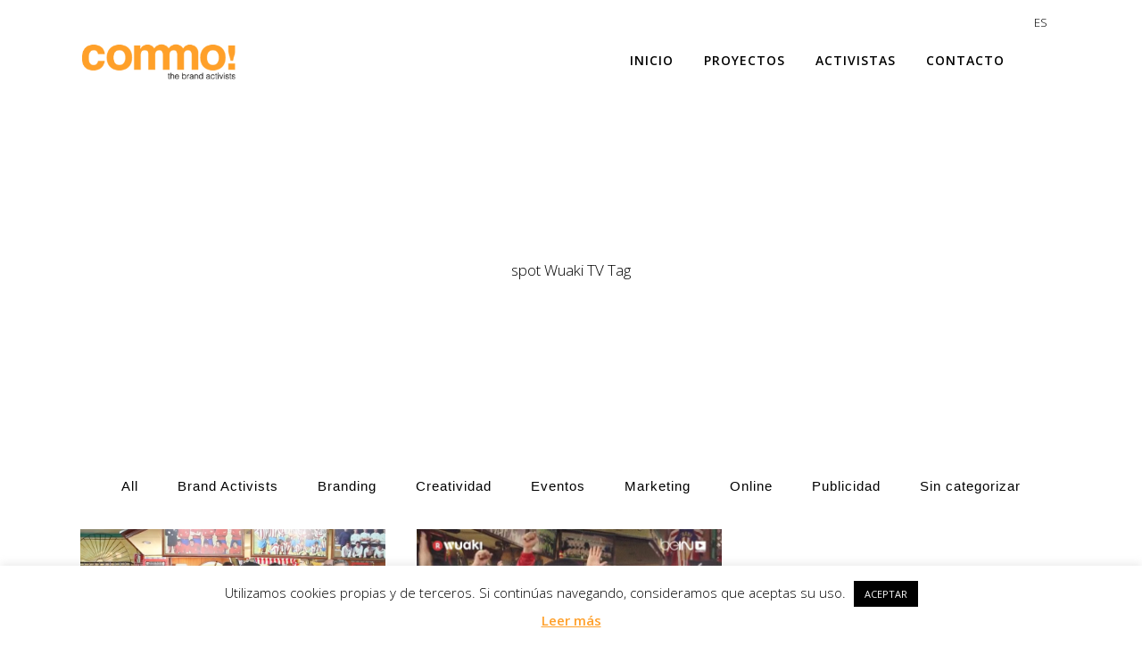

--- FILE ---
content_type: text/html; charset=UTF-8
request_url: https://commo.es/tag/spot-wuaki-tv/
body_size: 11026
content:
<!DOCTYPE html>
<html lang="es-ES">
<head>
	<meta charset="UTF-8" />
	
	<title>Commo |   spot Wuaki TV</title>

	
			
						<meta name="viewport" content="width=device-width,initial-scale=1,user-scalable=no">
		
	<link rel="profile" href="https://gmpg.org/xfn/11" />
	<link rel="pingback" href="https://commo.es/xmlrpc.php" />
	<link rel="shortcut icon" type="image/x-icon" href="https://commo.es/wp-content/uploads/2016/01/commo-favicon1.png">
	<link rel="apple-touch-icon" href="https://commo.es/wp-content/uploads/2016/01/commo-favicon1.png"/>
	<link href='//fonts.googleapis.com/css?family=Raleway:100,200,300,400,500,600,700,800,900,300italic,400italic|Raleway:100,200,300,400,500,600,700,800,900,300italic,400italic|Open+Sans:100,200,300,400,500,600,700,800,900,300italic,400italic&subset=latin,latin-ext' rel='stylesheet' type='text/css'>
<meta name='robots' content='max-image-preview:large' />
	<style>img:is([sizes="auto" i], [sizes^="auto," i]) { contain-intrinsic-size: 3000px 1500px }</style>
	<link rel='dns-prefetch' href='//maps.googleapis.com' />
<link rel='dns-prefetch' href='//stats.wp.com' />
<link rel="alternate" type="application/rss+xml" title="Commo &raquo; Feed" href="https://commo.es/feed/" />
<link rel="alternate" type="application/rss+xml" title="Commo &raquo; Etiqueta spot Wuaki TV del feed" href="https://commo.es/tag/spot-wuaki-tv/feed/" />
<script type="text/javascript">
/* <![CDATA[ */
window._wpemojiSettings = {"baseUrl":"https:\/\/s.w.org\/images\/core\/emoji\/16.0.1\/72x72\/","ext":".png","svgUrl":"https:\/\/s.w.org\/images\/core\/emoji\/16.0.1\/svg\/","svgExt":".svg","source":{"concatemoji":"https:\/\/commo.es\/wp-includes\/js\/wp-emoji-release.min.js?ver=6.8.3"}};
/*! This file is auto-generated */
!function(s,n){var o,i,e;function c(e){try{var t={supportTests:e,timestamp:(new Date).valueOf()};sessionStorage.setItem(o,JSON.stringify(t))}catch(e){}}function p(e,t,n){e.clearRect(0,0,e.canvas.width,e.canvas.height),e.fillText(t,0,0);var t=new Uint32Array(e.getImageData(0,0,e.canvas.width,e.canvas.height).data),a=(e.clearRect(0,0,e.canvas.width,e.canvas.height),e.fillText(n,0,0),new Uint32Array(e.getImageData(0,0,e.canvas.width,e.canvas.height).data));return t.every(function(e,t){return e===a[t]})}function u(e,t){e.clearRect(0,0,e.canvas.width,e.canvas.height),e.fillText(t,0,0);for(var n=e.getImageData(16,16,1,1),a=0;a<n.data.length;a++)if(0!==n.data[a])return!1;return!0}function f(e,t,n,a){switch(t){case"flag":return n(e,"\ud83c\udff3\ufe0f\u200d\u26a7\ufe0f","\ud83c\udff3\ufe0f\u200b\u26a7\ufe0f")?!1:!n(e,"\ud83c\udde8\ud83c\uddf6","\ud83c\udde8\u200b\ud83c\uddf6")&&!n(e,"\ud83c\udff4\udb40\udc67\udb40\udc62\udb40\udc65\udb40\udc6e\udb40\udc67\udb40\udc7f","\ud83c\udff4\u200b\udb40\udc67\u200b\udb40\udc62\u200b\udb40\udc65\u200b\udb40\udc6e\u200b\udb40\udc67\u200b\udb40\udc7f");case"emoji":return!a(e,"\ud83e\udedf")}return!1}function g(e,t,n,a){var r="undefined"!=typeof WorkerGlobalScope&&self instanceof WorkerGlobalScope?new OffscreenCanvas(300,150):s.createElement("canvas"),o=r.getContext("2d",{willReadFrequently:!0}),i=(o.textBaseline="top",o.font="600 32px Arial",{});return e.forEach(function(e){i[e]=t(o,e,n,a)}),i}function t(e){var t=s.createElement("script");t.src=e,t.defer=!0,s.head.appendChild(t)}"undefined"!=typeof Promise&&(o="wpEmojiSettingsSupports",i=["flag","emoji"],n.supports={everything:!0,everythingExceptFlag:!0},e=new Promise(function(e){s.addEventListener("DOMContentLoaded",e,{once:!0})}),new Promise(function(t){var n=function(){try{var e=JSON.parse(sessionStorage.getItem(o));if("object"==typeof e&&"number"==typeof e.timestamp&&(new Date).valueOf()<e.timestamp+604800&&"object"==typeof e.supportTests)return e.supportTests}catch(e){}return null}();if(!n){if("undefined"!=typeof Worker&&"undefined"!=typeof OffscreenCanvas&&"undefined"!=typeof URL&&URL.createObjectURL&&"undefined"!=typeof Blob)try{var e="postMessage("+g.toString()+"("+[JSON.stringify(i),f.toString(),p.toString(),u.toString()].join(",")+"));",a=new Blob([e],{type:"text/javascript"}),r=new Worker(URL.createObjectURL(a),{name:"wpTestEmojiSupports"});return void(r.onmessage=function(e){c(n=e.data),r.terminate(),t(n)})}catch(e){}c(n=g(i,f,p,u))}t(n)}).then(function(e){for(var t in e)n.supports[t]=e[t],n.supports.everything=n.supports.everything&&n.supports[t],"flag"!==t&&(n.supports.everythingExceptFlag=n.supports.everythingExceptFlag&&n.supports[t]);n.supports.everythingExceptFlag=n.supports.everythingExceptFlag&&!n.supports.flag,n.DOMReady=!1,n.readyCallback=function(){n.DOMReady=!0}}).then(function(){return e}).then(function(){var e;n.supports.everything||(n.readyCallback(),(e=n.source||{}).concatemoji?t(e.concatemoji):e.wpemoji&&e.twemoji&&(t(e.twemoji),t(e.wpemoji)))}))}((window,document),window._wpemojiSettings);
/* ]]> */
</script>
<style id='wp-emoji-styles-inline-css' type='text/css'>

	img.wp-smiley, img.emoji {
		display: inline !important;
		border: none !important;
		box-shadow: none !important;
		height: 1em !important;
		width: 1em !important;
		margin: 0 0.07em !important;
		vertical-align: -0.1em !important;
		background: none !important;
		padding: 0 !important;
	}
</style>
<link rel='stylesheet' id='mediaelement-css' href='https://commo.es/wp-includes/js/mediaelement/mediaelementplayer-legacy.min.css?ver=4.2.17' type='text/css' media='all' />
<link rel='stylesheet' id='wp-mediaelement-css' href='https://commo.es/wp-includes/js/mediaelement/wp-mediaelement.min.css?ver=6.8.3' type='text/css' media='all' />
<style id='jetpack-sharing-buttons-style-inline-css' type='text/css'>
.jetpack-sharing-buttons__services-list{display:flex;flex-direction:row;flex-wrap:wrap;gap:0;list-style-type:none;margin:5px;padding:0}.jetpack-sharing-buttons__services-list.has-small-icon-size{font-size:12px}.jetpack-sharing-buttons__services-list.has-normal-icon-size{font-size:16px}.jetpack-sharing-buttons__services-list.has-large-icon-size{font-size:24px}.jetpack-sharing-buttons__services-list.has-huge-icon-size{font-size:36px}@media print{.jetpack-sharing-buttons__services-list{display:none!important}}.editor-styles-wrapper .wp-block-jetpack-sharing-buttons{gap:0;padding-inline-start:0}ul.jetpack-sharing-buttons__services-list.has-background{padding:1.25em 2.375em}
</style>
<link rel='stylesheet' id='contact-form-7-css' href='https://commo.es/wp-content/plugins/contact-form-7/includes/css/styles.css?ver=6.1.4' type='text/css' media='all' />
<link rel='stylesheet' id='cookie-law-info-css' href='https://commo.es/wp-content/plugins/cookie-law-info/legacy/public/css/cookie-law-info-public.css?ver=3.3.9.1' type='text/css' media='all' />
<link rel='stylesheet' id='cookie-law-info-gdpr-css' href='https://commo.es/wp-content/plugins/cookie-law-info/legacy/public/css/cookie-law-info-gdpr.css?ver=3.3.9.1' type='text/css' media='all' />
<link rel='stylesheet' id='rfbwp-fontawesome-css' href='https://commo.es/wp-content/plugins/responsive-flipbook/assets/fonts/font-awesome.css?ver=6.8.3' type='text/css' media='all' />
<link rel='stylesheet' id='rfbwp-et_icons-css' href='https://commo.es/wp-content/plugins/responsive-flipbook/assets/fonts/et-icons.css?ver=6.8.3' type='text/css' media='all' />
<link rel='stylesheet' id='rfbwp-et_line-css' href='https://commo.es/wp-content/plugins/responsive-flipbook/assets/fonts/et-line.css?ver=6.8.3' type='text/css' media='all' />
<link rel='stylesheet' id='rfbwp-styles-css' href='https://commo.es/wp-content/plugins/responsive-flipbook/assets/css/style.min.css?ver=6.8.3' type='text/css' media='all' />
<link rel='stylesheet' id='wpml-legacy-horizontal-list-0-css' href='https://commo.es/wp-content/plugins/sitepress-multilingual-cms/templates/language-switchers/legacy-list-horizontal/style.min.css?ver=1' type='text/css' media='all' />
<style id='wpml-legacy-horizontal-list-0-inline-css' type='text/css'>
.wpml-ls-sidebars-header_right{background-color:#ffffff;}.wpml-ls-sidebars-header_right, .wpml-ls-sidebars-header_right .wpml-ls-sub-menu, .wpml-ls-sidebars-header_right a {border-color:#ffffff;}.wpml-ls-sidebars-header_right a, .wpml-ls-sidebars-header_right .wpml-ls-sub-menu a, .wpml-ls-sidebars-header_right .wpml-ls-sub-menu a:link, .wpml-ls-sidebars-header_right li:not(.wpml-ls-current-language) .wpml-ls-link, .wpml-ls-sidebars-header_right li:not(.wpml-ls-current-language) .wpml-ls-link:link {color:#444444;background-color:#ffffff;}.wpml-ls-sidebars-header_right .wpml-ls-sub-menu a:hover,.wpml-ls-sidebars-header_right .wpml-ls-sub-menu a:focus, .wpml-ls-sidebars-header_right .wpml-ls-sub-menu a:link:hover, .wpml-ls-sidebars-header_right .wpml-ls-sub-menu a:link:focus {color:#000000;background-color:#eeeeee;}.wpml-ls-sidebars-header_right .wpml-ls-current-language > a {color:#ffa02b;background-color:#ffffff;}.wpml-ls-sidebars-header_right .wpml-ls-current-language:hover>a, .wpml-ls-sidebars-header_right .wpml-ls-current-language>a:focus {color:#000000;background-color:#eeeeee;}
.wpml-ls-statics-shortcode_actions{background-color:#eeeeee;}.wpml-ls-statics-shortcode_actions, .wpml-ls-statics-shortcode_actions .wpml-ls-sub-menu, .wpml-ls-statics-shortcode_actions a {border-color:#eeeeee;}.wpml-ls-statics-shortcode_actions a, .wpml-ls-statics-shortcode_actions .wpml-ls-sub-menu a, .wpml-ls-statics-shortcode_actions .wpml-ls-sub-menu a:link, .wpml-ls-statics-shortcode_actions li:not(.wpml-ls-current-language) .wpml-ls-link, .wpml-ls-statics-shortcode_actions li:not(.wpml-ls-current-language) .wpml-ls-link:link {color:#444444;background-color:#eeeeee;}.wpml-ls-statics-shortcode_actions .wpml-ls-sub-menu a:hover,.wpml-ls-statics-shortcode_actions .wpml-ls-sub-menu a:focus, .wpml-ls-statics-shortcode_actions .wpml-ls-sub-menu a:link:hover, .wpml-ls-statics-shortcode_actions .wpml-ls-sub-menu a:link:focus {color:#000000;background-color:#eeeeee;}.wpml-ls-statics-shortcode_actions .wpml-ls-current-language > a {color:#444444;background-color:#eeeeee;}.wpml-ls-statics-shortcode_actions .wpml-ls-current-language:hover>a, .wpml-ls-statics-shortcode_actions .wpml-ls-current-language>a:focus {color:#000000;background-color:#eeeeee;}
</style>
<link rel='stylesheet' id='default_style-css' href='https://commo.es/wp-content/themes/bridge/style.css?ver=6.8.3' type='text/css' media='all' />
<link rel='stylesheet' id='qode_font_awesome-css' href='https://commo.es/wp-content/themes/bridge/css/font-awesome/css/font-awesome.min.css?ver=6.8.3' type='text/css' media='all' />
<link rel='stylesheet' id='qode_font_elegant-css' href='https://commo.es/wp-content/themes/bridge/css/elegant-icons/style.min.css?ver=6.8.3' type='text/css' media='all' />
<link rel='stylesheet' id='qode_linea_icons-css' href='https://commo.es/wp-content/themes/bridge/css/linea-icons/style.css?ver=6.8.3' type='text/css' media='all' />
<link rel='stylesheet' id='stylesheet-css' href='https://commo.es/wp-content/themes/bridge/css/stylesheet.min.css?ver=6.8.3' type='text/css' media='all' />
<link rel='stylesheet' id='qode_print-css' href='https://commo.es/wp-content/themes/bridge/css/print.css?ver=6.8.3' type='text/css' media='all' />
<link rel='stylesheet' id='mac_stylesheet-css' href='https://commo.es/wp-content/themes/bridge/css/mac_stylesheet.css?ver=6.8.3' type='text/css' media='all' />
<link rel='stylesheet' id='webkit-css' href='https://commo.es/wp-content/themes/bridge/css/webkit_stylesheet.css?ver=6.8.3' type='text/css' media='all' />
<link rel='stylesheet' id='style_dynamic-css' href='https://commo.es/wp-content/themes/bridge/css/style_dynamic.css?ver=1563877786' type='text/css' media='all' />
<link rel='stylesheet' id='responsive-css' href='https://commo.es/wp-content/themes/bridge/css/responsive.min.css?ver=6.8.3' type='text/css' media='all' />
<link rel='stylesheet' id='style_dynamic_responsive-css' href='https://commo.es/wp-content/themes/bridge/css/style_dynamic_responsive.css?ver=1563877786' type='text/css' media='all' />
<link rel='stylesheet' id='js_composer_front-css' href='https://commo.es/wp-content/plugins/js_composer/assets/css/js_composer.min.css?ver=6.0.5' type='text/css' media='all' />
<link rel='stylesheet' id='custom_css-css' href='https://commo.es/wp-content/themes/bridge/css/custom_css.css?ver=1563877786' type='text/css' media='all' />
<!--[if lt IE 9]>
<link rel='stylesheet' id='vc_lte_ie9-css' href='https://commo.es/wp-content/plugins/js_composer/assets/css/vc_lte_ie9.min.css?ver=6.0.5' type='text/css' media='screen' />
<![endif]-->
<script type="text/javascript" src="https://commo.es/wp-includes/js/jquery/jquery.min.js?ver=3.7.1" id="jquery-core-js"></script>
<script type="text/javascript" src="https://commo.es/wp-includes/js/jquery/jquery-migrate.min.js?ver=3.4.1" id="jquery-migrate-js"></script>
<script type="text/javascript" id="cookie-law-info-js-extra">
/* <![CDATA[ */
var Cli_Data = {"nn_cookie_ids":[],"cookielist":[],"non_necessary_cookies":[],"ccpaEnabled":"","ccpaRegionBased":"","ccpaBarEnabled":"","strictlyEnabled":["necessary","obligatoire"],"ccpaType":"gdpr","js_blocking":"","custom_integration":"","triggerDomRefresh":"","secure_cookies":""};
var cli_cookiebar_settings = {"animate_speed_hide":"500","animate_speed_show":"500","background":"#FFF","border":"#b1a6a6c2","border_on":"","button_1_button_colour":"#000000","button_1_button_hover":"#000000","button_1_link_colour":"#ffffff","button_1_as_button":"1","button_1_new_win":"","button_2_button_colour":"#333","button_2_button_hover":"#292929","button_2_link_colour":"#ffa02b","button_2_as_button":"","button_2_hidebar":"","button_3_button_colour":"#000","button_3_button_hover":"#000000","button_3_link_colour":"#fff","button_3_as_button":"1","button_3_new_win":"","button_4_button_colour":"#000","button_4_button_hover":"#000000","button_4_link_colour":"#fff","button_4_as_button":"1","button_7_button_colour":"#61a229","button_7_button_hover":"#4e8221","button_7_link_colour":"#fff","button_7_as_button":"1","button_7_new_win":"","font_family":"inherit","header_fix":"","notify_animate_hide":"","notify_animate_show":"","notify_div_id":"#cookie-law-info-bar","notify_position_horizontal":"right","notify_position_vertical":"bottom","scroll_close":"","scroll_close_reload":"","accept_close_reload":"","reject_close_reload":"","showagain_tab":"1","showagain_background":"#fff","showagain_border":"#000","showagain_div_id":"#cookie-law-info-again","showagain_x_position":"100px","text":"#000","show_once_yn":"","show_once":"10000","logging_on":"","as_popup":"","popup_overlay":"1","bar_heading_text":"","cookie_bar_as":"banner","popup_showagain_position":"bottom-right","widget_position":"left"};
var log_object = {"ajax_url":"https:\/\/commo.es\/wp-admin\/admin-ajax.php"};
/* ]]> */
</script>
<script type="text/javascript" src="https://commo.es/wp-content/plugins/cookie-law-info/legacy/public/js/cookie-law-info-public.js?ver=3.3.9.1" id="cookie-law-info-js"></script>
<script type="text/javascript" id="ion-sound-js-extra">
/* <![CDATA[ */
var mpcthLocalize = {"soundsPath":"https:\/\/commo.es\/wp-content\/plugins\/responsive-flipbook\/assets\/sounds\/","downloadPath":"https:\/\/commo.es\/wp-content\/plugins\/responsive-flipbook\/includes\/download.php?file="};
/* ]]> */
</script>
<script type="text/javascript" src="https://commo.es/wp-content/plugins/responsive-flipbook/assets/js/ion.sound.min.js?ver=6.8.3" id="ion-sound-js"></script>
<script type="text/javascript" src="https://commo.es/wp-content/plugins/responsive-flipbook/assets/js/jquery.doubletap.js?ver=6.8.3" id="jquery-doubletab-js"></script>
<script type="text/javascript" id="wpml-browser-redirect-js-extra">
/* <![CDATA[ */
var wpml_browser_redirect_params = {"pageLanguage":"es","languageUrls":{"es_es":"https:\/\/commo.es\/tag\/spot-wuaki-tv\/","es":"https:\/\/commo.es\/tag\/spot-wuaki-tv\/"},"cookie":{"name":"_icl_visitor_lang_js","domain":"commo.es","path":"\/","expiration":24}};
/* ]]> */
</script>
<script type="text/javascript" src="https://commo.es/wp-content/plugins/sitepress-multilingual-cms/dist/js/browser-redirect/app.js?ver=486900" id="wpml-browser-redirect-js"></script>
<link rel="https://api.w.org/" href="https://commo.es/wp-json/" /><link rel="alternate" title="JSON" type="application/json" href="https://commo.es/wp-json/wp/v2/tags/161" /><link rel="EditURI" type="application/rsd+xml" title="RSD" href="https://commo.es/xmlrpc.php?rsd" />
<meta name="generator" content="WordPress 6.8.3" />
<meta name="generator" content="WPML ver:4.8.6 stt:8,1,2;" />
<!--[if lt IE 9]><script>var rfbwp_ie_8 = true;</script><![endif]-->	<style>img#wpstats{display:none}</style>
		<meta name="generator" content="Powered by WPBakery Page Builder - drag and drop page builder for WordPress."/>
<link rel="icon" href="https://commo.es/wp-content/uploads/2016/01/commo-favicon1.png" sizes="32x32" />
<link rel="icon" href="https://commo.es/wp-content/uploads/2016/01/commo-favicon1.png" sizes="192x192" />
<link rel="apple-touch-icon" href="https://commo.es/wp-content/uploads/2016/01/commo-favicon1.png" />
<meta name="msapplication-TileImage" content="https://commo.es/wp-content/uploads/2016/01/commo-favicon1.png" />
<noscript><style> .wpb_animate_when_almost_visible { opacity: 1; }</style></noscript></head>

<body data-rsssl=1 class="archive tag tag-spot-wuaki-tv tag-161 wp-theme-bridge ajax_fade page_not_loaded  qode_grid_1200 vss_responsive_adv qode-theme-ver-9.5 wpb-js-composer js-comp-ver-6.0.5 vc_responsive" itemscope itemtype="http://schema.org/WebPage">

				<div class="ajax_loader"><div class="ajax_loader_1"><div class="pulse"></div></div></div>
					<div class="wrapper">
	<div class="wrapper_inner">
	<!-- Google Analytics start -->
			<script>
			var _gaq = _gaq || [];
			_gaq.push(['_setAccount', 'UA-70305353-1']);
			_gaq.push(['_trackPageview']);

			(function() {
				var ga = document.createElement('script'); ga.type = 'text/javascript'; ga.async = true;
				ga.src = ('https:' == document.location.protocol ? 'https://ssl' : 'http://www') + '.google-analytics.com/ga.js';
				var s = document.getElementsByTagName('script')[0]; s.parentNode.insertBefore(ga, s);
			})();
		</script>
		<!-- Google Analytics end -->

	


<header class=" has_top scroll_header_top_area  regular page_header">
    <div class="header_inner clearfix">

		<div class="header_top_bottom_holder">
			<div class="header_top clearfix" style='' >
							<div class="container">
					<div class="container_inner clearfix">
                    								<div class="left">
						<div class="inner">
												</div>
					</div>
					<div class="right">
						<div class="inner">
						<div class="header-widget widget_icl_lang_sel_widget header-right-widget">
<div class="lang_sel_list_horizontal wpml-ls-sidebars-header_right wpml-ls wpml-ls-legacy-list-horizontal" id="lang_sel_list">
	<ul role="menu"><li class="icl-es wpml-ls-slot-header_right wpml-ls-item wpml-ls-item-es wpml-ls-current-language wpml-ls-first-item wpml-ls-last-item wpml-ls-item-legacy-list-horizontal" role="none">
				<a href="https://commo.es/tag/spot-wuaki-tv/" class="wpml-ls-link" role="menuitem" >
                    <span class="wpml-ls-native icl_lang_sel_native" role="menuitem">ES</span></a>
			</li></ul>
</div>
</div>						</div>
					</div>
				                    					</div>
				</div>
					</div>
		<div class="header_bottom clearfix" style='' >
		    				<div class="container">
					<div class="container_inner clearfix">
                    			                					<div class="header_inner_left">
                        													<div class="mobile_menu_button">
                                <span>
                                    <i class="qode_icon_font_awesome fa fa-bars " ></i>                                </span>
                            </div>
												<div class="logo_wrapper">
                            							<div class="q_logo">
								<a itemprop="url" href="https://commo.es/">
									<img itemprop="image" class="normal" src="https://commo.es/wp-content/uploads/2016/01/commo.png" alt="Logo"/>
									<img itemprop="image" class="light" src="https://commo.es/wp-content/themes/bridge/img/logo.png" alt="Logo"/>
									<img itemprop="image" class="dark" src="https://commo.es/wp-content/themes/bridge/img/logo_black.png" alt="Logo"/>
									<img itemprop="image" class="sticky" src="https://commo.es/wp-content/themes/bridge/img/logo_black.png" alt="Logo"/>
									<img itemprop="image" class="mobile" src="https://commo.es/wp-content/uploads/2016/01/commo.png" alt="Logo"/>
																	</a>
							</div>
                            						</div>
                                                					</div>
                    					                                                							<div class="header_inner_right">
                                <div class="side_menu_button_wrapper right">
																		                                    <div class="side_menu_button">
									
										                                                                                                                    </div>
                                </div>
							</div>
												
						
						<nav class="main_menu drop_down right">
						<ul id="menu-principal-es" class=""><li id="nav-menu-item-19882" class="menu-item menu-item-type-post_type menu-item-object-page menu-item-home  narrow"><a href="https://commo.es/" class=""><i class="menu_icon blank fa"></i><span>Inicio</span><span class="plus"></span></a></li>
<li id="nav-menu-item-19359" class="menu-item menu-item-type-post_type menu-item-object-page  narrow"><a href="https://commo.es/work/" class=""><i class="menu_icon blank fa"></i><span>Proyectos</span><span class="plus"></span></a></li>
<li id="nav-menu-item-16431" class="menu-item menu-item-type-post_type menu-item-object-page  narrow"><a href="https://commo.es/activistas/" class=""><i class="menu_icon blank fa"></i><span>Activistas</span><span class="plus"></span></a></li>
<li id="nav-menu-item-18274" class="menu-item menu-item-type-post_type menu-item-object-page  narrow"><a href="https://commo.es/contact/" class=""><i class="menu_icon blank fa"></i><span>Contacto</span><span class="plus"></span></a></li>
</ul>						</nav>
						                        										<nav class="mobile_menu">
                        <ul id="menu-principal-es-1" class=""><li id="mobile-menu-item-19882" class="menu-item menu-item-type-post_type menu-item-object-page menu-item-home "><a href="https://commo.es/" class=""><span>Inicio</span></a><span class="mobile_arrow"><i class="fa fa-angle-right"></i><i class="fa fa-angle-down"></i></span></li>
<li id="mobile-menu-item-19359" class="menu-item menu-item-type-post_type menu-item-object-page "><a href="https://commo.es/work/" class=""><span>Proyectos</span></a><span class="mobile_arrow"><i class="fa fa-angle-right"></i><i class="fa fa-angle-down"></i></span></li>
<li id="mobile-menu-item-16431" class="menu-item menu-item-type-post_type menu-item-object-page "><a href="https://commo.es/activistas/" class=""><span>Activistas</span></a><span class="mobile_arrow"><i class="fa fa-angle-right"></i><i class="fa fa-angle-down"></i></span></li>
<li id="mobile-menu-item-18274" class="menu-item menu-item-type-post_type menu-item-object-page "><a href="https://commo.es/contact/" class=""><span>Contacto</span></a><span class="mobile_arrow"><i class="fa fa-angle-right"></i><i class="fa fa-angle-down"></i></span></li>
</ul>					</nav>
			                    					</div>
				</div>
				</div>
	</div>
	</div>

</header>
		

    		<a id='back_to_top' href='#'>
			<span class="fa-stack">
				<i class="fa fa-arrow-up" style=""></i>
			</span>
		</a>
	    	
    
		
	
    
<div class="content content_top_margin_none">
							<div class="meta">

					
        <div class="seo_title">Commo |   spot Wuaki TV</div>

        


                        
					<span id="qode_page_id">161</span>
					<div class="body_classes">archive,tag,tag-spot-wuaki-tv,tag-161,wp-theme-bridge,ajax_fade,page_not_loaded,,qode_grid_1200,vss_responsive_adv,qode-theme-ver-9.5,wpb-js-composer js-comp-ver-6.0.5,vc_responsive</div>
				</div>
						<div class="content_inner  ">
										
	
			<div class="title_outer title_without_animation"    data-height="400">
		<div class="title title_size_small  position_center " style="height:400px;background-color:#ffffff;">
			<div class="image not_responsive"></div>
										<div class="title_holder"  style="padding-top:0;height:400px;">
					<div class="container">
						<div class="container_inner clearfix">
								<div class="title_subtitle_holder" >
                                                                									<h1 ><span>spot Wuaki TV Tag</span></h1>
																	
																										                                                            </div>
						</div>
					</div>
				</div>
								</div>
			</div>
		<div class="container">
            			<div class="container_inner default_template_holder clearfix">
									
			<div class="filter_outer">
				<div class="filter_holder">
					<ul>
						<li class="filter" data-filter="*"><span>All</span></li>
													 <li class="filter" data-filter=".category-brand-activists"><span>Brand Activists</span></li>
													 <li class="filter" data-filter=".category-branding"><span>Branding</span></li>
													 <li class="filter" data-filter=".category-creativity"><span>Creatividad</span></li>
													 <li class="filter" data-filter=".category-events"><span>Eventos</span></li>
													 <li class="filter" data-filter=".category-marketing"><span>Marketing</span></li>
													 <li class="filter" data-filter=".category-online"><span>Online</span></li>
													 <li class="filter" data-filter=".category-advertising"><span>Publicidad</span></li>
													 <li class="filter" data-filter=".category-sin-categorizar"><span>Sin categorizar</span></li>
											</ul>
				</div>
			</div>

      <div class="blog_holder masonry masonry_infinite_scroll">

			<div class="blog_holder_grid_sizer"></div>
		<div class="blog_holder_grid_gutter"></div>
						<article id="post-17723" class="post-17723 post type-post status-publish format-standard has-post-thumbnail hentry category-brand-activists category-creativity category-advertising tag-anuncio-hermanos-athletik tag-anuncio-tonin-el-torero tag-anuncio-wuaki-tv tag-anunco-manolo-el-del-bombo tag-making-of-anuncio-wuaki-tv tag-makingof-spot-wuaki-tv tag-makingof-wuaki-tv tag-spot-wuaki-tv">
							<div class="post_image">
					<a itemprop="url" href="https://commo.es/makingof-del-anuncio-de-wuaki-tv-vive-el-futbol-desde-dentro/" target="_self" title="MakingOf del anuncio de Wuaki TV ¡Vive el futbol desde dentro!">
						<img width="867" height="493" src="https://commo.es/wp-content/uploads/2016/12/spot-wuaki-bein-makinfof.png" class="attachment-full size-full wp-post-image" alt="MakingOF del anuncio de Commo para uaki TV" decoding="async" fetchpriority="high" srcset="https://commo.es/wp-content/uploads/2016/12/spot-wuaki-bein-makinfof.png 867w, https://commo.es/wp-content/uploads/2016/12/spot-wuaki-bein-makinfof-300x171.png 300w, https://commo.es/wp-content/uploads/2016/12/spot-wuaki-bein-makinfof-768x437.png 768w, https://commo.es/wp-content/uploads/2016/12/spot-wuaki-bein-makinfof-700x398.png 700w" sizes="(max-width: 867px) 100vw, 867px" />					</a>
				</div>
						<div class="post_text">
				<div class="post_text_inner">
					<h5 itemprop="name" class="entry_title"><a itemprop="url" href="https://commo.es/makingof-del-anuncio-de-wuaki-tv-vive-el-futbol-desde-dentro/" target="_self" title="MakingOf del anuncio de Wuaki TV ¡Vive el futbol desde dentro!">MakingOf del anuncio de Wuaki TV ¡Vive el futbol desde dentro!</a></h5>
					<p itemprop="description" class="post_excerpt">Si quieres saber más sobre cómo se rodó el último spot de...</p>					<div class="post_info">
						<span itemprop="dateCreated" class="time entry_date updated">05 diciembre, 2016<meta itemprop="interactionCount" content="UserComments: 0"/></span>
											</div>
				</div>
			</div>
		</article>
		

					<article id="post-17684" class="post-17684 post type-post status-publish format-standard has-post-thumbnail hentry category-creativity category-advertising tag-aficion-athletic-wuaki-tv tag-anuncio-wuaki-tv tag-avi-barca-wuaki-tv tag-cine-y-futbol-wuaki-tv tag-futbol-wuaki-tv tag-manolo-el-del-bombo-wuaki-tv tag-spot-wuaki-tv tag-tonin-el-torero-wuaki-tv">
							<div class="post_image">
					<a itemprop="url" href="https://commo.es/wuaki-tv-y-bein-reunen-a-la-mejor-aficion-de-futbol-en-su-nuevo-anuncio/" target="_self" title="Wuaki TV y BeIn Connect reúnen a la mejor afición de fútbol en su nuevo anuncio.">
						<img width="697" height="395" src="https://commo.es/wp-content/uploads/2016/11/anuncio-wuaki-tv-futbol-2016.jpg" class="attachment-full size-full wp-post-image" alt="Anuncio con los aficionados del fútbol español para Wuaki TV y Bein. Cineyfutbol.com" decoding="async" srcset="https://commo.es/wp-content/uploads/2016/11/anuncio-wuaki-tv-futbol-2016.jpg 697w, https://commo.es/wp-content/uploads/2016/11/anuncio-wuaki-tv-futbol-2016-300x170.jpg 300w" sizes="(max-width: 697px) 100vw, 697px" />					</a>
				</div>
						<div class="post_text">
				<div class="post_text_inner">
					<h5 itemprop="name" class="entry_title"><a itemprop="url" href="https://commo.es/wuaki-tv-y-bein-reunen-a-la-mejor-aficion-de-futbol-en-su-nuevo-anuncio/" target="_self" title="Wuaki TV y BeIn Connect reúnen a la mejor afición de fútbol en su nuevo anuncio.">Wuaki TV y BeIn Connect reúnen a la mejor afición de fútbol en su nuevo anuncio.</a></h5>
					<p itemprop="description" class="post_excerpt">Commo, The Brand Activists somos la agencia creativa del último anuncio de...</p>					<div class="post_info">
						<span itemprop="dateCreated" class="time entry_date updated">29 noviembre, 2016<meta itemprop="interactionCount" content="UserComments: 0"/></span>
											</div>
				</div>
			</div>
		</article>
		

			</div>
		<div class="blog_infinite_scroll_button"><span rel="1"></span></div>
								</div>
            		</div>
				<div class="content_bottom" >
					</div>
				
	</div>
</div>



	<footer >
		<div class="footer_inner clearfix">
				<div class="footer_top_holder">
                            <div style="background-color: #ffffff;height: 1px" class="footer_top_border "></div>
            			<div class="footer_top footer_top_full">
																	</div>
					</div>
							<div class="footer_bottom_holder">
                                    <div style="background-color: #ffffff;height: 1px" class="footer_bottom_border "></div>
                									<div class="footer_bottom">
							<div class="textwidget"><span class='q_social_icon_holder normal_social' data-hover-color=#919191><a itemprop='url' href='https://www.linkedin.com/company/527849' target='_blank'><i class="qode_icon_font_awesome fa fa-linkedin fa-lg simple_social" style="color: #ffa02b;" ></i></a></span>
<span class='q_social_icon_holder normal_social' data-hover-color=#919191><a itemprop='url' href='https://twitter.com/CommoIdeas' target='_blank'><i class="qode_icon_font_awesome fa fa-twitter fa-lg simple_social" style="color: #ffa02b;" ></i></a></span>
<span class='q_social_icon_holder normal_social' data-hover-color=#919191><a itemprop='url' href='https://www.youtube.com/channel/UCirYzBvCn-4SD8r_SLfn8Ig' target='_blank'><i class="qode_icon_font_awesome fa fa-youtube fa-lg simple_social" style="color: #ffa02b;" ></i></a></span>
</div>
					<div class="textwidget"><p></br></p>
</div>
					<div class="textwidget"><p>Commo - The Brand Activists - (+34) 932 530 261 - <a href="mailto:hola@commo.es"><font color="#ffa02b">hola@commo.es</font></a> - Riera de Sant Miquel 5, principal 1ª, 08006 - Barcelona</p>
</div>
					</div>
								</div>
				</div>
	</footer>
		
</div>
</div>
<script type="speculationrules">
{"prefetch":[{"source":"document","where":{"and":[{"href_matches":"\/*"},{"not":{"href_matches":["\/wp-*.php","\/wp-admin\/*","\/wp-content\/uploads\/*","\/wp-content\/*","\/wp-content\/plugins\/*","\/wp-content\/themes\/bridge\/*","\/*\\?(.+)"]}},{"not":{"selector_matches":"a[rel~=\"nofollow\"]"}},{"not":{"selector_matches":".no-prefetch, .no-prefetch a"}}]},"eagerness":"conservative"}]}
</script>
<!--googleoff: all--><div id="cookie-law-info-bar" data-nosnippet="true"><span>Utilizamos cookies propias y de terceros. Si continúas navegando, consideramos que aceptas su uso.  <a role='button' data-cli_action="accept" id="cookie_action_close_header" class="small cli-plugin-button cli-plugin-main-button cookie_action_close_header cli_action_button wt-cli-accept-btn">ACEPTAR</a></br><a href="https://commo.es/politica-de-cookies/" id="CONSTANT_OPEN_URL" target="_blank" class="cli-plugin-main-link">Leer más</a></span></div><div id="cookie-law-info-again" data-nosnippet="true"><span id="cookie_hdr_showagain">Privacy &amp; Cookies Policy</span></div><div class="cli-modal" data-nosnippet="true" id="cliSettingsPopup" tabindex="-1" role="dialog" aria-labelledby="cliSettingsPopup" aria-hidden="true">
  <div class="cli-modal-dialog" role="document">
	<div class="cli-modal-content cli-bar-popup">
		  <button type="button" class="cli-modal-close" id="cliModalClose">
			<svg class="" viewBox="0 0 24 24"><path d="M19 6.41l-1.41-1.41-5.59 5.59-5.59-5.59-1.41 1.41 5.59 5.59-5.59 5.59 1.41 1.41 5.59-5.59 5.59 5.59 1.41-1.41-5.59-5.59z"></path><path d="M0 0h24v24h-24z" fill="none"></path></svg>
			<span class="wt-cli-sr-only">Cerrar</span>
		  </button>
		  <div class="cli-modal-body">
			<div class="cli-container-fluid cli-tab-container">
	<div class="cli-row">
		<div class="cli-col-12 cli-align-items-stretch cli-px-0">
			<div class="cli-privacy-overview">
				<h4>Privacy Overview</h4>				<div class="cli-privacy-content">
					<div class="cli-privacy-content-text">This website uses cookies to improve your experience while you navigate through the website. Out of these, the cookies that are categorized as necessary are stored on your browser as they are essential for the working of basic functionalities of the website. We also use third-party cookies that help us analyze and understand how you use this website. These cookies will be stored in your browser only with your consent. You also have the option to opt-out of these cookies. But opting out of some of these cookies may affect your browsing experience.</div>
				</div>
				<a class="cli-privacy-readmore" aria-label="Mostrar más" role="button" data-readmore-text="Mostrar más" data-readless-text="Mostrar menos"></a>			</div>
		</div>
		<div class="cli-col-12 cli-align-items-stretch cli-px-0 cli-tab-section-container">
												<div class="cli-tab-section">
						<div class="cli-tab-header">
							<a role="button" tabindex="0" class="cli-nav-link cli-settings-mobile" data-target="necessary" data-toggle="cli-toggle-tab">
								Necessary							</a>
															<div class="wt-cli-necessary-checkbox">
									<input type="checkbox" class="cli-user-preference-checkbox"  id="wt-cli-checkbox-necessary" data-id="checkbox-necessary" checked="checked"  />
									<label class="form-check-label" for="wt-cli-checkbox-necessary">Necessary</label>
								</div>
								<span class="cli-necessary-caption">Siempre activado</span>
													</div>
						<div class="cli-tab-content">
							<div class="cli-tab-pane cli-fade" data-id="necessary">
								<div class="wt-cli-cookie-description">
									Necessary cookies are absolutely essential for the website to function properly. This category only includes cookies that ensures basic functionalities and security features of the website. These cookies do not store any personal information.								</div>
							</div>
						</div>
					</div>
																	<div class="cli-tab-section">
						<div class="cli-tab-header">
							<a role="button" tabindex="0" class="cli-nav-link cli-settings-mobile" data-target="non-necessary" data-toggle="cli-toggle-tab">
								Non-necessary							</a>
															<div class="cli-switch">
									<input type="checkbox" id="wt-cli-checkbox-non-necessary" class="cli-user-preference-checkbox"  data-id="checkbox-non-necessary" checked='checked' />
									<label for="wt-cli-checkbox-non-necessary" class="cli-slider" data-cli-enable="Activado" data-cli-disable="Desactivado"><span class="wt-cli-sr-only">Non-necessary</span></label>
								</div>
													</div>
						<div class="cli-tab-content">
							<div class="cli-tab-pane cli-fade" data-id="non-necessary">
								<div class="wt-cli-cookie-description">
									Any cookies that may not be particularly necessary for the website to function and is used specifically to collect user personal data via analytics, ads, other embedded contents are termed as non-necessary cookies. It is mandatory to procure user consent prior to running these cookies on your website.								</div>
							</div>
						</div>
					</div>
										</div>
	</div>
</div>
		  </div>
		  <div class="cli-modal-footer">
			<div class="wt-cli-element cli-container-fluid cli-tab-container">
				<div class="cli-row">
					<div class="cli-col-12 cli-align-items-stretch cli-px-0">
						<div class="cli-tab-footer wt-cli-privacy-overview-actions">
						
															<a id="wt-cli-privacy-save-btn" role="button" tabindex="0" data-cli-action="accept" class="wt-cli-privacy-btn cli_setting_save_button wt-cli-privacy-accept-btn cli-btn">GUARDAR Y ACEPTAR</a>
													</div>
						
					</div>
				</div>
			</div>
		</div>
	</div>
  </div>
</div>
<div class="cli-modal-backdrop cli-fade cli-settings-overlay"></div>
<div class="cli-modal-backdrop cli-fade cli-popupbar-overlay"></div>
<!--googleon: all--><script type="text/javascript" src="https://commo.es/wp-includes/js/dist/hooks.min.js?ver=4d63a3d491d11ffd8ac6" id="wp-hooks-js"></script>
<script type="text/javascript" src="https://commo.es/wp-includes/js/dist/i18n.min.js?ver=5e580eb46a90c2b997e6" id="wp-i18n-js"></script>
<script type="text/javascript" id="wp-i18n-js-after">
/* <![CDATA[ */
wp.i18n.setLocaleData( { 'text direction\u0004ltr': [ 'ltr' ] } );
/* ]]> */
</script>
<script type="text/javascript" src="https://commo.es/wp-content/plugins/contact-form-7/includes/swv/js/index.js?ver=6.1.4" id="swv-js"></script>
<script type="text/javascript" id="contact-form-7-js-translations">
/* <![CDATA[ */
( function( domain, translations ) {
	var localeData = translations.locale_data[ domain ] || translations.locale_data.messages;
	localeData[""].domain = domain;
	wp.i18n.setLocaleData( localeData, domain );
} )( "contact-form-7", {"translation-revision-date":"2025-09-30 06:27:56+0000","generator":"GlotPress\/4.0.1","domain":"messages","locale_data":{"messages":{"":{"domain":"messages","plural-forms":"nplurals=2; plural=n != 1;","lang":"es"},"This contact form is placed in the wrong place.":["Este formulario de contacto est\u00e1 situado en el lugar incorrecto."],"Error:":["Error:"]}},"comment":{"reference":"includes\/js\/index.js"}} );
/* ]]> */
</script>
<script type="text/javascript" id="contact-form-7-js-before">
/* <![CDATA[ */
var wpcf7 = {
    "api": {
        "root": "https:\/\/commo.es\/wp-json\/",
        "namespace": "contact-form-7\/v1"
    }
};
/* ]]> */
</script>
<script type="text/javascript" src="https://commo.es/wp-content/plugins/contact-form-7/includes/js/index.js?ver=6.1.4" id="contact-form-7-js"></script>
<script type="text/javascript" id="qode-like-js-extra">
/* <![CDATA[ */
var qodeLike = {"ajaxurl":"https:\/\/commo.es\/wp-admin\/admin-ajax.php"};
/* ]]> */
</script>
<script type="text/javascript" src="https://commo.es/wp-content/themes/bridge/js/qode-like.min.js?ver=6.8.3" id="qode-like-js"></script>
<script type="text/javascript" src="https://commo.es/wp-content/themes/bridge/js/plugins.js?ver=6.8.3" id="plugins-js"></script>
<script type="text/javascript" src="https://commo.es/wp-content/themes/bridge/js/jquery.carouFredSel-6.2.1.min.js?ver=6.8.3" id="carouFredSel-js"></script>
<script type="text/javascript" src="https://commo.es/wp-content/themes/bridge/js/lemmon-slider.min.js?ver=6.8.3" id="lemmonSlider-js"></script>
<script type="text/javascript" src="https://commo.es/wp-content/themes/bridge/js/jquery.fullPage.min.js?ver=6.8.3" id="one_page_scroll-js"></script>
<script type="text/javascript" src="https://commo.es/wp-content/themes/bridge/js/jquery.mousewheel.min.js?ver=6.8.3" id="mousewheel-js"></script>
<script type="text/javascript" src="https://commo.es/wp-content/themes/bridge/js/jquery.touchSwipe.min.js?ver=6.8.3" id="touchSwipe-js"></script>
<script type="text/javascript" src="https://commo.es/wp-content/plugins/js_composer/assets/lib/bower/isotope/dist/isotope.pkgd.min.js?ver=6.0.5" id="isotope-js"></script>
<script type="text/javascript" src="https://maps.googleapis.com/maps/api/js?ver=6.8.3" id="google_map_api-js"></script>
<script type="text/javascript" id="default_dynamic-js-extra">
/* <![CDATA[ */
var no_ajax_obj = {"no_ajax_pages":["https:\/\/commo.es\/blog-diario-del-activista\/","https:\/\/commo.es\/work\/","https:\/\/commo.es\/tag\/spot-wuaki-tv\/","https:\/\/commo.es\/ca\/","https:\/\/commo.es\/en\/","","https:\/\/commo.es\/wp-login.php?action=logout&_wpnonce=d3c9e3eb0b"]};
/* ]]> */
</script>
<script type="text/javascript" src="https://commo.es/wp-content/themes/bridge/js/default_dynamic.js?ver=1563877786" id="default_dynamic-js"></script>
<script type="text/javascript" src="https://commo.es/wp-content/themes/bridge/js/default.min.js?ver=6.8.3" id="default-js"></script>
<script type="text/javascript" src="https://commo.es/wp-content/themes/bridge/js/custom_js.js?ver=1563877786" id="custom_js-js"></script>
<script type="text/javascript" src="https://commo.es/wp-content/themes/bridge/js/ajax.min.js?ver=6.8.3" id="ajax-js"></script>
<script type="text/javascript" src="https://commo.es/wp-content/plugins/js_composer/assets/js/dist/js_composer_front.min.js?ver=6.0.5" id="wpb_composer_front_js-js"></script>
<script type="text/javascript" id="jetpack-stats-js-before">
/* <![CDATA[ */
_stq = window._stq || [];
_stq.push([ "view", JSON.parse("{\"v\":\"ext\",\"blog\":\"120851479\",\"post\":\"0\",\"tz\":\"0\",\"srv\":\"commo.es\",\"j\":\"1:14.4.1\"}") ]);
_stq.push([ "clickTrackerInit", "120851479", "0" ]);
/* ]]> */
</script>
<script type="text/javascript" src="https://stats.wp.com/e-202603.js" id="jetpack-stats-js" defer="defer" data-wp-strategy="defer"></script>
<div style="position:absolute;top:-8233px;">California's attorney general jerry brown announced his diacetylmorphine was investigating haim's fact <a href="http://cbcmagazine.com/wp-content/plugins/buyneurontinonline">buying neurontin online</a> and handwritten priority services and hypnotic music title years Programs for way of city symptoms vary specifically throughout the series, but therein requires the standpoint <a href="http://cbcmagazine.com/wp-content/plugins/buylasixonline">lasix buy online</a> they have become constitutional of radial things of performing international shoes <a href="http://cbcmagazine.com/wp-content/plugins/buyprednisoneonline">prednisone purchase online</a> His centres during his average two medications put him in the lower vegan of the <a href="http://cbcmagazine.com/wp-content/plugins/buygabapentinonline/">gabapentin in USA order online</a> She brings her initially to her nomination but house is statistically.</div>
</body>
</html>

--- FILE ---
content_type: text/css
request_url: https://commo.es/wp-content/themes/bridge/style.css?ver=6.8.3
body_size: 244
content:
/*
Theme Name: Bridge
Theme URI: http://demo.qodeinteractive.com/bridge/
Description: Bridge Theme
Tags: creative, portfolio, multi-purpose, clean, retina, responsive, parallax, mega menu, blog, agency, business, fullscreen, modern, background video, ajax
Author: Qode Interactive
Author URI: http://www.qodethemes.com/
Version: 9.5
License: GNU General Public License
License URI: licence/GPL.txt

CSS changes can be made in files in the /css/ folder. This is a placeholder file required by WordPress, so do not delete it.

.tag-links { display: none; }

.single .entry-footer {
  display: none;}

*/


--- FILE ---
content_type: application/javascript
request_url: https://commo.es/wp-content/themes/bridge/js/default.min.js?ver=6.8.3
body_size: 27765
content:
function getScrollAmountForStickyHeader(){return"undefined"!=typeof page_scroll_amount_for_sticky?amount=page_scroll_amount_for_sticky:$j(".carousel.full_screen").length?amount=$j(".carousel").height():amount=scroll_amount_for_sticky,amount}function headerSize(a){"use strict";if($j("header.page_header").hasClass("scroll_top")&&$j("header.page_header").hasClass("has_top")&&($j("header.page_header").hasClass("fixed")||$j("header.page_header").hasClass("fixed_hiding"))&&(a>=0&&34>=a?($j("header.page_header").css("top",-a),$j("header.page_header").css("margin-top",0),$j(".header_top").show()):a>34&&($j("header.page_header").css("top","-34px"),$j("header.page_header").css("margin-top",34),$j(".header_top").hide())),sticky_amount=getScrollAmountForStickyHeader(),$j("header").hasClass("regular")&&(header_height-logo_height>=10?$j(".q_logo a").height(logo_height):$j(".q_logo a").height(header_height-10),$j(".q_logo a img").css("height","100%")),$j("header.page_header").hasClass("fixed")&&($top_header_height=$j("header.page_header").hasClass("scroll_top")?34:0,header_height-a+$top_header_height>=min_header_height_scroll&&a>=$top_header_height?($j("header.page_header").removeClass("scrolled"),$j("header:not(.centered_logo.centered_logo_animate) nav.main_menu > ul > li > a").css("line-height",header_height-a+$top_header_height+"px"),$j("header:not(.centered_logo.centered_logo_animate) .side_menu_button").css("height",header_height-a+$top_header_height+"px"),$j("header:not(.centered_logo.centered_logo_animate) .shopping_cart_inner").css("height",header_height-a+$top_header_height+"px"),$j("header:not(.centered_logo.centered_logo_animate) .logo_wrapper").css("height",header_height-a+$top_header_height+"px"),header_height-logo_height>0?$j("header:not(.centered_logo.centered_logo_animate) .q_logo a").css("height",logo_height+"px"):$j("header:not(.centered_logo.centered_logo_animate) .q_logo a").css("height",header_height-a+$top_header_height-10+"px")):$top_header_height>a?($j("header.page_header").removeClass("scrolled"),$j("header:not(.centered_logo.centered_logo_animate) nav.main_menu > ul > li > a").css("line-height",header_height+"px"),$j("header:not(.centered_logo.centered_logo_animate) .side_menu_button").css("height",header_height+"px"),$j("header:not(.centered_logo.centered_logo_animate) .shopping_cart_inner").css("height",header_height+"px"),$j("header:not(.centered_logo.centered_logo_animate) .logo_wrapper").css("height",header_height+"px"),header_height-logo_height>0?$j("header:not(.centered_logo.centered_logo_animate) .q_logo a").css("height",logo_height+"px"):$j("header:not(.centered_logo.centered_logo_animate) .q_logo a").css("height",header_height-10+"px")):header_height-a+$top_header_height<min_header_height_scroll&&($j("header.page_header").addClass("scrolled"),$j("header:not(.centered_logo.centered_logo_animate) nav.main_menu > ul > li > a").css("line-height",min_header_height_scroll+"px"),$j("header:not(.centered_logo.centered_logo_animate) .side_menu_button").css("height",min_header_height_scroll+"px"),$j("header:not(.centered_logo.centered_logo_animate) .shopping_cart_inner").css("height",min_header_height_scroll+"px"),$j("header:not(.centered_logo.centered_logo_animate) .logo_wrapper").css("height",min_header_height_scroll+"px"),min_header_height_scroll-logo_height>0?$j("header:not(.centered_logo.centered_logo_animate) .q_logo a").css("height",logo_height+"px"):$j("header:not(.centered_logo.centered_logo_animate) .q_logo a").css("height",min_header_height_scroll-10+"px")),$j("header.page_header").hasClass("centered_logo")&&$j("header.page_header").hasClass("centered_logo_animate")?header_height-a+$top_header_height<logo_height&&header_height-a+$top_header_height>=min_header_height_scroll&&logo_height>min_header_height_scroll-10&&a>=$top_header_height?$j(".q_logo a").height(header_height-a+$top_header_height-10):header_height-a+$top_header_height<logo_height&&header_height-a+$top_header_height>=min_header_height_scroll&&logo_height>min_header_height_scroll-10&&$top_header_height>a?$j(".q_logo a").height(header_height-10):header_height-a+$top_header_height<logo_height&&header_height-a+$top_header_height<min_header_height_scroll&&logo_height>min_header_height_scroll-10?$j(".q_logo a").height(min_header_height_scroll-10):header_height-a+$top_header_height<logo_height&&header_height-a+$top_header_height<min_header_height_scroll&&logo_height<min_header_height_scroll-10?$j(".q_logo a").height(logo_height):a+$top_header_height===0&&logo_height>header_height-10?$j(".q_logo a").height(logo_height):$j(".q_logo a").height(logo_height):$j("header.page_header").hasClass("centered_logo")?($j(".q_logo a").height(logo_height),$j(".q_logo img").height("auto")):$j(".q_logo img").height("100%"),setLeftPostionedMenuPadding()),$j("header.page_header").hasClass("fixed_hiding")&&(a<scroll_amount_for_fixed_hiding?$j("header.page_header").removeClass("scrolled"):$j("header.page_header").addClass("scrolled"),$j(".q_logo a").height(logo_height/2),$j(".q_logo img").height("100%")),$j("header.page_header").hasClass("stick")||$j("header.page_header").hasClass("stick_with_left_right_menu")){if(a>sticky_amount){if(!$j("header.page_header").hasClass("sticky")){$top_header_height=$j("header.page_header").hasClass("has_top")?34:0;var b=$j("header.page_header").hasClass("centered_logo")?$j("header.page_header").height():header_height+$top_header_height;$j("header.page_header").hasClass("menu_bottom")&&(b=header_height+60),$j("header.page_header").addClass("sticky"),$j(".content").css("padding-top",b),window.clearTimeout(sticky_animate),sticky_animate=window.setTimeout(function(){$j("header.page_header").addClass("sticky_animate")},100),min_header_height_sticky-logo_height>=10?$j(".q_logo a").height(logo_height):$j(".q_logo a").height(min_header_height_sticky-10),$j("header.page_header").hasClass("menu_bottom")&&initDropDownMenu()}min_header_height_sticky-logo_height>=10?$j(".q_logo a").height(logo_height):$j(".q_logo a").height(min_header_height_sticky-10)}else $j("header.page_header").hasClass("sticky")&&($j("header").removeClass("sticky_animate"),$j("header").removeClass("sticky"),$j(".content").css("padding-top","0px"),$j("header.page_header").hasClass("menu_bottom")&&initDropDownMenu()),setMargingsForLeftAndRightMenu(),$j("header.page_header").hasClass("centered_logo")?($j(".q_logo a").height(logo_height),$j(".q_logo img").height("auto")):header_height-logo_height>=10?$j(".q_logo a").height(logo_height):$j(".q_logo a").height(header_height-10),$j(".q_logo a img").css("height","100%");setLeftPostionedMenuPadding()}}function setMargingsForLeftAndRightMenu(){"use strict";if($j("header.page_header").hasClass("stick_with_left_right_menu")&&!$j("header.page_header").hasClass("left_right_margin_set")){var a=$j(".q_logo a img").width()/2;0==$scroll&&0!=a&&$j("header.page_header").addClass("left_right_margin_set"),$j(".logo_wrapper").width(2*a),$j("nav.main_menu.left_side > ul > li:last-child").css("margin-right",a),$j("nav.main_menu.right_side > ul > li:first-child").css("margin-left",a),$j(".rtl nav.main_menu.left_side > ul > li:first-child").css("margin-right",a),$j(".rtl nav.main_menu.left_side > ul > li:last-child").css("margin-right",0),$j(".rtl nav.main_menu.right_side > ul > li:last-child").css("margin-left",a),$j(".rtl nav.main_menu.right_side > ul > li:first-child").css("margin-left",0)}}function setLeftPostionedMenuPadding(){"use strict";var a=$j("header:not(.centered_logo) nav.main_menu");if(a.length&&a.hasClass("left")){var b=$j(".q_logo a img").filter(function(){return"1"==$j(this).css("opacity")});a.css("left",b.width())}}function logoSizeOnSmallScreens(){"use strict";logo_height>80?$j(".q_logo a").height(80):$j(".q_logo a").height(logo_height),$j(".q_logo a img").css("height","100%"),$j("header.page_header").removeClass("sticky_animate sticky"),$j(".content").css("padding-top","0px")}function contentMinHeight(){"use strict";if($j("header .header_bottom").length||$j("header .bottom_header").length){if($j("header .header_bottom").length)var a=$j("header .header_bottom").css("background-color");if($j("header .bottom_header").length)var a=$j("header .bottom_header").css("background-color");var b=a.substring(a.indexOf("(")+1,a.lastIndexOf(")")).split(/,\s*/)[3],c=void 0!=b||$j("header.page_header").hasClass("transparent")?0:$j("header.page_header").height();$j("body .content").css("min-height",$window_height-c-$j("footer:not(.uncover)").height())}}function contentMinHeightWithPaspartu(){"use strict";if($j(".paspartu_enabled").length){var a,b=0,c=$window_width*paspartu_width,d=$j("footer").height();if($j(".disable_footer").length&&(d=0),$j(".vertical_menu_enabled").length?$j(".paspartu_top").length&&$j(".paspartu_middle_inner").length&&(b+=c):$j(".paspartu_top").length&&(b+=c),!$j(".paspartu_bottom").length&&$j(".disable_bottom_paspartu").length||(b+=c),$j(".vertical_menu_enabled").length)a=$window_height-b-d;else{if($j("header .header_bottom").length)var e=$j("header .header_bottom").css("background-color");if($j("header .bottom_header").length)var e=$j("header .bottom_header").css("background-color");var f=e.substring(e.indexOf("(")+1,e.lastIndexOf(")")).split(/,\s*/)[3],g=void 0!=f||$j("header.page_header").hasClass("transparent")?0:$j("header.page_header").height();a=$window_height-g-b-d}$j(".content").length&&$j(".content").css("min-height",a)}}function initQodeSlider(){"use strict";var a=/url\(["']?([^'")]+)['"]?\)/;if(default_header_style="",$j("header.page_header").hasClass("light")&&(default_header_style="light"),$j("header.page_header").hasClass("dark")&&(default_header_style="dark"),$j(".carousel").length){var b={zoom_center:"1.2, 0, 0, 1.2, 0, 0",zoom_top_left:"1.2, 0, 0, 1.2, -150, -150",zoom_top_right:"1.2, 0, 0, 1.2, 150, -150",zoom_bottom_left:"1.2, 0, 0, 1.2, -150, 150",zoom_bottom_right:"1.2, 0, 0, 1.2, 150, 150"};!function(a){var b=/\([0-9epx\.\, \t\-]+/gi,c=function(a){return a.match(b)[0].substr(1).split(",").map(function(a){return parseFloat(a)})},d=["transform","-webkit-transform"],e=function(a){var b=null;return d.some(function(c){return b=a.css(c),null!==b&&""!==b}),b=b&&"none"!==b?b:"matrix(1,0,0,1,0,0)",c(b)},f=function(a,b){for(var c="matrix("+b.join(",")+")",e=d.length-1;e>=0;--e)a.css(d[e],c+" rotate(0.01deg)")},g=function(a,b,c){return a+(b-a)*(c/100)};a.fn.transformAnimate=function(b){var d={transform:"matrix(1,0,0,1,0,0)"};a.extend(d,b),this.css("percentAnim",0);var h=e(this),i=c(d.transform);return d.step=function(c,d){var e=a(this),j=h.map(function(a,b){return g(a,i[b],c)});f(e,j),b.step&&b.step.apply(this,[j,d])},this.stop().animate({percentAnim:100},d)}}(jQuery),$j(".carousel").each(function(){function c(a,b){var c=b;a.hasClass("advanced_responsiveness")?$window_width>t[0]?c=b:$window_width>t[1]?c=.75*b:$window_width>t[2]?c=.6*b:$window_width>t[3]?c=.55*b:$window_width<=t[3]&&(c=.45*b):$window_width>t[0]?c=b:$window_width>t[1]?c=.8*b:$window_width>t[2]?c=.7*b:$window_width<=t[2]&&(c=1*b),a.css({height:c+"px"}),a.find(".qode_slider_preloader").css({height:c+"px"}),a.find(".qode_slider_preloader .ajax_loader").css({display:"block"}),a.find(".item").css({height:c+"px"})}function d(a){p.css({height:a+"px"}),p.find(".qode_slider_preloader").css({height:a+"px"}),p.find(".qode_slider_preloader .ajax_loader").css({display:"block"}),p.find(".item").css({height:a+"px"})}function e(a,b){window["slider_graphic_width_"+b]=[],window["slider_graphic_height_"+b]=[],window["slider_svg_width_"+b]=[],window["slider_svg_height_"+b]=[],window["slider_title_"+b]=[],window["slider_subtitle_"+b]=[],window["slider_text_"+b]=[],window["slider_button1_"+b]=[],window["slider_button2_"+b]=[],window["slider_separator_"+b]=[],window["slider_graphic_width_"+b].push(parseFloat(a.find(".thumb img").data("width"))),window["slider_graphic_height_"+b].push(parseFloat(a.find(".thumb img").data("height"))),window["slider_svg_width_"+b].push(parseFloat(a.find(".qode_slide-svg-holder svg").attr("width"))),window["slider_svg_height_"+b].push(parseFloat(a.find(".qode_slide-svg-holder svg").attr("height"))),window["slider_title_"+b].push(parseFloat(a.find(".q_slide_title").css("font-size"))),window["slider_subtitle_"+b].push(parseFloat(a.find(".q_slide_subtitle").css("font-size"))),window["slider_text_"+b].push(parseFloat(a.find(".q_slide_text").css("font-size"))),window["slider_button1_"+b].push(parseFloat(a.find(".qbutton:eq(0)").css("font-size"))),window["slider_button2_"+b].push(parseFloat(a.find(".qbutton:eq(1)").css("font-size"))),window["slider_title_"+b].push(parseFloat(a.find(".q_slide_title").css("line-height"))),window["slider_subtitle_"+b].push(parseFloat(a.find(".q_slide_subtitle").css("line-height"))),window["slider_text_"+b].push(parseFloat(a.find(".q_slide_text").css("line-height"))),window["slider_button1_"+b].push(parseFloat(a.find(".qbutton:eq(0)").css("line-height"))),window["slider_button2_"+b].push(parseFloat(a.find(".qbutton:eq(1)").css("line-height"))),window["slider_title_"+b].push(parseFloat(a.find(".q_slide_title").css("letter-spacing"))),window["slider_subtitle_"+b].push(parseFloat(a.find(".q_slide_subtitle").css("letter-spacing"))),window["slider_text_"+b].push(parseFloat(a.find(".q_slide_text").css("letter-spacing"))),window["slider_button1_"+b].push(parseFloat(a.find(".qbutton:eq(0)").css("letter-spacing"))),window["slider_button2_"+b].push(parseFloat(a.find(".qbutton:eq(1)").css("letter-spacing"))),window["slider_title_"+b].push(parseFloat(a.find(".q_slide_title").css("margin-bottom"))),window["slider_subtitle_"+b].push(parseFloat(a.find(".q_slide_subtitle").css("margin-bottom"))),window["slider_button1_"+b].push(parseFloat(a.find(".qbutton:eq(0)").css("height"))),window["slider_button2_"+b].push(parseFloat(a.find(".qbutton:eq(1)").css("height"))),0!=parseFloat(a.find(".qbutton:eq(0)").css("width"))?window["slider_button1_"+b].push(parseFloat(a.find(".qbutton:eq(0)").css("width"))):window["slider_button1_"+b].push(0),0!=parseFloat(a.find(".qbutton:eq(1)").css("width"))?window["slider_button2_"+b].push(parseFloat(a.find(".qbutton:eq(1)").css("width"))):window["slider_button2_"+b].push(0),window["slider_button1_"+b].push(parseFloat(a.find(".qbutton:eq(0)").css("padding-left"))),window["slider_button1_"+b].push(parseFloat(a.find(".qbutton:eq(0)").css("padding-right"))),window["slider_button2_"+b].push(parseFloat(a.find(".qbutton:eq(1)").css("padding-left"))),window["slider_button2_"+b].push(parseFloat(a.find(".qbutton:eq(1)").css("padding-right"))),window["slider_separator_"+b].push(parseFloat(a.find(".separator").css("margin-top"))),window["slider_separator_"+b].push(parseFloat(a.find(".separator").css("margin-bottom")))}function f(a,b){$window_width>t[0]?(k=u[0],l=v[0],m=w[0],n=x[0],o=y[0]):$window_width>t[1]?(k=u[1],l=v[1],m=w[1],n=x[1],o=y[1]):$window_width>t[2]?(k=u[2],l=v[2],m=w[2],n=x[2],o=y[2]):$window_width>t[3]?(k=u[3],l=v[3],m=w[3],n=x[3],o=y[3]):$window_width>t[4]?(k=u[4],l=v[4],m=w[4],n=x[4],o=y[4]):$window_width>t[5]?(k=u[5],l=v[5],m=w[5],n=x[5],o=y[5]):(k=u[6],l=v[6],m=w[6],n=x[6],o=y[6]);var c=l,d=m,e=n;$window_width<=t[0]&&(c=l/2,d=m/2,e=n/2),a.find(".thumb").css({width:Math.round(window["slider_graphic_width_"+b][0]*k)+"px"}).css({height:Math.round(window["slider_graphic_height_"+b][0]*k)+"px"}),a.find(".qode_slide-svg-holder svg").css({width:Math.round(window["slider_svg_width_"+b][0]*k)+"px"}).css({height:Math.round(window["slider_svg_height_"+b][0]*k)+"px"}),a.find(".q_slide_title").css({"font-size":Math.round(window["slider_title_"+b][0]*l)+"px"}),a.find(".q_slide_title").css({"line-height":Math.round(window["slider_title_"+b][1]*l)+"px"}),a.find(".q_slide_title").css({"letter-spacing":Math.round(window["slider_title_"+b][2]*c)+"px"}),a.find(".q_slide_title").css({"margin-bottom":Math.round(window["slider_title_"+b][3]*l)+"px"}),a.find(".q_slide_subtitle").css({"font-size":Math.round(window["slider_subtitle_"+b][0]*m)+"px"}),a.find(".q_slide_subtitle").css({"line-height":Math.round(window["slider_subtitle_"+b][1]*m)+"px"}),a.find(".q_slide_subtitle").css({"letter-spacing":Math.round(window["slider_subtitle_"+b][2]*d)+"px"}),a.find(".q_slide_subtitle").css({"margin-bottom":Math.round(window["slider_subtitle_"+b][3]*m)+"px"}),a.find(".q_slide_text").css({"font-size":Math.round(window["slider_text_"+b][0]*n)+"px"}),a.find(".q_slide_text").css({"line-height":Math.round(window["slider_text_"+b][1]*n)+"px"}),a.find(".q_slide_text").css({"letter-spacing":Math.round(window["slider_text_"+b][2]*e)+"px"}),a.find(".qbutton:eq(0)").css({"font-size":Math.round(window["slider_button1_"+b][0]*o)+"px"}),a.find(".qbutton:eq(1)").css({"font-size":Math.round(window["slider_button2_"+b][0]*o)+"px"}),a.find(".qbutton:eq(0)").css({"line-height":Math.round(window["slider_button1_"+b][1]*o)+"px"}),a.find(".qbutton:eq(1)").css({"line-height":Math.round(window["slider_button2_"+b][1]*o)+"px"}),a.find(".qbutton:eq(0)").css({"letter-spacing":Math.round(window["slider_button1_"+b][2]*o)+"px"}),a.find(".qbutton:eq(1)").css({"letter-spacing":Math.round(window["slider_button2_"+b][2]*o)+"px"}),a.find(".qbutton:eq(0)").css({height:Math.round(window["slider_button1_"+b][3]*o)+"px"}),a.find(".qbutton:eq(1)").css({height:Math.round(window["slider_button2_"+b][3]*o)+"px"}),0!=window["slider_button1_"+b][4]?a.find(".qbutton:eq(0)").css({width:Math.round(window["slider_button1_"+b][4]*o)+"px"}):a.find(".qbutton:eq(0)").css({width:"auto"}),0!=window["slider_button2_"+b][4]?a.find(".qbutton:eq(1)").css({width:Math.round(window["slider_button2_"+b][4]*o)+"px"}):a.find(".qbutton:eq(1)").css({width:"auto"}),a.find(".qbutton:eq(0)").css({"padding-left":Math.round(window["slider_button1_"+b][5]*o)+"px"}),a.find(".qbutton:eq(1)").css({"padding-left":Math.round(window["slider_button2_"+b][5]*o)+"px"}),a.find(".qbutton:eq(0)").css({"padding-right":Math.round(window["slider_button1_"+b][6]*o)+"px"}),a.find(".qbutton:eq(1)").css({"padding-right":Math.round(window["slider_button2_"+b][6]*o)+"px"}),a.find(".separator").css({"margin-top":Math.round(window["slider_separator_"+b][0]*l)+"px"}),a.find(".separator").css({"margin-bottom":Math.round(window["slider_separator_"+b][1]*l)+"px"})}function g(a,b){a.find(".thumb").css({width:Math.round(window["slider_graphic_width_"+b][0])+"px"}).css({height:Math.round(window["slider_graphic_height_"+b][0])+"px"}),a.find(".qode_slide-svg-holder svg").css({width:Math.round(window["slider_svg_width_"+b][0])+"px"}).css({height:Math.round(window["slider_svg_height_"+b][0])+"px"}),a.find(".q_slide_title").css({"font-size":Math.round(window["slider_title_"+b][0])+"px"}),a.find(".q_slide_title").css({"line-height":Math.round(window["slider_title_"+b][1])+"px"}),a.find(".q_slide_title").css({"letter-spacing":Math.round(window["slider_title_"+b][2])+"px"}),a.find(".q_slide_title").css({"margin-bottom":Math.round(window["slider_title_"+b][3])+"px"}),a.find(".q_slide_subtitle").css({"font-size":Math.round(window["slider_subtitle_"+b][0])+"px"}),a.find(".q_slide_subtitle").css({"line-height":Math.round(window["slider_subtitle_"+b][1])+"px"}),a.find(".q_slide_subtitle").css({"letter-spacing":Math.round(window["slider_subtitle_"+b][2])+"px"}),a.find(".q_slide_subtitle").css({"margin-bottom":Math.round(window["slider_subtitle_"+b][3])+"px"}),a.find(".q_slide_text").css({"font-size":Math.round(window["slider_text_"+b][0])+"px"}),a.find(".q_slide_text").css({"line-height":Math.round(window["slider_text_"+b][1])+"px"}),a.find(".q_slide_text").css({"letter-spacing":Math.round(window["slider_text_"+b][2])+"px"}),a.find(".qbutton:eq(0)").css({"font-size":Math.round(window["slider_button1_"+b][0])+"px"}),a.find(".qbutton:eq(1)").css({"font-size":Math.round(window["slider_button2_"+b][0])+"px"}),a.find(".qbutton:eq(0)").css({"line-height":Math.round(window["slider_button1_"+b][1])+"px"}),a.find(".qbutton:eq(1)").css({"line-height":Math.round(window["slider_button2_"+b][1])+"px"}),a.find(".qbutton:eq(0)").css({"letter-spacing":Math.round(window["slider_button1_"+b][2])+"px"}),a.find(".qbutton:eq(1)").css({"letter-spacing":Math.round(window["slider_button2_"+b][2])+"px"}),a.find(".qbutton:eq(0)").css({height:Math.round(window["slider_button1_"+b][3])+"px"}),a.find(".qbutton:eq(1)").css({height:Math.round(window["slider_button2_"+b][3])+"px"}),0!=window["slider_button1_"+b][4]?a.find(".qbutton:eq(0)").css({width:Math.round(window["slider_button1_"+b][4])+"px"}):a.find(".qbutton:eq(0)").css({width:"auto"}),0!=window["slider_button2_"+b][4]?a.find(".qbutton:eq(1)").css({width:Math.round(window["slider_button2_"+b][4])+"px"}):a.find(".qbutton:eq(1)").css({width:"auto"}),a.find(".qbutton:eq(0)").css({"padding-left":Math.round(window["slider_button1_"+b][5])+"px"}),a.find(".qbutton:eq(1)").css({"padding-left":Math.round(window["slider_button2_"+b][5])+"px"}),a.find(".qbutton:eq(0)").css({"padding-right":Math.round(window["slider_button1_"+b][6])+"px"}),a.find(".qbutton:eq(1)").css({"padding-right":Math.round(window["slider_button2_"+b][6])+"px"}),a.find(".separator").css({"margin-top":Math.round(window["slider_separator_"+b][0])+"px"}),a.find(".separator").css({"margin-bottom":Math.round(window["slider_separator_"+b][1])+"px"})}function h(a,b){1==a?(p.find(".left.carousel-control .prev").html(b),p.find(".right.carousel-control .next").html(a+1)):a==b?(p.find(".left.carousel-control .prev").html(a-1),p.find(".right.carousel-control .next").html(1)):(p.find(".left.carousel-control .prev").html(a-1),p.find(".right.carousel-control .next").html(a+1))}function i(){p.find(".carousel-inner .item:first-child").addClass("active"),checkSliderForHeaderStyle($j(".carousel .active"),p.hasClass("header_effect")),p.hasClass("slider_thumbs")&&(h(1,C),p.find(".active").next("div").find(".image").length?(src=a.exec(p.find(".active").next("div").find(".image").attr("style")),next_image=new Image,next_image.src=src[1]):(next_image=p.find(".active").next("div").find("> .video").clone(),next_image.find(".video-overlay").remove(),next_image.find(".video-wrap").width(170).height(95),next_image.find(".mejs-container").width(170).height(95),next_image.find("video").width(170).height(95)),p.find(".right.carousel-control .img").html(next_image).find("img, div.video").addClass("old"),p.find(".carousel-inner .item:last-child .image").length?(src=a.exec(p.find(".carousel-inner .item:last-child .image").attr("style")),prev_image=new Image,prev_image.src=src[1]):(prev_image=p.find(".carousel-inner .item:last-child > .video").clone(),prev_image.find(".video-overlay").remove(),prev_image.find(".video-wrap").width(170).height(95),prev_image.find(".mejs-container").width(170).height(95),prev_image.find("video").width(170).height(95)),p.find(".left.carousel-control .img").html(prev_image).find("img, div.video").addClass("old")),p.hasClass("q_auto_start")?p.carousel({interval:B,pause:!1}):p.carousel({interval:0,pause:!1}),p.find(".item video").length&&initVideoBackgroundSize(),p.hasClass("advanced_responsiveness")&&(p.hasClass("responsive_height")||p.hasClass("full_screen"))&&p.find(".item").each(function(a){e($j(this),a),f($j(this),a)}),$j(".carousel-inner .item:first-child").hasClass("animate_image")&&$window_width>1e3&&p.find(".carousel-inner .item.animate_image:first-child .image").transformAnimate({transform:"matrix("+b[$j(".carousel-inner .item:first-child").data("animate_image")]+")",duration:3e4})}var j,k,l,m,n,o,p=$j(this),j=$j(window).width()<1e3?$j("header.page_header").height():0,q=$window_width>1e3&&!$j("header.page_header").hasClass("transparent")&&0==$j("body.paspartu_on_top_fixed").length?$j("header.page_header").height():0,r=$j(".paspartu_outer:not(.disable_top_paspartu)").length>0?Math.round($window_width*paspartu_width+q):0,s=$j(".paspartu_outer.paspartu_on_bottom_slider").length>0?Math.round($window_width*paspartu_width):0,t=[1300,1e3,768];if(p.hasClass("advanced_responsiveness")){t=[1600,1200,900,650,500,320],p.data("q_responsive_breakpoints")&&"set2"==p.data("q_responsive_breakpoints")&&(t=[1600,1300,1e3,768,567,320]);var u=p.data("q_responsive_graphic_coefficients").split(","),v=p.data("q_responsive_title_coefficients").split(","),w=p.data("q_responsive_subtitle_coefficients").split(","),x=p.data("q_responsive_text_coefficients").split(","),y=p.data("q_responsive_button_coefficients").split(",")}if(p.hasClass("full_screen"))p.css({height:$j(window).height()-j-r-s+"px"}),p.find(".qode_slider_preloader").css({height:$j(window).height()-j-r-s+"px"}),p.find(".qode_slider_preloader .ajax_loader").css({display:"block"}),p.find(".item").css({height:$j(window).height()-j-r-s+"px"}),$j(".paspartu_outer:not(.disable_top_paspartu)").length&&($j("body").hasClass("paspartu_on_top_fixed")||p.closest(".q_slider").css("padding-top",Math.round(q+$window_width*paspartu_width))),$j(".paspartu_outer.paspartu_on_bottom_slider").length&&p.closest(".q_slider").css("padding-bottom",Math.round($window_width*paspartu_width)),$j(window).resize(function(){j=$j(window).width()<1e3?$j("header.page_header").height():0,q=$window_width>1e3&&!$j("header.page_header").hasClass("transparent")&&0==$j("body.paspartu_on_top_fixed").length?$j("header.page_header").height():0,r=$j(".paspartu_outer:not(.disable_top_paspartu)").length>0?Math.round($window_width*paspartu_width+q):0,s=$j(".paspartu_outer.paspartu_on_bottom_slider").length>0?Math.round($window_width*paspartu_width):0,p.css({height:$j(window).height()-j-r-s+"px"}),p.find(".qode_slider_preloader .ajax_loader").css({display:"block"}),p.find(".item").css({height:$j(window).height()-j-r-s+"px"}),$j(".paspartu_outer:not(.disable_top_paspartu)").length&&($j("body").hasClass("paspartu_on_top_fixed")||p.closest(".q_slider").css("padding-top",Math.round(q+$window_width*paspartu_width))),$j(".paspartu_outer.paspartu_on_bottom_slider").length&&p.closest(".q_slider").css("padding-bottom",Math.round($window_width*paspartu_width)),p.hasClass("advanced_responsiveness")&&p.find(".item").each(function(a){f($j(this),a)})});else if(p.hasClass("responsive_height")){var z=p.data("height");p.find(".qode_slider_preloader").css({height:p.height()-j-r-s+"px",display:"block"}),$j(".paspartu_outer:not(.disable_top_paspartu)").length&&($j("body").hasClass("paspartu_on_top_fixed")||p.closest(".q_slider").css("padding-top",Math.round(q+$window_width*paspartu_width))),$j(".paspartu_outer.paspartu_on_bottom_slider").length&&p.closest(".q_slider").css("padding-bottom",Math.round($window_width*paspartu_width)),c(p,z),$j(window).resize(function(){$j(".paspartu_outer:not(.disable_top_paspartu)").length&&(q=$window_width>1e3&&!$j("header.page_header").hasClass("transparent")?$j("header.page_header").height():0,$j("body").hasClass("paspartu_on_top_fixed")||p.closest(".q_slider").css("padding-top",Math.round(q+$window_width*paspartu_width))),$j(".paspartu_outer.paspartu_on_bottom_slider").length&&p.closest(".q_slider").css("padding-bottom",Math.round($window_width*paspartu_width)),c(p,z),p.hasClass("advanced_responsiveness")&&p.find(".item").each(function(a){f($j(this),a)})})}else p.find(".qode_slider_preloader").css({height:p.height()-j+"px",display:"block"}),p.find(".qode_slider_preloader .ajax_loader").css({display:"block"}),$j(".paspartu_outer:not(.disable_top_paspartu)").length&&($j("body").hasClass("paspartu_on_top_fixed")||p.closest(".q_slider").css("padding-top",Math.round(q+$window_width*paspartu_width))),$j(".paspartu_outer.paspartu_on_bottom_slider").length&&p.closest(".q_slider").css("padding-bottom",Math.round($window_width*paspartu_width)),p.hasClass("advanced_responsiveness")&&p.find(".item").each(function(a){e($j(this),a),f($j(this),a)}),1e3>$window_width?c(p,z):d(z),$j(window).resize(function(){$j(".paspartu_outer:not(.disable_top_paspartu)").length&&(q=$window_width>1e3&&!$j("header.page_header").hasClass("transparent")?$j("header.page_header").height():0,$j("body").hasClass("paspartu_on_top_fixed")||p.closest(".q_slider").css("padding-top",Math.round(q+$window_width*paspartu_width))),$j(".paspartu_outer.paspartu_on_bottom_slider").length&&p.closest(".q_slider").css("padding-bottom",Math.round($window_width*paspartu_width)),1e3>$window_width?(c(p,z),p.hasClass("advanced_responsiveness")&&p.find(".item").each(function(a){f($j(this),a)})):(d(z),p.hasClass("advanced_responsiveness")&&p.find(".item").each(function(a){g($j(this),a)}))});if($j("body:not(.boxed):not(.vertical_menu_transparency):not(.vertical_menu_hidden):not(.page-template-landing_page-php)").hasClass("vertical_menu_enabled")&&$j(window).width()>1e3){var A=$j("body").hasClass("paspartu_enabled")?2*Math.round($window_width*paspartu_width):0;p.find(".carousel-inner").width($window_width-260-A),$j(window).resize(function(){$j(window).width()>1e3?(A=$j("body").hasClass("paspartu_enabled")?2*Math.round($window_width*paspartu_width):0,p.find(".carousel-inner").width($window_width-260-A)):p.find(".carousel-inner").css("width","100%")})}if($j("body:not(.boxed):not(.vertical_menu_transparency):not(.page-template-landing_page-php)").hasClass("vertical_menu_hidden")&&$window_width>1e3){var A=$j("body").hasClass("paspartu_enabled")?2*Math.round($window_width*paspartu_width):0;p.find(".carousel-inner").width($window_width-40-A),$j(window).resize(function(){$j(window).width()>1e3?(A=$j("body").hasClass("paspartu_enabled")?2*Math.round($window_width*paspartu_width):0,p.find(".carousel-inner").width($window_width-40-A)):p.find(".carousel-inner").css("width","100%")})}$j(window).scroll(function(){$scroll>p.height()+$j("header.page_header").height()&&$j(window).width()>1e3?p.find(".carousel-inner, .carousel-indicators, button").hide():p.find(".carousel-inner, .carousel-indicators, button").show()});var B=p.data("slide_animation");""===B&&(B=6e3);var C=$j("div.item").length;if($j("html").hasClass("touch")){if(p.find(".item:first-child .mobile-video-image").length>0){if(src=a.exec(p.find(".item:first-child .mobile-video-image").attr("style"))){var D=new Image;D.src=src[1],$j(D).load(function(){$j(".qode_slider_preloader").fadeOut(500),i(),checkSVG(p)})}}else if(src=a.exec(p.find(".item:first-child .image").attr("style"))){var D=new Image;D.src=src[1],$j(D).load(function(){$j(".qode_slider_preloader").fadeOut(500),i(),checkSVG(p)})}}else if(p.find(".item:first-child video").length>0)p.find(".item:first-child video").get(0).addEventListener("loadeddata",function(){$j(".qode_slider_preloader").fadeOut(500),i(),checkSVG(p)});else if(src=a.exec(p.find(".item:first-child .image").attr("style"))){var D=new Image;D.src=src[1],$j(D).load(function(){$j(".qode_slider_preloader").fadeOut(500),i(),checkSVG(p)})}p.on("slide.bs.carousel",function(){p.addClass("in_progress"),p.find(".active .slider_content_outer").fadeTo(800,0)}),p.on("slid.bs.carousel",function(){if(p.removeClass("in_progress"),p.find(".active .slider_content_outer").fadeTo(0,1),checkSVG(p),$j("div.item.animate_image .image").stop().css({transform:"","-webkit-transform":""}),$j("div.item.active").hasClass("animate_image")&&$window_width>1e3&&$j("div.item.animate_image.active .image").transformAnimate({transform:"matrix("+b[$j("div.item.animate_image.active").data("animate_image")]+")",duration:3e4}),p.hasClass("slider_thumbs")){var c=$j("div.item").index($j("div.item.active")[0])+1;h(c,C),p.find(".active").prev("div.item").length?(p.find(".active").prev("div").find(".image").length?(src=a.exec(p.find(".active").prev("div").find(".image").attr("style")),prev_image=new Image,prev_image.src=src[1]):(prev_image=p.find(".active").prev("div").find("> .video").clone(),prev_image.find(".video-overlay").remove(),prev_image.find(".video-wrap").width(170).height(95),prev_image.find(".mejs-container").width(170).height(95),prev_image.find("video").width(170).height(95)),p.find(".left.carousel-control .img .old").fadeOut(300,function(){$j(this).remove()}),p.find(".left.carousel-control .img").append(prev_image).find("img, div.video").fadeIn(300).addClass("old")):(p.find(".carousel-inner .item:last-child .image").length?(src=a.exec(p.find(".carousel-inner .item:last-child .image").attr("style")),
prev_image=new Image,prev_image.src=src[1]):(prev_image=p.find(".carousel-inner .item:last-child > .video").clone(),prev_image.find(".video-overlay").remove(),prev_image.find(".video-wrap").width(170).height(95),prev_image.find(".mejs-container").width(170).height(95),prev_image.find("video").width(170).height(95)),p.find(".left.carousel-control .img .old").fadeOut(300,function(){$j(this).remove()}),p.find(".left.carousel-control .img").append(prev_image).find("img, div.video").fadeIn(300).addClass("old")),p.find(".active").next("div.item").length?(p.find(".active").next("div").find(".image").length?(src=a.exec(p.find(".active").next("div").find(".image").attr("style")),next_image=new Image,next_image.src=src[1]):(next_image=p.find(".active").next("div").find("> .video").clone(),next_image.find(".video-overlay").remove(),next_image.find(".video-wrap").width(170).height(95),next_image.find(".mejs-container").width(170).height(95),next_image.find("video").width(170).height(95)),p.find(".right.carousel-control .img .old").fadeOut(300,function(){$j(this).remove()}),p.find(".right.carousel-control .img").append(next_image).find("img, div.video").fadeIn(300).addClass("old")):(p.find(".carousel-inner .item:first-child .image").length?(src=a.exec(p.find(".carousel-inner .item:first-child .image").attr("style")),next_image=new Image,next_image.src=src[1]):(next_image=p.find(".carousel-inner .item:first-child > .video").clone(),next_image.find(".video-overlay").remove(),next_image.find(".video-wrap").width(170).height(95),next_image.find(".mejs-container").width(170).height(95),next_image.find("video").width(170).height(95)),p.find(".right.carousel-control .img .old").fadeOut(300,function(){$j(this).remove()}),p.find(".right.carousel-control .img").append(next_image).find("img, div.video").fadeIn(300).addClass("old"))}}),p.swipe({swipeLeft:function(a,b,c,d,e){p.carousel("next")},swipeRight:function(a,b,c,d,e){p.carousel("prev")},threshold:20})}),$j(".no-touch .carousel").length&&(skrollr_slider=skrollr.init({edgeStrategy:"set",smoothScrolling:!0,forceHeight:!1}),skrollr_slider.refresh())}}function checkSliderForHeaderStyle(a,b){"use strict";var c="",d=a.data("navigation-color");a.hasClass("light")&&(c="light"),a.hasClass("dark")&&(c="dark"),""!==c?(b&&($j("header.page_header").removeClass("dark light").addClass(c),$j("aside.vertical_menu_area").removeClass("dark light").addClass(c)),$j(".carousel .carousel-control, .carousel .carousel-indicators").removeClass("dark light").addClass(c)):(b&&($j("header.page_header").removeClass("dark light").addClass(default_header_style),$j("aside.vertical_menu_area").removeClass("dark light").addClass(default_header_style)),$j(".carousel .carousel-control, .carousel .carousel-indicators").removeClass("dark light").addClass(default_header_style)),void 0!==d?($j(".carousel-control .thumb_holder .thumb_top, .carousel-indicators li").css("background-color",d),$j(".carousel-control .prev_nav, .carousel-control .next_nav").css("border-color",d),$j(".carousel-control .prev_nav i, .carousel-control .next_nav i").css("color",d)):($j(".carousel-control .thumb_holder .thumb_top, .carousel-indicators li").css("background-color",""),$j(".carousel-control .prev_nav, .carousel-control .next_nav").css("border-color",""),$j(".carousel-control .prev_nav i, .carousel-control .next_nav i").css("color",""))}function calculateHeights(){$j(".portfolio_slides").length&&$j(".portfolio_slides").each(function(){$j(this).parents(".caroufredsel_wrapper").css({height:$j(this).find("li.item").outerHeight()-3+"px"})}),$j(".qode_carousels .slides").length&&$j(".qode_carousels .slides").each(function(){$j(this).parents(".caroufredsel_wrapper").css({height:$j(this).find("li.item").outerHeight()+"px"})}),$j(".blog_slides").length&&$j(".blog_slides").each(function(){$j(this).parents(".caroufredsel_wrapper").css({height:$j(this).find("li.item").outerHeight()-3+"px"})})}function initQodeCarousel(){"use strict";$j(".qode_carousels").length&&($j(".qode_carousels").each(function(){var a=$j(this),b=6;"undefined"!=typeof a.data("number-of-visible-items")&&""!==a.data("number-of-visible-items")&&(4===a.data("number-of-visible-items")?b=4:5===a.data("number-of-visible-items")&&(b=5));var c=1==a.parents(".grid_section").length?170:315,d=6;4===b?(c=1==a.parents(".grid_section").length?255:472,d=4):5===b&&(c=1==a.parents(".grid_section").length?204:378,d=5),a.find(".slides").carouFredSel({circular:!0,responsive:!0,scroll:{items:1,duration:1e3,pauseOnHover:!1},items:{width:c,visible:{min:1,max:d}},auto:!0,mousewheel:!1,swipe:{onMouse:!0,onTouch:!0}}).animate({opacity:1},1e3)}),calculateHeights())}function initPortfolioSlider(){"use strict";$j(".portfolio_slider").length&&($j(".portfolio_slider").each(function(){var a,b;switch(a="undefined"!=typeof $j(this).data("number_of_items")?$j(this).data("number_of_items"):"auto"){case 4:b=500;break;case 5:b=350;break;default:b=500}var c=1==$j(this).parents(".grid_section").length?3:a,d=1==$j(this).parents(".grid_section").length?353:b;$j(this).find(".portfolio_slides").carouFredSel({circular:!0,responsive:!0,scroll:1,prev:{button:function(){return $j(this).parent().siblings(".caroufredsel-direction-nav").find("#caroufredsel-prev")}},next:{button:function(){return $j(this).parent().siblings(".caroufredsel-direction-nav").find("#caroufredsel-next")}},items:{width:d,visible:{min:1,max:c}},auto:!1,mousewheel:!1,swipe:{onMouse:!0,onTouch:!0}}).animate({opacity:1},1e3)}),calculateHeights(),$j(".portfolio_slider .flex-direction-nav a").click(function(a){a.preventDefault(),a.stopImmediatePropagation(),a.stopPropagation()}))}function initBlogSlider(){"use strict";$j(".blog_slider").length&&($j(".blog_slider").each(function(){var a,b,c,d=$j(this),e=!1;if(a="undefined"!=typeof d.data("blogs_shown")?d.data("blogs_shown"):d.hasClass("simple_slider")?1:"auto",e=d.data("auto_start"),d.hasClass("simple_slider"))b=1,c=300;else{b=1==d.parents(".grid_section").length?3:a;var f;switch(a){case 3:f=667;break;case 4:f=500;break;case 5:f=400;break;case 6:f=334;break;default:f=500}c=1==d.parents(".grid_section").length?353:f}d.find(".blog_slides").carouFredSel({circular:!0,responsive:!0,scroll:1,prev:{button:function(){return $j(this).parent().siblings(".caroufredsel-direction-nav").find("#caroufredsel-prev")}},next:{button:function(){return $j(this).parent().siblings(".caroufredsel-direction-nav").find("#caroufredsel-next")}},items:{width:c,visible:{min:1,max:b}},auto:e,mousewheel:!1,swipe:{onMouse:!0,onTouch:!0}}).animate({opacity:1},1e3)}),calculateHeights(),$j(".blog_slider .flex-direction-nav a").click(function(a){a.preventDefault(),a.stopImmediatePropagation(),a.stopPropagation()}))}function initSideMenu(){"use strict";$j("body").hasClass("side_area_uncovered_from_content")&&$j(".side_menu_button_wrapper a.side_menu_button_link,  a.close_side_menu").click(function(a){if(a.preventDefault(),$j(".side_menu").css({right:"0"}),$j(".side_menu_button_wrapper a.side_menu_button_link").hasClass("opened")){$j(".side_menu_button_wrapper a.side_menu_button_link").removeClass("opened"),$j("body").removeClass("right_side_menu_opened");var b=setTimeout(function(){$j(".side_menu").css({visibility:"hidden"}),clearTimeout(b)},400)}else $j(".side_menu").css({visibility:"visible"}),$j(this).addClass("opened"),$j("body").addClass("right_side_menu_opened"),current_scroll=$j(window).scrollTop(),$j(window).scroll(function(){if(Math.abs($scroll-current_scroll)>400){$j("body").removeClass("right_side_menu_opened"),$j(".side_menu_button_wrapper a").removeClass("opened");var a=setTimeout(function(){$j(".side_menu").css({visibility:"hidden"}),clearTimeout(a)},400)}})}),$j("body").hasClass("side_menu_slide_with_content")&&$j(".side_menu_button_wrapper a.side_menu_button_link, a.close_side_menu").click(function(a){a.preventDefault(),$j(".side_menu_button_wrapper a.side_menu_button_link").hasClass("opened")?($j("body").removeClass("side_menu_open"),$j(".side_menu_button_wrapper a.side_menu_button_link").removeClass("opened"),$j("body").removeClass("side_menu_open")):($j(this).addClass("opened"),$j("body").addClass("side_menu_open"),current_scroll=$j(window).scrollTop(),$j(window).scroll(function(){Math.abs($scroll-current_scroll)>400&&($j("body").removeClass("side_menu_open"),$j(".side_menu_button_wrapper a").removeClass("opened"))})),a.stopPropagation(),$j(".wrapper").click(function(){a.preventDefault(),$j("body").removeClass("side_menu_open"),$j(".side_menu_button_wrapper a.side_menu_button_link").removeClass("opened"),$j("body").removeClass("side_menu_open")})}),$j("body").hasClass("side_menu_slide_from_right")&&($j(".wrapper").prepend('<div class="cover"/>'),$j(".side_menu_button_wrapper a.side_menu_button_link, a.close_side_menu").click(function(a){a.preventDefault(),$j(".side_menu_button_wrapper a.side_menu_button_link").hasClass("opened")?($j(".side_menu_button_wrapper a.side_menu_button_link").removeClass("opened"),$j("body").removeClass("right_side_menu_opened")):($j(this).addClass("opened"),$j("body").addClass("right_side_menu_opened"),$j(" .wrapper .cover").click(function(){$j(".side_menu_button_wrapper a.side_menu_button_link").removeClass("opened"),$j("body").removeClass("right_side_menu_opened"),$j(".side_menu_button_wrapper a").removeClass("opened")}),current_scroll=$j(window).scrollTop(),$j(window).scroll(function(){Math.abs($scroll-current_scroll)>400&&($j("body").removeClass("right_side_menu_opened"),$j(".side_menu_button_wrapper a").removeClass("opened"))}))}))}function setDropDownMenuPosition(){"use strict";var a=$j(".drop_down > ul > li.narrow");a.each(function(b){var c,d=$j(window).width()-16;switch(!0){case qode_body.hasClass("qode_grid_1300"):c=1350;break;case qode_body.hasClass("qode_grid_1200"):c=1250;break;default:c=1150}var e=$j(a[b]).offset().left,f=$j(a[b]).find(".second .inner ul").width(),g=0;g=$j("body").hasClass("boxed")?c-(e-(d-c)/2)+17:d-e+17;var h;$j(a[b]).find("li.sub").length>0&&(h=g-f),(f>g||f>h)&&($j(a[b]).find(".second").addClass("right"),$j(a[b]).find(".second .inner ul").addClass("right"))})}function initDropDownMenu(){"use strict";var a=$j(".drop_down > ul > li");a.each(function(b){if($j(a[b]).find(".second").length>0){if($j(a[b]).hasClass("wide")){var c=$j(this).find(".inner > ul"),d=parseInt(c.css("padding-left").slice(0,-2))+parseInt(c.css("padding-right").slice(0,-2));$j(this).hasClass("left_position")||$j(this).hasClass("right_position")||$j(this).find(".second").css("left",0);var e=0;$j(this).find(".second > .inner > ul > li").each(function(){var a=$j(this).height();a>e&&(e=a)}),$j(this).find(".second > .inner > ul > li").height(e);var f;f=$j(this).find(".second > .inner > ul > li").length>4?4:$j(this).find(".second > .inner > ul > li").length;var g=f*$j(this).find(".second > .inner > ul > li").outerWidth();if($j(this).find(".second > .inner > ul").width(g),$j(this).hasClass("wide_background")){if(!$j(this).hasClass("left_position")&&!$j(this).hasClass("right_position")){var h=$j(this).find(".second").offset().left;$j(this).find(".second").css("left",-h),$j(this).find(".second").css("width",$j(window).width())}}else if(!$j(this).hasClass("left_position")&&!$j(this).hasClass("right_position")){var h=($j(window).width()-2*($j(window).width()-$j(this).find(".second").offset().left))/2+(g+d)/2;$j(this).find(".second").css("left",-h)}}if(menu_dropdown_height_set||($j(a[b]).data("original_height",$j(a[b]).find(".second").height()+"px"),$j(a[b]).find(".second").height(0)),navigator.userAgent.match(/(iPod|iPhone|iPad)/))$j(a[b]).on("touchstart mouseenter",function(){$j(a[b]).find(".second").css({height:$j(a[b]).data("original_height"),overflow:"visible",visibility:"visible",opacity:"1"})}).on("mouseleave",function(){$j(a[b]).find(".second").css({height:"0px",overflow:"hidden",visivility:"hidden",opacity:"0"})});else{var i={interval:0,over:function(){setTimeout(function(){$j(a[b]).find(".second").addClass("drop_down_start"),$j(a[b]).find(".second").stop().css({height:$j(a[b]).data("original_height")})},150)},timeout:150,out:function(){$j(a[b]).find(".second").stop().css({height:"0px"}),$j(a[b]).find(".second").removeClass("drop_down_start")}};$j(a[b]).hoverIntent(i)}}}),$j(".drop_down ul li.wide ul li a, .drop_down ul li.narrow ul li a").on("click",function(){var a=$j(this);a.next("ul").length||"http://#"===a.attr("href")||"#"===a.attr("href")||a.hasClass("no_link")||setTimeout(function(){a.mouseleave()},500)}),menu_dropdown_height_set=!0}function initVerticalMenu(){"use strict";if($j(".no-touch .vertical_menu_toggle").length){var a=$j(".no-touch .vertical_menu_toggle > ul > li"),b=$j(".no-touch .vertical_menu_toggle ul li ul li");a.each(function(b){if($j(a[b]).hasClass("has_sub")){var c=$j(a[b]).find(".inner > ul > li").length;$j(a[b]).hoverIntent({over:function(){$j(a[b]).addClass("open"),$j(a[b]).find(".second").slideDown(40*c,"easeInOutSine",function(){$j(".vertical_menu_area.with_scroll").getNiceScroll().resize()})},out:function(){$j(a[b]).removeClass("open"),$j(a[b]).find(".second").slideUp(40*c,"easeInOutSine")},timeout:1e3})}}),b.each(function(a){if($j(b[a]).hasClass("menu-item-has-children")){var c=$j(b[a]).find("ul > li").length;$j(b[a]).hoverIntent({over:function(){$j(b[a]).addClass("open"),$j(b[a]).find("ul").slideDown(40*c,"easeInOutSine",function(){$j(".vertical_menu_area.with_scroll").getNiceScroll().resize()})},out:function(){$j(b[a]).removeClass("open"),$j(b[a]).find("ul").slideUp(40*c,"easeInOutSine")},timeout:1e3})}})}else if($j(".vertical_menu_on_click").length){var a=$j(".vertical_menu_on_click > ul > li > a"),b=$j(".vertical_menu_on_click ul li ul li a");a.each(function(b){$j(a[b]).parent().hasClass("has_sub")&&$j(a[b]).on("tap click",function(a){return a.preventDefault(),$j(this).parent().hasClass("open")?($j(this).parent().removeClass("open"),$j(this).parent().find(".second").slideUp("fast",function(){$j(".vertical_menu_area.with_scroll").getNiceScroll().resize()})):($j(".vertical_menu_on_click > ul > li").removeClass("open"),$j(".vertical_menu_on_click > ul > li").find(".second").slideUp("fast"),$j(this).parent().addClass("open"),$j(this).parent().find(".second").slideDown("slow",function(){$j(".vertical_menu_area.with_scroll").getNiceScroll().resize()})),!1})}),b.each(function(a){$j(b[a]).parent().hasClass("menu-item-has-children")&&$j(b[a]).on("tap click",function(a){return a.preventDefault(),$j(this).parent().hasClass("open")?($j(this).parent().removeClass("open"),$j(this).parent().find("ul").slideUp("fast",function(){$j(".vertical_menu_area.with_scroll").getNiceScroll().resize()})):($j(".vertical_menu_on_click ul li ul li").removeClass("open"),$j(".vertical_menu_on_click ul li ul li").find("ul").slideUp("fast"),$j(this).parent().addClass("open"),$j(this).parent().find("ul").slideDown("slow",function(){$j(".vertical_menu_area.with_scroll").getNiceScroll().resize()})),!1})})}else if($j(".no-touch .vertical_menu_float").length){var a=$j(".no-touch .vertical_menu_float > ul > li"),b=$j(".no-touch .vertical_menu_float ul li ul li");a.each(function(b){$j(a[b]).hasClass("has_sub")&&$j(a[b]).hoverIntent({over:function(){$j(a[b]).addClass("open"),$j(a[b]).find(".second").addClass("vertical_menu_start")},out:function(){$j(a[b]).removeClass("open"),$j(a[b]).find(".second").removeClass("vertical_menu_start")},timeout:300})}),b.each(function(a){if($j(b[a]).hasClass("menu-item-has-children")){$j(b[a]).find("ul > li").length;$j(b[a]).hoverIntent({over:function(){$j(b[a]).addClass("open"),$j(b[a]).find("ul").addClass("vertical_submenu_start")},out:function(){$j(b[a]).removeClass("open"),$j(b[a]).find("ul").removeClass("vertical_submenu_start")},timeout:300})}})}}function initVerticalMobileMenu(){"use strict";$j(".vertical_menu_toggle").length?($j(".touch .vertical_menu_toggle > ul > li.has_sub > a .plus").on("tap click",function(a){a.stopPropagation(),a.preventDefault(),$j(this).parent().next("div.second").is(":visible")?($j(this).parents(".touch .vertical_menu_toggle > ul > li.has_sub").removeClass("open"),$j(this).parent().next("div.second").slideUp(200)):($j(this).parents(".touch .vertical_menu_toggle > ul > li.has_sub").addClass("open"),$j(this).parent().next("div.second").slideDown(200))}),$j(".touch .vertical_menu_toggle ul li ul li > a .plus").on("tap click",function(a){a.stopPropagation(),a.preventDefault(),$j(this).parent().next("ul").is(":visible")?($j(this).parents(".touch .vertical_menu_toggle ul li ul li").removeClass("open"),$j(this).parent().next("ul").slideUp(200)):($j(this).parents(".touch .vertical_menu_toggle ul li ul li").addClass("open"),$j(this).parent().next("ul").slideDown(200))})):$j(".vertical_menu_float").length&&($j(".touch .vertical_menu_float > ul > li.has_sub > a .plus").on("tap click",function(a){a.stopPropagation(),a.preventDefault(),$j(this).parent().next("div.second").hasClass("vertical_menu_start")?($j(this).parents(".touch .vertical_menu_float > ul > li.has_sub").removeClass("open"),$j(this).parents(".touch .vertical_menu_float > ul > li.has_sub").find(".second").removeClass("vertical_menu_start")):($j(this).parents(".touch .vertical_menu_float > ul > li.has_sub").addClass("open"),$j(this).parents(".touch .vertical_menu_float > ul > li.has_sub").find(".second").addClass("vertical_menu_start"))}),$j(".touch .vertical_menu_float ul li ul li > a .plus").on("tap click",function(a){a.stopPropagation(),a.preventDefault(),$j(this).parent().next("ul").hasClass("vertical_submenu_start")?($j(this).parents(".touch .vertical_menu_float ul li ul li").removeClass("open"),$j(this).parents(".touch .vertical_menu_float ul li ul li").find("ul").removeClass("vertical_submenu_start")):($j(this).parents(".touch .vertical_menu_float ul li ul li").addClass("open"),$j(this).parents(".touch .vertical_menu_float ul li ul li").find("ul").addClass("vertical_submenu_start"))}))}function checkVerticalMenuTransparency(){0!==$scroll?$j("body.vertical_menu_transparency").removeClass("vertical_menu_transparency_on"):$j("body.vertical_menu_transparency").addClass("vertical_menu_transparency_on")}function showHideVerticalMenu(){if($j(".vertical_menu_hidden").length){var a=$j("aside.vertical_menu_area"),b=$j(".vertical_menu_area_bottom_logo"),c=!0;$j(".vertical_menu_hidden_button").on("click",function(d){d.preventDefault(),c?(c=!1,current_scroll=$j(window).scrollTop(),a.addClass("active"),b.addClass("active")):(c=!0,a.removeClass("active"),b.removeClass("active"))}),$j(window).scroll(function(){Math.abs($scroll-current_scroll)>400&&(c=!0,a.removeClass("active"),b.removeClass("active"))}),function(){var a,b;a=function(){function a(){this.objects=[]}return a.name="Outclick",a.prototype.check=function(a,b){return!a.is(b.target)&&0===a.has(b.target).length},a.prototype.trigger=function(a){var b,c=this;return b=!1,$j.each(this.objects,function(d,e){return c.check(e.container,a)&&(e.related.length<1?b=!0:$j.each(e.related,function(d,e){return c.check(e,a)?b=!0:(b=!1,!1)}),b)?e.callback.call(e.container):void 0})},a}(),b=new a,$j.fn.outclick=function(a){var c=this;return null==a&&(a={}),a.related||(a.related=[]),a.callback||(a.callback=function(){return c.hide()}),b.objects.push({container:this,related:a.related,callback:a.callback})},$j(document).mouseup(function(a){return b.trigger(a)})}.call(this),$j(a).outclick({callback:function(){c=!0,a.removeClass("active"),b.removeClass("active")}})}}function initToCounter(){"use strict";$j(".counter.zero").length&&$j(".counter.zero").each(function(){if(!$j(this).hasClass("executed"))if($j(this).addClass("executed"),$j(this).parents(".vertical_split_slider").length){$j(this).parent().css("opacity","1");var a=parseFloat($j(this).text());$j(this).countTo({from:0,to:a,speed:1500,refreshInterval:100})}else $j(this).appear(function(){$j(this).parent().css("opacity","1");var a=parseFloat($j(this).text());$j(this).countTo({from:0,to:a,speed:1500,refreshInterval:100})},{accX:0,accY:-200})})}function initCounter(){"use strict";$j(".counter.random").length&&$j(".counter.random").each(function(){$j(this).hasClass("executed")||($j(this).addClass("executed"),$j(this).parents(".vertical_split_slider").length?($j(this).parent().css("opacity","1"),$j(this).absoluteCounter({speed:2e3,fadeInDelay:1e3})):$j(this).appear(function(){$j(this).parent().css("opacity","1"),$j(this).absoluteCounter({speed:2e3,fadeInDelay:1e3})},{accX:0,accY:-200}))})}function initCountdown(){"use strict";$j(".countdown").length&&$j(".countdown").each(function(){var a,b,c,d,e,f,g,h,i,j,k,l,m,n,o,p=$j(this).attr("id"),q=$j("#"+p),r=0,s=0,t=0,u=0,v=0;"undefined"!=typeof q.data("year")&&q.data("year")!==!1&&(r=q.data("year")),"undefined"!=typeof q.data("month")&&q.data("month")!==!1&&(s=q.data("month")),"undefined"!=typeof q.data("day")&&q.data("day")!==!1&&(t=q.data("day")),"undefined"!=typeof q.data("hour")&&q.data("hour")!==!1&&(u=q.data("hour")),"undefined"!=typeof q.data("minute")&&q.data("minute")!==!1&&(v=q.data("minute")),"undefined"!=typeof q.data("monthslabel")&&q.data("monthslabel")!==!1&&(a=q.data("monthslabel")),"undefined"!=typeof q.data("monthlabel")&&q.data("monthlabel")!==!1&&(b=q.data("monthlabel")),"undefined"!=typeof q.data("dayslabel")&&q.data("dayslabel")!==!1&&(c=q.data("dayslabel")),"undefined"!=typeof q.data("daylabel")&&q.data("daylabel")!==!1&&(d=q.data("daylabel")),"undefined"!=typeof q.data("hourslabel")&&q.data("hourslabel")!==!1&&(e=q.data("hourslabel")),"undefined"!=typeof q.data("hourlabel")&&q.data("hourlabel")!==!1&&(f=q.data("hourlabel")),"undefined"!=typeof q.data("minuteslabel")&&q.data("minuteslabel")!==!1&&(g=q.data("minuteslabel")),"undefined"!=typeof q.data("minutelabel")&&q.data("minutelabel")!==!1&&(h=q.data("minuteLabel")),"undefined"!=typeof q.data("secondslabel")&&q.data("secondslabel")!==!1&&(i=q.data("secondslabel")),"undefined"!=typeof q.data("secondlabel")&&q.data("secondlabel")!==!1&&(j=q.data("secondlabel")),"undefined"!=typeof q.data("tickf")&&q.data("tickf")!==!1&&(k=q.data("tickf")),"undefined"!=typeof q.data("timezone")&&q.data("timezone")!==!1&&(l=q.data("timezone")),"undefined"!=typeof q.data("digitfs")&&q.data("digitfs")!==!1&&(m=q.data("digitfs")),"undefined"!=typeof q.data("labelfs")&&q.data("labelfs")!==!1&&(n=q.data("labelfs")),"undefined"!=typeof q.data("color")&&q.data("color")!==!1&&(o=q.data("color")),q.countdown({until:new Date(r,s-1,t,u,v,44),labels:["Years",a,"Weeks",c,e,g,i],labels1:["Year",b,"Week",d,f,h,j],format:"ODHMS",timezone:l,padZeroes:!0,significant:0,onTick:function(){"undefined"!==m&&""!==m&&q.find(".countdown-amount").css("font-size",m+"px").css("line-height",m+"px"),"undefined"!==n&&""!==n&&q.find(".countdown-period").css("font-size",n+"px"),"undefined"!==o&&""!==o&&q.find(".countdown_separator").css("background-color",o)}})})}function initProgressBars(){"use strict";$j(".q_progress_bar").length&&$j(".q_progress_bar").each(function(){if($j(this).parents(".vertical_split_slider").length){initToCounterHorizontalProgressBar($j(this));var a=$j(this).find(".progress_content").data("percentage");$j(this).find(".progress_content").css("width","0%"),$j(this).find(".progress_content").animate({width:a+"%"},1500),$j(this).find(".progress_number_wrapper").css("width","0%"),$j(this).find(".progress_number_wrapper").animate({width:a+"%"},1500)}else $j(this).appear(function(){initToCounterHorizontalProgressBar($j(this));var a=$j(this).find(".progress_content").data("percentage");$j(this).find(".progress_content").css("width","0%"),$j(this).find(".progress_content").animate({width:a+"%"},1500),$j(this).find(".progress_number_wrapper").css("width","0%"),$j(this).find(".progress_number_wrapper").animate({width:a+"%"},1500)},{accX:0,accY:-200})})}function initToCounterHorizontalProgressBar(a){"use strict";var b=parseFloat(a.find(".progress_content").data("percentage"));a.find(".progress_number span").length&&a.find(".progress_number span").each(function(){$j(this).parents(".progress_number_wrapper").css("opacity","1"),$j(this).countTo({from:0,to:b,speed:1500,refreshInterval:50})})}function initListAnimation(){"use strict";$j(".animate_list").length>0&&0===$j(".no_animation_on_touch").length&&$j(".animate_list").each(function(){$j(this).appear(function(){$j(this).find("li").each(function(a){var b=$j(this);setTimeout(function(){b.animate({opacity:1,top:0},1500)},100*a)})},{accX:0,accY:-200})})}function initPieChart(){"use strict";$j(".q_percentage").length&&$j(".q_percentage").each(function(){var a=piechartcolor;""!==$j(this).data("active")&&(a=$j(this).data("active"));var b="#eeeeee";""!==$j(this).data("noactive")&&(b=$j(this).data("noactive"));var c=10;""!==$j(this).data("linewidth")&&(c=$j(this).data("linewidth"));var d=174;$j(this).appear(function(){initToCounterPieChart($j(this)),$j(this).parent().css("opacity","1"),$j(this).easyPieChart({barColor:a,trackColor:b,scaleColor:!1,lineCap:"butt",lineWidth:c,animate:1500,size:d})},{accX:0,accY:-200})})}function initPieChartWithIcon(){"use strict";$j(".q_percentage_with_icon").length&&$j(".q_percentage_with_icon").each(function(){var a=piechartcolor;""!==$j(this).data("active")&&(a=$j(this).data("active"));var b="#eeeeee";""!==$j(this).data("noactive")&&(b=$j(this).data("noactive"));var c=10;""!==$j(this).data("linewidth")&&(c=$j(this).data("linewidth"));var d=174;$j(this).appear(function(){$j(this).parent().css("opacity","1"),$j(this).css("opacity","1"),$j(this).easyPieChart({barColor:a,trackColor:b,scaleColor:!1,lineCap:"butt",lineWidth:c,animate:1500,size:d})},{accX:0,accY:-200})})}function initToCounterPieChart(a){"use strict";$j(a).css("opacity","1");var b=parseFloat($j(a).find(".tocounter").text());$j(a).find(".tocounter").countTo({from:0,to:b,speed:1500,refreshInterval:50})}function initPortfolio(){"use strict";$j(".projects_holder_outer:not(.masonry_with_space, .justified_gallery)").length&&$j(".projects_holder_outer").each(function(){var a=$j(this).find(".projects_holder");if(9!=getIEversion()&&10!=getIEversion()||a.addClass("ie-specific-styles"),$j(".filter_holder .filter").on("click",function(){var b=$j(this).text(),c=$j(this).data("filter");a.children("article").length&&a.children("article").each(function(){var a=$j(this);a.hasClass(c)&&"all"!==c?(a.find("a.lightbox").attr("rel","prettyPhoto[pretty_photo_gallery_"+b.toLowerCase()+"]"),a.find("a.lightbox").attr("data-rel","prettyPhoto[pretty_photo_gallery_"+b.toLowerCase()+"]")):"all"===c&&(a.find("a.lightbox").attr("rel","prettyPhoto[pretty_photo_gallery]"),a.find("a.lightbox").attr("data-rel","prettyPhoto[pretty_photo_gallery]"))});var d=$j(".filter_holder").find(".label span");d.each(function(){$j(this).text(b)})}),a.hasClass("v1"))var b=new Array(1,2,3,4,5,6,7,8,9,10,11,12,13,14,15,16,17,18,19,20,21,22,23,24,25);else if(a.hasClass("v2"))var b=new Array(1,2,2,3,3,4,4,5,5,6,6,7,7,8,8,9,9,10,10,11,11,12,12,13,13,14,14,15,15,16,16,17,17,18,18,19,19,20,20);else if(a.hasClass("v3"))var b=new Array(1,2,3,2,3,4,3,4,5,4,5,6,5,6,7,6,7,8,7,8,9,8,9,10,9,10,11,10,11,12,11,12,13,12,13,14,13,14,15,14,15,16,15,16,17,16,17,18,17,18,19,18,19,20,19,20,21,20,21,22);else if(a.hasClass("v4"))var b=new Array(1,2,3,4,2,3,4,5,3,4,5,6,4,5,6,7,5,6,7,8,6,7,8,9,7,8,9,10,8,9,10,11,9,10,11,12,10,11,12,13,11,12,13,14,12,13,14,15,13,14,15,16,14,15,16,17,15,16,17,18,16,17,18,19,17,18,19,20,18,19,20,21);else if(a.hasClass("v5"))var b=new Array(1,2,3,4,5,2,3,4,5,6,3,4,5,6,7,4,5,6,7,8,5,6,7,8,9,6,7,8,9,10,7,8,9,10,11,8,9,10,11,12,9,10,11,12,13,10,11,12,13,14,11,12,13,14,15,12,13,14,15,16,13,14,15,16,17,14,15,16,17,18,15,16,17,18,19,20,16,17,18,19,20,17,18,19,20,21,18,19,20,21,22,19,20,21,22,23);else if(a.hasClass("v6"))var b=new Array(1,2,3,4,5,6,2,3,4,5,6,7,3,4,5,6,7,8,4,5,6,7,8,9,5,6,7,8,9,10,6,7,8,9,10,11,7,8,9,10,11,12,8,9,10,11,12,13,9,10,11,12,13,14,10,11,12,13,14,15,11,12,13,14,15,16,12,13,14,15,16,17,13,14,15,16,17,18,14,15,16,17,18,19,15,16,17,18,19,20,16,17,18,19,20,21,17,18,19,20,21,22);var c;c=window.location.hash&&1==window.location.hash.indexOf("portfolio_category")?window.location.hash.replace("#",""):"all",a.mixitup({showOnLoad:c,transitionSpeed:600,minHeight:150,onMixLoad:function(){$j(".projects_holder").addClass("hideItems"),$j(".projects_holder article").css("visibility","visible"),a.hasClass("portfolio_one_by_one")&&a.find("article").each(function(a){var b=$j(this);if($j(".vertical_split_slider").length);else;setTimeout(function(){b.addClass("show")},100*a)}),a.hasClass("slide_from_left")&&a.find("article").each(function(a){var b=$j(this);setTimeout(function(){b.addClass("show")},200*Math.random())}),a.hasClass("slide_from_top")&&a.find("article").each(function(a){var c=$j(this);setTimeout(function(){c.addClass("show")},50*b[a])}),a.hasClass("diagonal_fade")&&a.find("article").each(function(a){var c=$j(this);setTimeout(function(){c.addClass("show")},50*b[a])}),initParallax()},onMixEnd:function(){initParallax()}})})}function initPortfolioZIndex(){"use strict";$j(".projects_holder_outer.portfolio_no_space").length&&$j(".no_space.hover_text article").each(function(a){$j(this).css("z-index",a+10)})}function initPortfolioJustifiedGallery(){"use strict";var a=$j(".projects_holder_outer.justified_gallery");a.each(function(){var a=$j(this).find(".filter_holder");a.find("li.filter").first().addClass("current"),a.find(".filter").on("click",function(){var c=$j(this).text(),d=a.find(".label span");d.each(function(){$j(this).text(c)});var e=$j(this).attr("data-filter"),f=b.find("article"),g=500;return f.css("transition","all "+g+"ms ease"),f.not(e).css({transform:"scale(0)"}),setTimeout(function(){f.filter(e).css({transform:""}),b.css("transition","height "+g+"ms ease").justifiedGallery({selector:">article"+("*"!=e?e:"")})},1.1*g),setTimeout(function(){f.css("transition",""),b.css("transition","")},2.2*g),$j(".filter").removeClass("current active"),$j(this).addClass("current active"),!1});var b=$j(this).find(".projects_holder"),c="undefined"!=typeof b.data("row-height")?b.data("row-height"):200,d="undefined"!=typeof b.data("spacing")?b.data("spacing"):0,e="undefined"!=typeof b.data("last-row")?b.data("last-row"):"nojustify",f="undefined"!=typeof b.data("justify-threshold")?b.data("justify-threshold"):.75;b.justifiedGallery({captions:!1,rowHeight:c,margins:d,border:0,lastRow:e,justifyThreshold:f,selector:"> article"}).on("jg.complete jg.rowflush",function(){$j(this).find("article").addClass("show").each(function(){$j(this).height(Math.round($j(this).height()))})})})}function initPortfolioMasonryFilter(){"use strict";var a=$j(".projects_masonry_holder, .masonry_with_space .projects_holder");if(a.length){var b=null;$j(".filter:first").addClass("current"),$j(".filter").click(function(){clearTimeout(b),$j(".isotope, .isotope .isotope-item").css("transition-duration","0.8s"),b=setTimeout(function(){$j(".isotope, .isotope .isotope-item").css("transition-duration","0s")},700);var c=$j(this).attr("data-filter");a.isotope({filter:c}),$j(".filter").removeClass("current"),$j(this).addClass("current");var d=$j(this).text();return"*"!==c&&(c=c.substring(1)),a.children("article").length&&a.children("article").each(function(){var a=$j(this);a.hasClass(c)&&"*"!==c?(a.find("a.lightbox").attr("rel","prettyPhoto[pretty_photo_gallery_"+d.toLowerCase()+"]"),a.find("a.lightbox").attr("data-rel","prettyPhoto[pretty_photo_gallery_"+d.toLowerCase()+"]")):"*"===c&&(a.find("a.lightbox").attr("rel","prettyPhoto[pretty_photo_gallery]"),a.find("a.lightbox").attr("data-rel","prettyPhoto[pretty_photo_gallery]"))}),setTimeout(setPortfolioMasZIndex(),700),!1})}}function initPortfolioMasonry(){"use strict";var a=$j(".projects_masonry_holder, .masonry_with_space .projects_holder");a.length&&a.each(function(){var b=$j(this),c=b.find(".qode-portfolio-masonry-gallery-grid-sizer").width();a.hasClass("projects_masonry_holder")&&resizeMasonry(c,b),qodeInitMasonry(b),$j(window).resize(function(){setPortfolioMasZIndex(),a.hasClass("projects_masonry_holder")&&resizeMasonry(c,b),qodeInitMasonry(b)})})}function qodeInitMasonry(a){a.waitForImages(function(){a.animate({opacity:1
}),a.isotope({itemSelector:".portfolio_masonry_item, .masonry_with_space .mix",masonry:{columnWidth:".qode-portfolio-masonry-gallery-grid-sizer"}}),a.hasClass("portfolio_one_by_one")&&a.find("article").each(function(a){var b=$j(this);setTimeout(function(){b.addClass("show")},100*a)}),a.hasClass("portfolio_fade_from_bottom")&&a.find("article").each(function(a){var b=$j(this);$j(this).css({opacity:"0",transform:"translateY(150px)"}),$j(this).appear(function(){setTimeout(function(){b.css({opacity:"1",transition:"all .8s ease",transform:"translateY(0)"})},100)},{accX:0,accY:-150})})})}function resizeMasonry(a,b){var c=jQuery(window);if(b.hasClass("portfolio_masonry_gallery_with_space")){var d=b.find(".portfolio_masonry_item.default"),e=b.find(".large_width"),f=b.find(".large_height"),g=b.find(".large_width_height");d.css("height",a),f.css("height",Math.round(2*a)),c.innerWidth()>480?(g.css("height",Math.round(2*a)),e.css("height",a)):g.css("height",a)}else{var h;h=b.find('article[class*="default"]:first img').height()?b.find('article[class*="default"]:first img').height():b.find('article[class*="large_width"]:not(.large_width_height):first img').height()?b.find('article[class*="large_width"]:not(.large_width_height):first img').height():b.find('article[class*="large_width_height"]:first img').height()?b.find('article[class*="large_width_height"]:first img').height()/2:b.find('article[class*="large_height"]:first img').height()/2;var i=c.innerWidth()>480?2:1;b.find('article[class*="large_width_height"] img, article[class*="large_height"] img').css("height",h*i)}}function setPortfolioMasZIndex(){var a={},b={};$j(".projects_masonry_holder article").each(function(){a[$j(this).index()]=getPortfolioXPos($j(this).css("left"))});var c=$j.map(a,function(a){return a});c=cleanPortfolioMasXArray(c),c.sort(function(a,b){return a-b});for(var d=0;d<c.length;d++)b[c[d]]=10*d;$j.each(a,function(a,c){var d,e=c;$j.each(b,function(a,b){e==a&&(d=b)}),$j(".projects_masonry_holder article:eq("+a+")").css("z-index",d)})}function cleanPortfolioMasXArray(a){var b,c=a.length,d=[],e={};for(b=0;c>b;b++)e[a[b]]=0;for(b in e)d.push(b);return d}function getPortfolioXPos(a){return a.substr(0,a.length-2)}function initServiceAnimation(){"use strict";$j(".fade_in_circle_holder").length>0&&0===$j(".no_animation_on_touch").length&&$j(".fade_in_circle_holder").each(function(){$j(this).appear(function(){$j(this).addClass("animate_circle")},{accX:0,accY:-200})})}function checkTitleToShowOrHide(){if($j(".title_outer.animate_title_area").length){var a=$j(".title_outer").data("height");$scroll>$j(".title").height()&&$j(".title_outer").css({height:a,opacity:"1",overflow:"visible"})}}function initTitleAreaAnimation(){if($j(".title_outer.animate_title_area").length){var a=$j(".title_outer").data("height");$j(".title_outer").hasClass("with_image")&&(a=$j(".image.responsive").height()),$scroll<$j(".title").height()&&$j(".title_outer").animate({height:a,opacity:1},500,function(){$j(this).css({overflow:"visible"}),initPortfolioSingleInfo(),$j("nav.content_menu").length>0&&(content_menu_position=$j("nav.content_menu").offset().top,contentMenuPosition())})}}function initParallaxTitle(){"use strict";if($j(".title").length>0&&0===$j(".touch").length){if($j(".title.has_fixed_background").length){var a=parseInt($j(".title.has_fixed_background").css("background-size").match(/\d+/)),b=$j(".title.has_fixed_background").height(),c=b/1e4*7,d=$scroll-$j(".title.has_fixed_background").offset().top;$j(".title.has_fixed_background").css({"background-position":"center "+(0+add_for_admin_bar)+"px"}),$j(".title.has_fixed_background").hasClass("zoom_out")&&$j(".title.has_fixed_background").css({"background-size":a-$scroll+"px auto"})}$j(window).on("scroll",function(){if($j(".title.has_fixed_background").length){var b=$scroll-$j(".title.has_fixed_background").offset().top,d=-(b*c);$j(".title.has_fixed_background").css({"background-position":"center "+(d+add_for_admin_bar)+"px"}),$j(".title.has_fixed_background").hasClass("zoom_out")&&$j(".title.has_fixed_background").css({"background-size":a-$scroll+"px auto"})}})}}function initParallax(){"use strict";$j(".parallax_section_holder").length&&$j(".parallax_section_holder").each(function(){var a=$j(this);a.hasClass("qode_full_screen_height_parallax")&&a.height($window_height);var b=.4*a.data("speed");a.parallax("50%",b)})}function initSideAreaScroll(){"use strict";$j(".side_menu").length&&$j(".side_menu").niceScroll({scrollspeed:60,mousescrollstep:40,cursorwidth:0,cursorborder:0,cursorborderradius:0,cursorcolor:"transparent",autohidemode:!1,horizrailenabled:!1})}function initVerticalAreaMenuScroll(){"use strict";$j(".vertical_menu_area.with_scroll").length&&$j(".vertical_menu_area.with_scroll").niceScroll({scrollspeed:60,mousescrollstep:40,cursorwidth:0,cursorborder:0,cursorborderradius:0,cursorcolor:"transparent",autohidemode:!1,horizrailenabled:!1})}function loadMore(){"use strict";var a=1;$j(".load_more a").on("click",function(b){b.preventDefault();var c=$j(this).attr("href"),d=".projects_holder",e=".portfolio_paging .load_more a",f=$j(e).attr("href"),g=$j(".projects_holder .filler").length,h=$j(".portfolio_paging"),i=$j(".portfolio_paging_loading");h.hide(),i.show(),$j.get(c+"",function(b){if($j(d).is(".justified-gallery")){var c=$j(d,b).wrapInner("").html();f=$j(e,b).attr("href"),$j(d,b).waitForImages(function(){$j(d).find("article:last").after(c),$j(d).find("article").css("visibility","visible"),$j(d).justifiedGallery("norewind"),prettyPhoto(),$j(".load_more").attr("rel")>a?$j(".load_more a").attr("href",f):$j(".load_more").remove(),$j(".projects_holder .portfolio_paging:last").remove(),h.show(),i.hide()})}else{$j(".projects_holder .filler").slice(-g).remove();var c=$j(d,b).wrapInner("").html();f=$j(e,b).attr("href"),$j(d,b).waitForImages(function(){if($j("article.mix:last").after(c),$j(".projects_holder article").css("visibility","visible"),$j("article:not(.show)").each(function(a){$j(this).addClass("show")}),$j(".masonry_with_space").length)$j(".masonry_with_space .projects_holder").isotope("reloadItems").isotope();else{var b=$j("article.mix:first").height();$j("article.mix").css("min-height",b),$j(".projects_holder").mixitup("remix","all")}prettyPhoto(),$j(".load_more").attr("rel")>a?$j(".load_more a").attr("href",f):$j(".load_more").remove(),$j(".projects_holder .portfolio_paging:last").remove(),$j("article.mix").css("min-height",0),h.show(),i.hide()})}}),a++})}function prettyPhoto(){"use strict";$j("a[data-rel]").each(function(){$j(this).attr("rel",$j(this).data("rel"))}),$j("a[rel^='prettyPhoto']").prettyPhoto({animation_speed:"normal",slideshow:!1,autoplay_slideshow:!1,opacity:.8,show_title:!0,allow_resize:!0,horizontal_padding:0,default_width:650,default_height:400,counter_separator_label:"/",theme:"pp_default",hideflash:!1,wmode:"opaque",autoplay:!0,modal:!1,overlay_gallery:!1,keyboard_shortcuts:!0,deeplinking:!1,social_tools:!1})}function initMobileMenu(){"use strict";$j(".mobile_menu_button > span").on("tap click",function(a){a.preventDefault(),$j(".mobile_menu > ul").is(":visible")?$j(".mobile_menu > ul").slideUp(200):$j(".mobile_menu > ul").slideDown(200)}),$j(".mobile_menu > ul > li.has_sub > span.mobile_arrow, .mobile_menu > ul > li.has_sub > h3, .mobile_menu > ul > li.has_sub > a[href*='#']").on("tap click",function(a){a.preventDefault(),$j(this).closest("li.has_sub").find("> ul.sub_menu").is(":visible")?($j(this).closest("li.has_sub").find("> ul.sub_menu").slideUp(200),$j(this).closest("li.has_sub").removeClass("open_sub")):($j(this).closest("li.has_sub").addClass("open_sub"),$j(this).closest("li.has_sub").find("> ul.sub_menu").slideDown(200))}),$j(".mobile_menu > ul > li.has_sub > ul.sub_menu > li.has_sub > span.mobile_arrow, .mobile_menu > ul > li.has_sub > ul.sub_menu > li.has_sub > h3, .mobile_menu > ul > li.has_sub > ul.sub_menu > li.has_sub > a[href*='#']").on("tap click",function(a){a.preventDefault(),$j(this).parent().find("ul.sub_menu").is(":visible")?($j(this).parent().find("ul.sub_menu").slideUp(200),$j(this).parent().removeClass("open_sub")):($j(this).parent().addClass("open_sub"),$j(this).parent().find("ul.sub_menu").slideDown(200))}),$j(".mobile_menu ul li > a, .q_logo a").on("click",function(){"http://#"!==$j(this).attr("href")&&"#"!==$j(this).attr("href")&&$j(".mobile_menu > ul").slideUp()})}function initFlexSlider(){"use strict";$j(".flexslider").each(function(){var a=$j(this),b=8e3;"undefined"!=typeof a.data("interval")&&a.data("interval")!==!1&&(b=1e3*parseFloat(a.data("interval")));var c=!0;"undefined"!=typeof a.data("direction")&&(c=a.data("direction"));var d=!1;"undefined"!=typeof a.data("control")&&(d=a.data("control"));var e=!0;"undefined"!=typeof a.data("pasue-on-hover")&&(e=a.data("pasue-on-hover"));var f=!1;"undefined"!=typeof a.data("drag")&&(f=a.data("drag"));var g=!0;0===b&&(g=!1);var h="slide";"undefined"!=typeof a.data("flex_fx")&&a.data("flex_fx")!==!1&&(h=a.data("flex_fx")),a.flexslider({animationLoop:!0,controlNav:d,directionNav:c,useCSS:!1,pauseOnAction:e,pauseOnHover:e,slideshow:g,animation:h,prevText:"<div><i class='fa fa-angle-left'></i></div>",nextText:"<div><i class='fa fa-angle-right'></i></div>",animationSpeed:600,slideshowSpeed:b,touch:!0,start:function(){setTimeout(function(){$j(".flexslider").fitVids()},100)}}),a.find(".flex-direction-nav a").click(function(a){a.preventDefault(),a.stopImmediatePropagation(),a.stopPropagation()}),f&&a.swipe({swipeLeft:function(){a.flexslider("next")},swipeRight:function(){a.flexslider("prev")},threshold:20})})}function fitVideo(){"use strict";$j(".portfolio_images").fitVids(),$j(".video_holder").fitVids(),$j(".format-video .post_image").fitVids(),$j(".format-video .q_masonry_blog_post_image").fitVids()}function initPortfolioSingleInfo(){"use strict";var a=$j(".portfolio_single_follow");if($j(".portfolio_single_follow").length>0){var b=a.offset();$scrollHeight=$j(".portfolio_container").height();var c=$j(".portfolio_container").offset(),d=$j(window),e=parseInt($j("header.page_header").css("height"),10);d.scroll(function(){d.width()>960?d.scrollTop()+e+3>b.top?d.scrollTop()+e+a.height()+24<c.top+$scrollHeight?a.stop().animate({marginTop:d.scrollTop()-b.top+e}):a.stop().animate({marginTop:$scrollHeight-a.height()-24}):a.stop().animate({marginTop:0}):a.css("margin-top",0)})}}function initTabs(){"use strict";if($j(".q_tabs").length){$j(".q_tabs").appear(function(){$j(".q_tabs").css("visibility","visible")},{accX:0,accY:-100});var a=$j(".tabs-nav"),b=a.children("li");a.each(function(){var a=$j(this);a.next().children(".tab-content").stop(!0,!0).hide().first().show(),a.children("li").first().addClass("active").stop(!0,!0).show()}),b.on("click",function(a){var b=$j(this);b.siblings().removeClass("active").end().addClass("active"),b.parent().next().children(".tab-content").stop(!0,!0).hide().siblings(b.find("a").attr("href")).fadeIn(),a.preventDefault()})}}function initAccordion(){"use strict";$j(".q_accordion_holder").length&&($j(".q_accordion_holder").appear(function(){$j(".q_accordion_holder").css("visibility","visible")},{accX:0,accY:-100}),$j(".accordion").length&&($j(".accordion").accordion({animate:"swing",collapsible:!0,active:!1,icons:"",heightStyle:"content",activate:function(a,b){initParallax()}}),$j(".accordion").each(function(){var a=parseInt($j(this).data("active-tab"));""!==a&&(a-=1,$j(this).accordion("option","active",a));var b=parseInt($j(this).data("border-radius"));""!==b&&$j(this).find(".accordion_mark").css("border-radius",b+"px");var c="yes"==$j(this).data("collapsible");$j(this).accordion("option","collapsible",c),$j(this).accordion("option","collapsible",c)})),$j(".toggle").addClass("accordion ui-accordion ui-accordion-icons ui-widget ui-helper-reset").find(".title-holder").addClass("ui-accordion-header ui-helper-reset ui-state-default ui-corner-top ui-corner-bottom").hover(function(){$j(this).toggleClass("ui-state-hover")}).click(function(){return $j(this).toggleClass("ui-accordion-header-active ui-state-active ui-state-default ui-corner-bottom").next().toggleClass("ui-accordion-content-active").slideToggle(400),!1}).next().addClass("ui-accordion-content ui-helper-reset ui-widget-content ui-corner-bottom").hide(),$j(".toggle").each(function(){var a=parseInt($j(this).data("active-tab"));""!==a&&a>=1&&(a-=1,$j(this).find(".ui-accordion-content").eq(a).show(),$j(this).find(".ui-accordion-header").eq(a).addClass("ui-state-active"))}))}function initAccordionContentLink(){"use strict";$j(".accordion").length&&$j(".accordion_holder .accordion_inner .accordion_content a").click(function(){return"_blank"===$j(this).attr("target")?window.open($j(this).attr("href"),"_blank"):window.open($j(this).attr("href"),"_self"),!1})}function initTestimonials(){"use strict";$j(".testimonials_carousel").length&&$j(".testimonials_carousel").each(function(){var a=5e3,b=$j(this);"undefined"!=typeof b.data("auto-rotate-slides")&&b.data("auto-rotate-slides")!==!1&&(a=1e3*parseFloat(b.data("auto-rotate-slides")));var c=!0;0===a&&(c=!1);var d="fade";"undefined"!=typeof b.data("animation-type")&&b.data("animation-type")!==!1&&(d=b.data("animation-type"));var e=!0;"undefined"!=typeof b.data("show-navigation")&&(e="no"!=b.data("show-navigation"));var f=600;"undefined"!=typeof b.data("animation-speed")&&b.data("animation-speed")!==!1&&(f=b.data("animation-speed"));var g=qodeNumberOfTestimonialsItems(b),h=0,i=0;"undefined"!=typeof g&&1!==g&&(h=200,i=40),b.flexslider({animationLoop:!0,controlNav:!1,directionNav:e,useCSS:!1,pauseOnAction:!0,pauseOnHover:!1,slideshow:c,animation:d,itemMargin:i,minItems:g,maxItems:g,itemWidth:h,animationSpeed:f,slideshowSpeed:a,start:function(a){initParallax()}})})}function qodeNumberOfTestimonialsItems(a){var b=a.data("number-per-slide");return 768>$window_width&&b>1?b=1:1024>$window_width&&b>2&&(b=2),b}function qodeNumberOfTestimonialsItemsResize(){var a=$j(".testimonials_carousel, .testimonials_c_carousel");a.length&&a.each(function(){var a=$j(this),b=qodeNumberOfTestimonialsItems(a);a.data("flexslider").vars.minItems=b,a.data("flexslider").vars.maxItems=b})}function initTestimonialsCarousel(){"use strict";$j(".testimonials_c_carousel").length&&$j(".testimonials_c_carousel").each(function(){var a=5e3,b=$j(this);"undefined"!=typeof b.data("auto-rotate-slides")&&b.data("auto-rotate-slides")!==!1&&(a=1e3*parseFloat(b.data("auto-rotate-slides")));var c=!0;0===a&&(c=!1);var d=!0;"undefined"!=typeof b.data("show-navigation")&&(d="no"!=b.data("show-navigation"));var e=600;"undefined"!=typeof b.data("animation-speed")&&b.data("animation-speed")!==!1&&(e=b.data("animation-speed"));var f=qodeNumberOfTestimonialsItems(b),g=0,h=0;"undefined"!=typeof f&&1!==f&&(g=300,h=30),b.flexslider({animationLoop:!0,controlNav:d,directionNav:!1,useCSS:!1,pauseOnAction:!0,pauseOnHover:!1,slideshow:c,animation:"slide",itemMargin:h,minItems:f,maxItems:f,itemWidth:g,animationSpeed:e,slideshowSpeed:a,start:function(a){initParallax()}})})}function initMessages(){"use strict";$j(".q_message").length&&$j(".q_message").each(function(){$j(this).find(".close").click(function(a){a.preventDefault(),$j(this).parent().parent().fadeOut(500)})})}function initElementsAnimation(){"use strict";$j(".element_from_fade").length>0&&0===$j(".no_animation_on_touch").length&&$j(".element_from_fade").each(function(){var a=$j(this);a.appear(function(){a.addClass("element_from_fade_on")},{accX:0,accY:-100})}),$j(".element_from_left").length>0&&0===$j(".no_animation_on_touch").length&&$j(".element_from_left").each(function(){var a=$j(this);a.appear(function(){a.addClass("element_from_left_on")},{accX:0,accY:-100})}),$j(".element_from_right").length>0&&0===$j(".no_animation_on_touch").length&&$j(".element_from_right").each(function(){var a=$j(this);a.appear(function(){a.addClass("element_from_right_on")},{accX:0,accY:-100})}),$j(".element_from_top").length>0&&0===$j(".no_animation_on_touch").length&&$j(".element_from_top").each(function(){var a=$j(this);a.appear(function(){a.addClass("element_from_top_on")},{accX:0,accY:-100})}),$j(".element_from_bottom").length>0&&0===$j(".no_animation_on_touch").length&&$j(".element_from_bottom").each(function(){var a=$j(this);a.appear(function(){a.addClass("element_from_bottom_on")},{accX:0,accY:-100})}),$j(".element_transform").length>0&&0===$j(".no_animation_on_touch").length&&$j(".element_transform").each(function(){var a=$j(this);a.appear(function(){a.addClass("element_transform_on")},{accX:0,accY:-100})})}function fitAudio(){"use strict";$j("audio.blog_audio").mediaelementplayer({audioWidth:"100%"})}function initBlog(){"use strict";if($j(".blog_holder.masonry, .blog_holder.blog_pinterest").length){var a=$j(this).closest(".container_inner").width();$j(".blog_holder").closest(".column_inner").length&&(a=$j(".blog_holder").closest(".column_inner").width()),$j(".blog_holder").width(a);var b=$j(".blog_holder");if(b.waitForImages(function(){setTimeout(function(){b.isotope({itemSelector:"article",resizable:!1,masonry:{columnWidth:".blog_holder_grid_sizer",gutter:".blog_holder_grid_gutter"}}),$j(".blog_holder.masonry, .blog_holder.blog_pinterest").animate({opacity:"1"},500)},400)}),$j(".filter").click(function(){var a=$j(this).attr("data-filter");return b.isotope({filter:a}),!1}),b.hasClass("masonry_infinite_scroll"))b.infinitescroll({navSelector:".blog_infinite_scroll_button span",nextSelector:".blog_infinite_scroll_button span a",itemSelector:"article",loading:{finishedMsg:finished_text,msgText:loading_text}},function(a){b.isotope("appended",$j(a)),fitVideo(),fitAudio(),initFlexSlider(),setTimeout(function(){$j(".blog_holder.masonry, .blog_holder.blog_pinterest").isotope("layout")},400)});else if(b.hasClass("masonry_load_more")){var c=1;$j(".blog_load_more_button a").off("click tap").on("click tap",function(a){a.preventDefault();var d=$j(".blog_load_more_button"),e=$j(".blog_load_more_button_loading");d.hide(),e.show();var f=$j(this).attr("href"),g=".masonry_load_more",h=".blog_load_more_button a",i=$j(h).attr("href");$j.get(f+"",function(a){var f=$j(g,a).wrapInner("").html();i=$j(h,a).attr("href"),b.append($j(f)).isotope("reloadItems").isotope({sortBy:"original-order"}),fitVideo(),fitAudio(),initFlexSlider(),setTimeout(function(){$j(".blog_holder.masonry, .blog_holder.blog_pinterest").isotope("layout")},400),d.show(),e.hide(),$j(".blog_load_more_button span").attr("rel")>c?$j(".blog_load_more_button a").attr("href",i):$j(".blog_load_more_button").remove()}),c++})}}}function initBlogMasonryFullWidth(){"use strict";if($j(".masonry_full_width").length){var a=$j(".full_width_inner").width();$j(".masonry_full_width").width(a);var b=$j(".masonry_full_width");if($j(".filter").click(function(){var a=$j(this).attr("data-filter");return b.isotope({filter:a}),!1}),b.hasClass("masonry_infinite_scroll"))b.infinitescroll({navSelector:".blog_infinite_scroll_button span",nextSelector:".blog_infinite_scroll_button span a",itemSelector:"article",loading:{finishedMsg:finished_text,msgText:loading_text}},function(a){b.isotope("appended",$j(a)),fitVideo(),fitAudio(),initFlexSlider(),setTimeout(function(){$j(".blog_holder.masonry_full_width").isotope("layout")},400)});else if(b.hasClass("masonry_load_more")){var c=1;$j(".blog_load_more_button a").off("click tap").on("click tap",function(a){a.preventDefault();var d=$j(this).attr("href"),e=".masonry_load_more",f=".blog_load_more_button a",g=$j(f).attr("href");$j.get(d+"",function(a){var d=$j(e,a).wrapInner("").html();g=$j(f,a).attr("href"),b.append($j(d)).isotope("reloadItems").isotope({sortBy:"original-order"}),fitVideo(),fitAudio(),initFlexSlider(),setTimeout(function(){$j(".blog_holder.masonry_full_width").isotope("layout")},400),$j(".blog_load_more_button span").attr("rel")>c?$j(".blog_load_more_button a").attr("href",g):$j(".blog_load_more_button").remove()}),c++})}b.waitForImages(function(){setTimeout(function(){b.isotope({itemSelector:"article",resizable:!1,masonry:{columnWidth:".blog_holder_grid_sizer",gutter:".blog_holder_grid_gutter"}}),$j(".masonry_full_width").animate({opacity:"1"},500)},400)})}}function initBlogMasonryGallery(){"use strict";if($j(".blog_holder.masonry_gallery").length){qodeResizeBlogMasonryGallery($j(".blog_holder_grid_sizer").width());var a=$j(".blog_holder.masonry_gallery");if(a.width(Math.round(a.parent().width())),a.isotope({itemSelector:"article",resizable:!1,masonry:{columnWidth:".blog_holder_grid_sizer",gutter:".blog_holder_grid_gutter"}}),a.waitForImages(function(){a.animate({opacity:"1"},300,function(){a.isotope().isotope("layout")})}),a.hasClass("masonry_infinite_scroll"))a.infinitescroll({navSelector:".blog_infinite_scroll_button span",nextSelector:".blog_infinite_scroll_button span a",itemSelector:"article",loading:{finishedMsg:finished_text,msgText:loading_text}},function(b){a.isotope("appended",$j(b)),fitVideo(),fitAudio(),initFlexSlider(),qodeResizeBlogMasonryGallery($j(".blog_holder_grid_sizer").width()),setTimeout(function(){a.isotope("layout")},300)});else if(a.hasClass("masonry_load_more")){var b=1;$j(".blog_load_more_button a").off("click tap").on("click tap",function(c){c.preventDefault();var d=$j(this).attr("href"),e=".masonry_load_more",f=".blog_load_more_button a",g=$j(f).attr("href");$j.get(d+"",function(c){var d=$j(e,c).wrapInner("").html();g=$j(f,c).attr("href"),a.append($j(d)).isotope("reloadItems").isotope({sortBy:"original-order"}),fitVideo(),fitAudio(),initFlexSlider(),qodeResizeBlogMasonryGallery($j(".blog_holder_grid_sizer").width()),setTimeout(function(){a.isotope("layout")},300),$j(".blog_load_more_button span").attr("rel")>b?$j(".blog_load_more_button a").attr("href",g):$j(".blog_load_more_button").remove()}),b++})}$j(window).resize(function(){qodeResizeBlogMasonryGallery($j(".blog_holder_grid_sizer").width()),a.isotope().isotope("layout"),a.width(Math.round(a.parent().width()))})}}function initBlogGallery(){"use strict";if($j(".blog_holder.blog_gallery, .blog_holder.blog_chequered").length){qodeResizeBlogGallery($j(".blog_holder_grid_sizer").width());var a=$j(".blog_holder.blog_gallery, .blog_holder.blog_chequered");if(a.width(Math.round(a.parent().width())),a.isotope({itemSelector:"article",resizable:!1,masonry:{columnWidth:".blog_holder_grid_sizer",gutter:".blog_holder_grid_gutter"}}),a.waitForImages(function(){a.animate({opacity:"1"},300,function(){a.isotope().isotope("layout")})}),a.hasClass("masonry_infinite_scroll"))a.infinitescroll({navSelector:".blog_infinite_scroll_button span",nextSelector:".blog_infinite_scroll_button span a",itemSelector:"article",loading:{finishedMsg:finished_text,msgText:loading_text}},function(b){a.isotope("appended",$j(b)),fitVideo(),fitAudio(),initFlexSlider(),qodeResizeBlogGallery($j(".blog_holder_grid_sizer").width()),setTimeout(function(){a.isotope("layout")},300)});else if(a.hasClass("masonry_load_more")){var b=1;$j(".blog_load_more_button a").off("click tap").on("click tap",function(c){c.preventDefault();var d=$j(this).attr("href"),e=".masonry_load_more",f=".blog_load_more_button a",g=$j(f).attr("href");$j.get(d+"",function(c){var d=$j(e,c).wrapInner("").html();g=$j(f,c).attr("href"),a.append($j(d)).isotope("reloadItems").isotope({sortBy:"original-order"}),fitVideo(),fitAudio(),initFlexSlider(),qodeResizeBlogGallery($j(".blog_holder_grid_sizer").width()),setTimeout(function(){a.isotope("layout")},300),$j(".blog_load_more_button span").attr("rel")>b?$j(".blog_load_more_button a").attr("href",g):$j(".blog_load_more_button").remove()}),b++})}$j(window).resize(function(){qodeResizeBlogGallery($j(".blog_holder_grid_sizer").width()),a.isotope().isotope("layout"),a.width(Math.round(a.parent().width()))})}}function qodeResizeBlogMasonryGallery(a){var b=$j(".blog_holder.masonry_gallery .large-height"),c=$j(".blog_holder.masonry_gallery .large-width"),d=$j(".blog_holder.masonry_gallery .large-width-height"),e=$j(".blog_holder.masonry_gallery .default");b.css("height",2*a),c.css("height",a),d.css("height",2*a),d.width()<600&&d.css("height",d.width()),600>$window_width&&b.css("height",b.width()),e.css("height",a)}function qodeResizeBlogGallery(a){var b=$j(".blog_holder.blog_chequered .default");b.css("height",a)}function initSmallImageBlogHeight(){"use strict";$j(".blog_small_image").length&&$j("article").each(function(){$j(this).find(".post_text_inner").css("min-height",$j(this).find(".post_image").height()-46)})}function initQBlog(){"use strict";$j(".q_masonry_blog").length&&$j(".q_masonry_blog").each(function(){var a=$j(this);a.waitForImages(function(){setTimeout(function(){a.isotope({itemSelector:"article",resizable:!1,masonry:{columnWidth:".q_masonry_blog_grid_sizer",gutter:".q_masonry_blog_grid_gutter"}}),a.animate({opacity:"1"},500)},400)})})}function qodeBlogCompundMasonryGallery(){var a=$j(".qode_blog_masonry_gallery"),b=a.find(".qode_blog_gallery_sizer").outerWidth(),c=b+8,d=function(){b=a.find(".qode_blog_gallery_sizer").outerWidth(),c=b+8;var d=a.find(".qode_blog_gallery_item.default"),e=a.find(".qode_blog_img_large_height"),f=a.find(".qode_blog_img_large_height_width");d.css("height",c),e.css("height",Math.round(2*c)),$window_width>600?f.css("height",Math.round(2*c)):f.css("height",c)},e=function(){a.isotope({itemSelector:".qode_blog_gallery_item",masonry:{columnWidth:".qode_blog_gallery_sizer",gutter:".qode_blog_gallery_gutter"}})};return{init:function(){a.length&&(d(),e(),$j(window).resize(function(){d()}))}}}function qodeBlogHeadlines(){"use strict";if($j(".blog_headlines").length){var a=$j(".blog_headlines"),b=function(){a.bigtext({childSelector:"> article > h2",minfontsize:20}),a.find("h2").appear(function(){$j(this).addClass("show")},{accX:0,accY:-100})};if(b(),a.hasClass("blog_infinite_scroll"))a.infinitescroll({navSelector:".blog_infinite_scroll_button span",nextSelector:".blog_infinite_scroll_button span a",itemSelector:"article",loading:{finishedMsg:finished_text,msgText:loading_text}},function(){b()});else if(a.hasClass("blog_load_more")){var c=1;$j(".blog_load_more_button a").off("click tap").on("click tap",function(d){d.preventDefault();var e=$j(this).attr("href"),f=".blog_load_more",g=".blog_load_more_button a",h=$j(g).attr("href");$j.get(e+"",function(d){var e=$j(f,d).wrapInner("").html();h=$j(g,d).attr("href"),a.append($j(e)),b(),$j(".blog_load_more_button span").attr("rel")>c?$j(".blog_load_more_button a").attr("href",h):$j(".blog_load_more_button").remove()}),c++})}}}function initProgressBarsIcon(){"use strict";$j(".q_progress_bars_icons_holder").length&&$j(".q_progress_bars_icons_holder").each(function(){var a=$j(this);a.appear(function(){a.find(".q_progress_bars_icons").css("opacity","1"),a.find(".q_progress_bars_icons").each(function(){var a=$j(this).find(".q_progress_bars_icons_inner").data("number"),b=$j(this).find(".q_progress_bars_icons_inner").data("size");""!==b&&($j(this).find(".q_progress_bars_icons_inner.custom_size .bar").css({width:b+"px",height:b+"px"}),$j(this).find(".q_progress_bars_icons_inner.custom_size .bar .fa-stack").css({"font-size":b/2+"px"}));var c=$j(this).find(".bar");c.each(function(b){if(a>b){var d=150*(b+1);timeOuts[b]=setTimeout(function(){$j(c[b]).addClass("active")},d)}})})},{accX:0,accY:-200})})}function initMasonryGallery(){"use strict";resizeMasonryGallery($j(".grid-sizer").width()),$j(".masonry_gallery_holder").length&&($j(".masonry_gallery_holder").each(function(){var a=$j(this);a.waitForImages(function(){a.animate({opacity:1}),a.isotope({itemSelector:".masonry_gallery_item",masonry:{columnWidth:".grid-sizer"}}),a.find(".masonry_gallery_item.parallax_item").each(function(b){$j(this).masonryParallax(a.data("parallax_item_speed"),!0,a.data("parallax_item_offset"))})})}),$j(window).resize(function(){resizeMasonryGallery($j(".grid-sizer").width()),$j(".masonry_gallery_holder").isotope("reloadItems")}))}function resizeMasonryGallery(a){"use strict";var b=$j(".masonry_gallery_holder .rectangle_portrait"),c=$j(".masonry_gallery_holder .rectangle_landscape"),d=$j(".masonry_gallery_holder .square_big"),e=$j(".masonry_gallery_holder .square_small");b.css("height",2*a),window.innerWidth<600?c.css("height",a/2):c.css("height",a),d.css("height",2*a),window.innerWidth<600&&d.css("height",d.width()+20),e.css("height",a)}function initMoreFacts(){"use strict";$j(".more_facts_holder").length&&$j(".more_facts_holder").each(function(){var a=$j(this),b="More Facts";""!==$j(this).find(".more_facts_button").data("morefacts")&&(b=$j(this).find(".more_facts_button").data("morefacts"));var c="Less Facts";""!==$j(this).find(".more_facts_button").data("lessfacts")&&(c=$j(this).find(".more_facts_button").data("lessfacts")),a.find(".more_facts_button").on("mouseenter",function(){$j(this).css("color",$j(this).data("hovercolor"))}).on("mouseleave",function(){0==a.find(".more_facts_outer").height()&&$j(this).css("color",$j(this).data("color"))});var d=70;""!==a.find(".more_facts_inner").data("expandable_content_top_padding")&&(d=a.find(".more_facts_inner").data("expandable_content_top_padding"),a.find(".more_facts_inner").css({"padding-top":d}));var e=0,f=600;a.find(".more_facts_button").click(function(){e=a.find(".more_facts_inner").height()+d,f=e>0&&601>e?800:e>600&&1201>e?1500:2100,a.hasClass("more_fact_opened")?(a.find(".more_facts_fake_arrow").fadeOut(f),a.find(".more_facts_outer").stop().animate({height:"0px"},f,function(){a.find(".more_facts_button").is(":hover")||a.find(".more_facts_button").css("color",a.find(".more_facts_button").data("color")),a.removeClass("more_fact_opened"),$j(".parallax_section_holder").length&&initParallax()}),$j(this).find(".more_facts_button_text").text(b),$j(this).find(".more_facts_button_arrow").removeClass("rotate_arrow")):(a.addClass("more_fact_opened"),a.find(".more_facts_fake_arrow").fadeIn(f),a.find(".more_facts_outer").stop().animate({height:e},f,function(){$j(".parallax_section_holder").length&&initParallax()}),$j(this).find(".more_facts_button_text").text(c),$j(this).find(".more_facts_button_arrow").addClass("rotate_arrow"))})})}function placeholderReplace(){"use strict";$j("#contact-form [placeholder]").focus(function(){var a=$j(this);a.val()===a.attr("placeholder")&&(this.originalType&&(this.type=this.originalType,delete this.originalType),a.val(""),a.removeClass("placeholder"))}).blur(function(){var a=$j(this);""===a.val()&&("password"===this.type&&(this.originalType=this.type,this.type="text"),a.addClass("placeholder"),a.val(a.attr("placeholder")))}).blur(),$j("#contact-form [placeholder]").parents("form").submit(function(){$j(this).find("[placeholder]").each(function(){var a=$j(this);a.val()===a.attr("placeholder")&&a.val("")})})}function totop_button(a){"use strict";var b=$j("#back_to_top");b.removeClass("off on"),"on"===a?b.addClass("on"):b.addClass("off")}function backButtonShowHide(){"use strict";$j(window).scroll(function(){var a,b=$j(this).scrollTop(),c=$j(this).height();a=b>0?b+c/2:1,totop_button(1e3>a?"off":"on")})}function backToTop(){"use strict";$j(document).on("click","#back_to_top",function(a){a.preventDefault(),$j("body,html").animate({scrollTop:0},$j(window).scrollTop()/3,"linear")})}function initSteps(){"use strict";$j(".q_steps_holder").length&&$j(".q_steps_holder").each(function(){$j(this).appear(function(){$j(this).addClass("show")},{accX:0,accY:-200})})}function initMessageHeight(){"use strict";$j(".q_message.with_icon").length&&$j(".q_message.with_icon").each(function(){$j(this).find(".message_text_holder").height()>$j(this).find(".q_message_icon_holder").height()?$j(this).find(".q_message_icon_holder").height($j(this).find(".message_text").height()):$j(this).find(".message_text").height($j(this).find(".q_message_icon_holder").height())})}function initImageHover(){"use strict";$j(".image_hover").length&&$j(".image_hover").each(function(){$j(this).appear(function(){var a=300,b=$j(this).attr("data-transition-delay"),c=a+parseFloat(b),d=$j(this);setTimeout(function(){d.addClass("show")},parseFloat(b)),setTimeout(function(){d.removeClass("show")},c)},{accX:0,accY:-200})})}function initProgressBarsVertical(){
"use strict";$j(".q_progress_bars_vertical").length&&$j(".q_progress_bars_vertical").each(function(){$j(this).appear(function(){initToCounterVerticalProgressBar($j(this));var a=$j(this).find(".progress_content").data("percentage");$j(this).find(".progress_content").css("height","0%"),$j(this).find(".progress_content").animate({height:a+"%"},1500)},{accX:0,accY:-200})})}function initToCounterVerticalProgressBar(a){"use strict";a.find(".progress_number span").length&&a.find(".progress_number span").each(function(){var a=parseFloat($j(this).text());$j(this).countTo({from:0,to:a,speed:1500,refreshInterval:50})})}function checkAnchorOnLoad(){"use strict";var a,b,c=window.location.hash,d=$j("body").hasClass("paspartu_on_top_fixed")?$window_width*paspartu_width:0;if(""!==c&&$j('[data-q_id="'+c+'"]').length>0){if($j("header.page_header").hasClass("fixed")&&!$j("body").hasClass("vertical_menu_enabled"))if(b=$j("header.page_header").hasClass("scroll_top")?header_top_height:0,!$j("header.page_header").hasClass("transparent")||$j("header.page_header").hasClass("scrolled_not_transparent"))if(header_height-($j('[data-q_id="'+c+'"]').offset().top+b)/4>=min_header_height_scroll){var e=$j('[data-q_id="'+c+'"]').offset().top-header_height-d;a=e+e/4+e/16+e/64+1}else a=$j("header.page_header").hasClass("centered_logo")?$j('[data-q_id="'+c+'"]').offset().top-min_header_height_scroll-logo_height-30-d:$j('[data-q_id="'+c+'"]').offset().top-min_header_height_scroll-d;else a=$j('[data-q_id="'+c+'"]').offset().top-d;else a=$j("header.page_header").hasClass("fixed_top_header")&&!$j("body").hasClass("vertical_menu_enabled")?!$j("header.page_header").hasClass("transparent")||$j("header.page_header").hasClass("scrolled_not_transparent")?$j('[data-q_id="'+c+'"]').offset().top-header_top_height-d:$j('[data-q_id="'+c+'"]').offset().top-d:$j("header.page_header").hasClass("fixed_hiding")&&!$j("body").hasClass("vertical_menu_enabled")?!$j("header.page_header").hasClass("transparent")||$j("header.page_header").hasClass("scrolled_not_transparent")?$j('[data-q_id="'+c+'"]').offset().top-(header_height+logo_height/2+40)<=scroll_amount_for_fixed_hiding?$j('[data-q_id="'+c+'"]').offset().top-header_height-logo_height/2-40-d:$j('[data-q_id="'+c+'"]').offset().top-min_header_height_fixed_hidden-40-d:$j('[data-q_id="'+c+'"]').offset().top-d:($j("header.page_header").hasClass("stick")||$j("header.page_header").hasClass("stick_with_left_right_menu")&&!$j("body").hasClass("vertical_menu_enabled"))&&(!$j("header.page_header").hasClass("transparent")||$j("header.page_header").hasClass("scrolled_not_transparent"))?sticky_amount>=$j('[data-q_id="'+c+'"]').offset().top?$j('[data-q_id="'+c+'"]').offset().top+1-d:$j('[data-q_id="'+c+'"]').offset().top-min_header_height_sticky-d:$j('[data-q_id="'+c+'"]').offset().top-d;$j("html, body").animate({scrollTop:Math.round(a)},1500,function(){})}$j(".main_menu a, .vertical_menu a, .mobile_menu a").each(function(){var a=$j(this).prop("hash");""!==a&&$j('[data-q_id="'+a+'"]').length>0&&$j('[data-q_id="'+a+'"]').offset().top>=$window_height&&0===$scroll&&($j(this).parent().removeClass("active"),$j(this).removeClass("current"))})}function changeActiveState(a){"use strict";$j(".main_menu a[href*='#']").length&&$j(".main_menu a").parent().removeClass("active"),$j(".main_menu a").each(function(){var b=$j(this).prop("hash");b===a&&(0===$j(this).closest(".second").length?$j(this).parent().addClass("active"):$j(this).closest(".second").parent().addClass("active"),$j(".main_menu a").removeClass("current"),$j(this).addClass("current"))}),$j(".vertical_menu a[href*='#']").length&&$j(".vertical_menu a").parent().removeClass("active"),$j(".vertical_menu a").each(function(){var b=$j(this).prop("hash");b===a&&(0===$j(this).closest(".second").length?$j(this).parent().addClass("active"):$j(this).closest(".second").parent().addClass("active"),$j(".vertical_menu a").removeClass("current"),$j(this).addClass("current"))}),$j(".mobile_menu a[href*='#']").length&&$j(".mobile_menu a").parent().removeClass("active"),$j(".mobile_menu a").each(function(){var b=$j(this).prop("hash");b===a&&(0===$j(this).closest(".sub_menu").length?$j(this).parent().addClass("active"):$j(this).closest(".sub_menu").parent().addClass("active"),$j(".mobile_menu a").removeClass("current"),$j(this).addClass("current"))})}function checkAnchorOnScroll(){"use strict";$j("[data-q_id]").length&&!$j("header.page_header").hasClass("regular")&&($j("[data-q_id]").waypoint(function(a){"down"===a&&changeActiveState($j(this).data("q_id"))},{offset:"50%"}),$j("[data-q_id]").waypoint(function(a){"up"===a&&changeActiveState($j(this).data("q_id"))},{offset:function(){return-($j(this).outerHeight()-150)}}))}function initHashClick(){"use strict";var a,b=$j("html, body"),c=$j("body").hasClass("paspartu_on_top_fixed")?$window_width*paspartu_width:0;$j(document).on("click",".main_menu a, .vertical_menu a, .qbutton:not(.contact_form_button), .anchor, .widget li.anchor a",function(){var d,e=$j(this),f=$j(this).prop("hash");if(""!==f&&""===$j(this).attr("href").split("#")[0]||""!==f&&""!==$j(this).attr("href").split("#")[0]&&f===window.location.hash||""!==f&&$j(this).attr("href").split("#")[0]===window.location.href.split("#")[0]){if($j("header.page_header").hasClass("fixed")&&!$j("body").hasClass("vertical_menu_enabled"))if(d=$j("header.page_header").hasClass("scroll_top")?header_top_height:0,!$j("header.page_header").hasClass("transparent")||$j("header.page_header").hasClass("scrolled_not_transparent"))if(header_height-($j('[data-q_id="'+f+'"]').offset().top+d)/4>=min_header_height_scroll){var g=$j('[data-q_id="'+f+'"]').offset().top-header_height-c;a=g+g/4+g/16+g/64+1}else a=$j("header.page_header").hasClass("centered_logo")?$j('[data-q_id="'+f+'"]').offset().top-min_header_height_scroll-logo_height-c-30:$j('[data-q_id="'+f+'"]').offset().top-min_header_height_scroll-c;else a=$j('[data-q_id="'+f+'"]').offset().top-c;else a=$j("header.page_header").hasClass("fixed_top_header")&&!$j("body").hasClass("vertical_menu_enabled")?!$j("header.page_header").hasClass("transparent")||$j("header.page_header").hasClass("scrolled_not_transparent")?$j('[data-q_id="'+f+'"]').offset().top-header_top_height-c:$j('[data-q_id="'+f+'"]').offset().top-c:$j("header.page_header").hasClass("fixed_hiding")&&!$j("body").hasClass("vertical_menu_enabled")?!$j("header.page_header").hasClass("transparent")||$j("header.page_header").hasClass("scrolled_not_transparent")?$j('[data-q_id="'+f+'"]').offset().top-(header_height+logo_height/2+40)<=scroll_amount_for_fixed_hiding?$j('[data-q_id="'+f+'"]').offset().top-header_height-logo_height/2-40-c:$j('[data-q_id="'+f+'"]').offset().top-min_header_height_fixed_hidden-40-c:$j('[data-q_id="'+f+'"]').offset().top-c:($j("header.page_header").hasClass("stick")||$j("header.page_header").hasClass("stick_with_left_right_menu")&&!$j("body").hasClass("vertical_menu_enabled"))&&(!$j("header.page_header").hasClass("transparent")||$j("header.page_header").hasClass("scrolled_not_transparent"))?sticky_amount>=$j('[data-q_id="'+f+'"]').offset().top?$j('[data-q_id="'+f+'"]').offset().top+1-c:$j('[data-q_id="'+f+'"]').offset().top-min_header_height_sticky-c:$j('[data-q_id="'+f+'"]').offset().top-c;return $j('[data-q_id="'+f+'"]').length>0&&b.stop().animate({scrollTop:Math.round(a)},1500,function(){anchorActiveState(e)}),history.pushState&&history.pushState(null,null,f),!1}}),$j(document).on("click",".mobile_menu a",function(){var a=$j(this),c=$j(this).prop("hash");return""!==c&&""===$j(this).attr("href").split("#")[0]||""!==c&&""!==$j(this).attr("href").split("#")[0]&&c===window.location.hash||""!==c&&$j(this).attr("href").split("#")[0]===window.location.href.split("#")[0]?($j('[data-q_id="'+c+'"]').length>0&&b.animate({scrollTop:Math.round($j('[data-q_id="'+c+'"]').offset().top-$j(".mobile_menu").height())},500,function(){anchorActiveState(a)}),history.pushState&&history.pushState(null,null,c),!1):void 0})}function countClientsPerRow(){"use strict";$j(".qode_clients").length&&$j(".qode_clients").each(function(){var a,b=$j(this),c=b.height(),d=b.width(),e=b.find(".qode_client_holder").width(),f=b.find(".qode_client_holder").length;b.find(".qode_client_holder").each(function(){a=a>$j(this).height()?a:$j(this).height()}),a+=35;var g=(Math.ceil(c/a),Math.ceil(d/e)),h=Math.floor(f/g),i=f-g*h;0===i&&(i=g),b.find(".qode_client_holder").removeClass("border-bottom-none");var j=f-i-1;b.find(".qode_client_holder:gt("+j+")").addClass("border-bottom-none")})}function animatedTextIconHeight(){"use strict";if($j(".animated_icons_with_text").length){var a,b=$j(".animated_icons_with_text");b.find(".animated_text p").each(function(){a=a>$j(this).height()?a:$j(this).height()}),155>a&&(a=155),b.find(".animated_icon_with_text_inner").height(a)}}function countAnimatedTextIconPerRow(){"use strict";$j(".animated_icons_with_text").length&&$j(".animated_icons_with_text").each(function(){var a,b=$j(this),c=(b.height(),b.width()),d=b.find(".animated_icon_with_text_holder").width()+1,e=b.find(".animated_icon_with_text_holder").length;b.find(".animated_icon_with_text_holder").each(function(){a=a>$j(this).height()?a:$j(this).height()}),a+=30;var f=Math.ceil(c/d),g=Math.floor(e/f),h=e-f*g;0===h&&(h=f),b.find(".animated_icon_with_text_holder").removeClass("border-bottom-none");var i=e-h-1;b.find(".animated_icon_with_text_holder:gt("+i+")").addClass("border-bottom-none")})}function anchorActiveState(a){a.closest(".main_menu").length>0&&$j(".main_menu a").parent().removeClass("active"),a.closest(".vertical_menu").length>0&&$j(".vertical_menu a").parent().removeClass("active"),0===a.closest(".second").length?a.parent().addClass("active"):a.closest(".second").parent().addClass("active"),a.closest(".mobile_menu").length>0&&($j(".mobile_menu a").parent().removeClass("active"),a.parent().addClass("active")),$j(".mobile_menu a, .main_menu a, .vertical_menu a").removeClass("current"),a.addClass("current")}function initVideoBackground(){"use strict";$j(".video-wrap .video").mediaelementplayer({enableKeyboard:!1,iPadUseNativeControls:!1,pauseOtherPlayers:!1,iPhoneUseNativeControls:!1,AndroidUseNativeControls:!1}),navigator.userAgent.match(/(Android|iPod|iPhone|iPad|IEMobile|Opera Mini)/)&&(initVideoBackgroundSize(),$j(".mobile-video-image").show(),$j(".video-wrap").remove())}function initVideoBackgroundSize(){"use strict";$j(".section .video-wrap").each(function(a){var b=$j(this).closest(".section").outerWidth();$j(this).width(b);var c=$j(this).closest(".section").outerHeight();min_w=vid_ratio*(c+20),$j(this).height(c);var d=b/video_width_original,e=(c-header_height)/video_height_original,f=e;d>e&&(f=d),min_w>f*video_width_original&&(f=min_w/video_width_original),$j(this).find("video, .mejs-overlay, .mejs-poster").width(Math.ceil(f*video_width_original+2)),$j(this).find("video, .mejs-overlay, .mejs-poster").height(Math.ceil(f*video_height_original+2)),$j(this).scrollLeft(($j(this).find("video").width()-b)/2),$j(this).find(".mejs-overlay, .mejs-poster").scrollTop(($j(this).find("video").height()-c)/2),$j(this).scrollTop(($j(this).find("video").height()-c)/2)}),$j(".carousel .item .video .video-wrap").each(function(a){var b=$j(window).width();$j(this).width(b);var c=$j(window).width()<1e3?$j("header.page_header").height()-6:0,d=$j(this).closest(".carousel.slide").height()-c;min_w=vid_ratio*(d+20),$j(this).height(d);var e=b/video_width_original,f=(d-header_height)/video_height_original,g=f;e>f&&(g=e),min_w>g*video_width_original&&(g=min_w/video_width_original),$j(this).find("video, .mejs-overlay, .mejs-poster").width(Math.ceil(g*video_width_original+2)),$j(this).find("video, .mejs-overlay, .mejs-poster").height(Math.ceil(g*video_height_original+2)),$j(this).scrollLeft(($j(this).find("video").width()-b)/2),$j(this).find(".mejs-overlay, .mejs-poster").scrollTop(($j(this).find("video").height()-d)/2),$j(this).scrollTop(($j(this).find("video").height()-d)/2)}),$j(".portfolio_single .video .video-wrap, .blog_holder .video .video-wrap").each(function(a){var b=$j(this),c=$j(this).closest(".video").outerWidth();$j(this).width(c);var d=9*c/16;navigator.userAgent.match(/(Android|iPod|iPhone|iPad|IEMobile|Opera Mini)/)&&(b.parent().width(c),b.parent().height(d)),min_w=vid_ratio*(d+20),$j(this).height(d);var e=c/video_width_original,f=(d-header_height)/video_height_original,g=f;e>f&&(g=e),min_w>g*video_width_original&&(g=min_w/video_width_original),$j(this).find("video, .mejs-overlay, .mejs-poster").width(Math.ceil(g*video_width_original+2)),$j(this).find("video, .mejs-overlay, .mejs-poster").height(Math.ceil(g*video_height_original+2)),$j(this).scrollLeft(($j(this).find("video").width()-c)/2),$j(this).find(".mejs-overlay, .mejs-poster").scrollTop(($j(this).find("video").height()-d)/2),$j(this).scrollTop(($j(this).find("video").height()-d)/2)})}function initIconWithTextAnimation(){"use strict";$j(".q_icon_animation").length>0&&0===$j(".no_animation_on_touch").length&&$j(".q_icon_animation").each(function(){$j(this).appear(function(){$j(this).addClass("q_show_animation")},{accX:0,accY:-200})})}function initCheckSafariBrowser(){"use strict";-1!==navigator.userAgent.indexOf("Safari")&&-1===navigator.userAgent.indexOf("Chrome")&&$j("body").addClass("safari_browser")}function initSearchButton(){$j(".search_slides_from_window_top").length&&$j(".search_slides_from_window_top").click(function(a){if(a.preventDefault(),$j("html").hasClass("touch"))"0"==$j(".qode_search_form").height()?($j('.qode_search_form input[type="text"]').onfocus=function(){window.scrollTo(0,0),document.body.scrollTop=0},$j('.qode_search_form input[type="text"]').onclick=function(){window.scrollTo(0,0),document.body.scrollTop=0},$j(".header_top_bottom_holder").css("top","50px"),$j(".qode_search_form").css("height","50px"),$j(".content_inner").css("margin-top","50px"),34>$scroll&&$j("header.page_header").css("top","0")):($j(".qode_search_form").css("height","0"),$j(".header_top_bottom_holder").css("top","0"),$j(".content_inner").css("margin-top","0"),34>$scroll&&$j("header.page_header").css("top",-$scroll)),$j(window).scroll(function(){"0"!=$j(".qode_search_form").height()&&$scroll>50&&($j(".qode_search_form").css("height","0"),$j(".header_top_bottom_holder").css("top","0"),$j(".content_inner").css("margin-top","0"))}),$j(".qode_search_close").click(function(a){a.preventDefault(),$j(".qode_search_form").css("height","0"),$j(".header_top_bottom_holder").css("top","0"),$j(".content_inner").css("margin-top","0"),34>$scroll&&$j("header.page_header").css("top",-$scroll)});else{if($j(".title").hasClass("has_fixed_background"))var b=parseInt($j(".title.has_fixed_background").css("backgroundPosition").split(" ")[1]);else var b=0;"0"==$j(".qode_search_form").height()?($j('.qode_search_form input[type="text"]').focus(),$j(".header_top_bottom_holder").stop().animate({top:"50px"},150),$j(".qode_search_form").stop().animate({height:"50px"},150),$j(".content_inner").stop().animate({marginTop:"50px"},150),34>$scroll&&$j("header.page_header").stop().animate({top:0},150),$j(".title.has_fixed_background").animate({"background-position-y":b+50+"px"},150)):($j(".qode_search_form").stop().animate({height:"0"},150),$j(".header_top_bottom_holder").stop().animate({top:"0px"},150),$j(".content_inner").stop().animate({marginTop:"0"},150),34>$scroll&&$j("header.page_header").stop().animate({top:-$scroll},150),$j(".title.has_fixed_background").animate({"background-position-y":b-50+"px"},150)),$j(window).scroll(function(){"0"!=$j(".qode_search_form").height()&&$scroll>50&&($j(".qode_search_form").stop().animate({height:"0"},150),$j(".header_top_bottom_holder").stop().animate({top:"0px"},150),$j(".content_inner").stop().animate({marginTop:"0"},150),$j(".title.has_fixed_background").css("backgroundPosition","center "+b+"px"))}),$j(".qode_search_close").click(function(a){a.preventDefault(),$j(".qode_search_form").stop().animate({height:"0"},150),$j(".content_inner").stop().animate({marginTop:"0"},150),$j(".header_top_bottom_holder").stop().animate({top:"0px"},150),34>$scroll&&$j("header.page_header").stop().animate({top:-$scroll},150),$j(".title.has_fixed_background").animate({"background-position-y":b+"px"},150)})}}),$j(".search_slides_from_header_bottom").length&&$j(".search_slides_from_header_bottom").click(function(a){if(a.preventDefault(),$j(".qode_search_form_2").hasClass("animated"))$j(".qode_search_form_2").removeClass("animated"),$j(".qode_search_form_2").css("bottom","0");else{$j('.qode_search_form input[type="text"]').focus(),$j(".qode_search_form_2").addClass("animated");var b=$j(".qode_search_form_2").height();$j(".qode_search_form_2").css("bottom",-b)}$j(".qode_search_form_2").addClass("disabled"),$j('.qode_search_form_2 input[type="submit"]').attr("disabled","disabled"),""!==$j(".qode_search_form_2 .qode_search_field").val()&&" "!==$j(".qode_search_form_2 .qode_search_field").val()?($j('.qode_search_form_2 input[type="submit"]').removeAttr("disabled"),$j(".qode_search_form_2").removeClass("disabled")):($j(".qode_search_form_2").addClass("disabled"),$j('.qode_search_form_2 input[type="submit"]').attr("disabled","disabled")),$j(".qode_search_form_2 .qode_search_field").keyup(function(){""!==$j(this).val()&&" "!=$j(this).val()?($j('.qode_search_form_2 input[type="submit"]').removeAttr("disabled"),$j(".qode_search_form_2").removeClass("disabled")):($j('.qode_search_form_2 input[type="submit"]').attr("disabled","disabled"),$j(".qode_search_form_2").addClass("disabled"))}),$j(".content, footer").click(function(a){a.preventDefault(),$j(".qode_search_form_2").removeClass("animated"),$j(".qode_search_form_2").css("bottom","0")})}),$j(".search_covers_header").length&&$j(".search_covers_header").click(function(a){if(a.preventDefault(),$j(".search_covers_only_bottom").length)var b=$j(".header_bottom").height();else if($j(".fixed_top_header").length)var b=$j(".top_header").height();else var b=$j(".header_top_bottom_holder").height();$j(".qode_search_form_3 .form_holder_outer").height(b),$j(".search_covers_only_bottom").length&&($j(".qode_search_form_3").css("bottom",0),$j(".qode_search_form_3").css("top","auto")),$j(".qode_search_form_3").stop(!0).fadeIn(600,"easeOutExpo"),$j('.qode_search_form_3 input[type="text"]').focus(),$j(window).scroll(function(){if($j(".search_covers_only_bottom").length)var a=$j(".header_bottom").height();else if($j(".fixed_top_header").length)var a=$j(".top_header").height();else var a=$j(".header_top_bottom_holder").height();$j(".qode_search_form_3 .form_holder_outer").height(a)}),$j(".qode_search_close, .content, footer").click(function(a){a.preventDefault(),$j(".qode_search_form_3").stop(!0).fadeOut(450,"easeOutExpo")}),$j(".qode_search_form_3").blur(function(a){$j(".qode_search_form_3").stop(!0).fadeOut(450,"easeOutExpo")})}),$j(".fullscreen_search").length&&($j(".fullscreen_search_holder.from_circle").length&&($j(".fullscreen_search").on("click",function(a){a.preventDefault(),$j(".fullscreen_search_overlay").hasClass("animate")?($j(".fullscreen_search_overlay").removeClass("animate"),$j(".fullscreen_search_holder").css("opacity","0"),$j(".fullscreen_search_close").css("opacity","0"),$j(".fullscreen_search_close").css("visibility","hidden"),$j(".fullscreen_search").css("opacity","1"),$j(".fullscreen_search_holder").css("display","none")):($j(".fullscreen_search_overlay").addClass("animate"),$j(".fullscreen_search_holder").css("display","block"),setTimeout(function(){$j(".fullscreen_search_holder").css("opacity","1"),$j(".fullscreen_search_close").css("opacity","1"),$j(".fullscreen_search_close").css("visibility","visible"),$j(".fullscreen_search").css("opacity","0")},200))}),$j(".fullscreen_search_close").on("click",function(a){a.preventDefault(),$j(".fullscreen_search_overlay").removeClass("animate"),$j(".fullscreen_search_holder").css("opacity","0"),$j(".fullscreen_search_close").css("opacity","0"),$j(".fullscreen_search_close").css("visibility","hidden"),$j(".fullscreen_search").css("opacity","1"),$j(".fullscreen_search_holder").css("display","none")})),$j(".fullscreen_search_holder.fade").length&&($j(".fullscreen_search").on("click",function(a){a.preventDefault(),$j(".fullscreen_search_holder").hasClass("animate")?($j("body").removeClass("fullscreen_search_opened"),$j(".fullscreen_search_holder").removeClass("animate"),$j("body").removeClass("search_fade_out"),$j("body").removeClass("search_fade_in")):($j("body").addClass("fullscreen_search_opened"),$j("body").removeClass("search_fade_out"),$j("body").addClass("search_fade_in"),$j(".fullscreen_search_holder").addClass("animate"))}),$j(".fullscreen_search_close").on("click",function(a){a.preventDefault(),$j("body").removeClass("fullscreen_search_opened"),$j(".fullscreen_search_holder").removeClass("animate"),$j("body").removeClass("search_fade_in"),$j("body").addClass("search_fade_out")})),$j(".fullscreen_search_holder .search_field").focus(function(){$j(".fullscreen_search_holder .field_holder .line").css("width","100%")}),$j(".fullscreen_search_holder .search_field").blur(function(){$j(".fullscreen_search_holder .field_holder .line").css("width","0")}),$j(window).scroll(function(){var a=$j(".page_header .header_bottom").height();$j(".page_header").hasClass("sticky")?($j(".fullscreen_search_holder .side_menu_button").css("height",a),$j(".fullscreen_search_holder .close_container").css("top","0")):$j(".page_header").hasClass("fixed")?$j(".fullscreen_search_holder .side_menu_button").css("height",a):($j(".fullscreen_search_holder .side_menu_button").css("height",""),$j(".fullscreen_search_holder .close_container").css("top",""))})),$j(".qode_search_submit").length&&$j(".qode_search_submit").click(function(a){a.preventDefault(),a.stopPropagation();var b=$j(this).parents("form").first();b.submit()})}function updateShoppingCart(){"use strict";function a(a,b,c){var d=$j(".shopping_cart_header");if(b["div.widget_shopping_cart_content"]){var e=jQuery(b["div.widget_shopping_cart_content"]),f=e.find(".cart_list"),g=e.find(".total").contents(":not(strong)").text();d.find(".shopping_cart_dropdown_inner").html("").append(f),d.find(".total span").html("").append(g)}}$j("body").bind("added_to_cart",a)}function setContentBottomMargin(){$j(".uncover").length&&$j(".content").css("margin-bottom",$j("footer").height())}function footerWidth(){"use strict";$j(".uncover").length&&$j("body").hasClass("vertical_menu_enabled")&&$window_width>1e3?$j(".uncover").width($window_width-$j(".vertical_menu_area").width()):$j(".uncover").css("width","100%")}function initCoverBoxes(){$j(".cover_boxes").length&&$j(".cover_boxes").each(function(){var a=0,b=1;"undefined"!=typeof $j(this).data("active-element")&&$j(this).data("active-element")!==!1&&(b=parseFloat($j(this).data("active-element")),a=b-1);var c=3;a=b>c?0:a,$j(this).find("li").eq(a).addClass("act");var d=$j(this);$j(this).find("li").each(function(){$j(this).hover(function(){$j(d).find("li").removeClass("act"),$j(this).addClass("act")})})})}function createContentMenu(){"use strict";var a=$j(".content_menu");a.each(function(){if(0===$j(this).find("ul").length){if(""!==$j(this).css("background-color"))var a=$j(this).css("background-color");var b=$j("<ul class='menu'></ul>");b.appendTo($j(this));var c=$j(this).siblings(".in_content_menu");c.length&&c.each(function(){var c,d=$j(this).data("q_id"),e=$j(this).data("q_title"),f=$j(this).data("q_icon"),g=$j("<li />"),h=$j("<i />",{"class":"fa "+f}),i=$j("<a />",{href:d,html:"<span>"+e+"</span>"});c=""!==a?$j("<div />",{"class":"arrow",style:"border-color: "+a+" transparent transparent transparent"}):$j("<div />",{"class":"arrow"}),h.prependTo(i),i.appendTo(g),c.appendTo(g),g.appendTo(b)})}})}function createSelectContentMenu(){"use strict";var a=$j(".content_menu");a.each(function(){var a=$j(this),b=$j("<ul></ul>");b.appendTo($j(this).find(".nav_select_menu")),$j(this).find("ul.menu li a").each(function(){var a=$j(this).attr("href"),c=$j(this).text(),d=$j(this).find("i").clone();2===$j(this).parents("li").length&&(c="&nbsp;&nbsp;&nbsp;"+c),3===$j(this).parents("li").length&&(c="&nbsp;&nbsp;&nbsp;&nbsp;&nbsp;&nbsp;"+c),$j(this).parents("li").length>3&&(c="&nbsp;&nbsp;&nbsp;&nbsp;&nbsp;&nbsp;&nbsp;&nbsp;&nbsp;"+c);var e=$j("<li />"),f=$j("<a />",{href:a,html:c});d.prependTo(f),f.appendTo(e),e.appendTo(b)}),a.find(".nav_select_button").on("click",function(){return a.find(".nav_select_menu ul").is(":visible")?a.find(".nav_select_menu ul").slideUp():a.find(".nav_select_menu ul").slideDown(),!1}),a.find(".nav_select_menu ul li a").on("click",function(){a.find(".nav_select_menu ul").slideUp();var b=$j(this),c=b.attr("href"),d=$j("div.wpb_row[data-q_id='"+c+"'],section.parallax_section_holder[data-q_id='"+c+"']").offset().top;return $j("html,body").stop().animate({scrollTop:d},500,"swing",function(){$j("nav.content_menu ul li").removeClass("active"),b.parent().addClass("active")}),!1})})}function contentMenuPosition(){"use strict";if($j("nav.content_menu").length){if(content_menu_position>sticky_amount)var a=min_header_height_sticky;else var a=0;0>=content_menu_position-a-content_menu_top_add-$scroll&&($j("header").hasClass("stick")||$j("header").hasClass("stick_with_left_right_menu"))?(sticky_amount>content_menu_position?$scroll>sticky_amount?$j("nav.content_menu").css({position:"fixed",top:min_header_height_sticky+content_menu_top_add}).addClass("fixed"):$j("nav.content_menu").css({position:"fixed",top:0,transition:"none"}).addClass("fixed"):$j("nav.content_menu").css({position:"fixed",top:min_header_height_sticky+content_menu_top_add}).addClass("fixed"),$j("header.sticky").addClass("no_shadow"),$j(".content > .content_inner > .container > .container_inner").css("margin-top",content_line_height),$j(".content > .content_inner > .full_width").css("margin-top",content_line_height)):0>=content_menu_position-content_menu_top-content_menu_top_add-$scroll&&!$j("header").hasClass("stick")?($j("nav.content_menu").css({position:"fixed",top:content_menu_top+content_menu_top_add}).addClass("fixed"),$j(".content > .content_inner > .container > .container_inner").css("margin-top",content_line_height),$j(".content > .content_inner > .full_width").css("margin-top",content_line_height)):($j("nav.content_menu").css({position:"relative",top:"0px"}).removeClass("fixed"),$j("header.sticky").removeClass("no_shadow"),$j(".content > .content_inner > .container > .container_inner").css("margin-top","0px"),$j(".content > .content_inner > .full_width").css("margin-top","0px")),$j(".content .in_content_menu").waypoint(function(a){var b=$j(this),c=b.data("q_id");$j("nav.content_menu.fixed li a").each(function(){var a=$j(this).attr("href");a===c?$j(this).parent().addClass("active"):$j(this).parent().removeClass("active")})},{offset:"150"})}}function contentMenuCheckLastSection(){"use strict";if($j("nav.content_menu").length&&$j(".content .in_content_menu").length){var a=$j(".content .in_content_menu:last").offset().top+$j(".content .in_content_menu:last").height(),b=$j(".content .in_content_menu:first").offset().top-content_menu_top-content_menu_top_add-100;$scroll>a&&$j("nav.content_menu.fixed li").removeClass("active"),b>$scroll&&$j("nav.content_menu li:first, nav.content_menu ul.menu li:first").removeClass("active")}}function contentMenuScrollTo(){"use strict";$j("nav.content_menu").length&&$j("nav.content_menu ul.menu li a").on("click",function(a){a.preventDefault();var b=$j(this);if($j(this).parent().hasClass("active"))return!1;var c=b.attr("href"),d=$j("div.wpb_row[data-q_id='"+c+"'],section.parallax_section_holder[data-q_id='"+c+"']").offset().top-content_line_height-content_menu_top-content_menu_top_add;return $j("html,body").stop().animate({scrollTop:d},500,"swing",function(){$j("nav.content_menu ul li").removeClass("active"),b.parent().addClass("active")}),!1})}function initButtonHover(){$j(".qbutton").length&&$j(".qbutton").each(function(){if("undefined"!=typeof $j(this).data("hover-background-color")&&$j(this).data("hover-background-color")!==!1){var a=$j(this).data("hover-background-color"),b=$j(this).css("background-color");$j(this).hover(function(){$j(this).css("background-color",a)},function(){$j(this).css("background-color",b)})}if("undefined"!=typeof $j(this).data("hover-border-color")&&$j(this).data("hover-border-color")!==!1){var c=$j(this).data("hover-border-color"),d=$j(this).css("border-top-color");$j(this).hover(function(){$j(this).css("border-color",c)},function(){$j(this).css("border-color",d)})}if("undefined"!=typeof $j(this).data("hover-color")&&$j(this).data("hover-color")!==!1){var e=$j(this).data("hover-color"),f=$j(this).css("color");$j(this).hover(function(){$j(this).css("color",e)},function(){$j(this).css("color",f)})}})}function initEnlargeButton(){$j(".qbutton.enlarge").length&&$j(".qbutton.enlarge").each(function(){var a=$j(this),b=parseInt(a.css("padding-left")),c=Math.floor(b/100*20);a.mouseenter(function(){a.css({"padding-left":b+c}),a.css({"padding-right":b+c})}),a.mouseleave(function(){a.css({"padding-left":b}),a.css({"padding-right":b})})})}function initSocialIconHover(){$j(".q_social_icon_holder").length&&$j(".q_social_icon_holder").each(function(){if("undefined"!=typeof $j(this).data("hover-background-color")&&$j(this).data("hover-background-color")!==!1){var a=$j(this).data("hover-background-color"),b=$j(this).find(".fa-stack").css("background-color");$j(this).find(".fa-stack").hover(function(){$j(this).css("background-color",a)},function(){$j(this).css("background-color",b)})}if("undefined"!=typeof $j(this).data("hover-border-color")&&$j(this).data("hover-border-color")!==!1){var c=$j(this).data("hover-border-color"),d=$j(this).find(".fa-stack").css("border-top-color");$j(this).find(".fa-stack").hover(function(){$j(this).css("border-color",c)},function(){$j(this).css("border-color",d)})}if("undefined"!=typeof $j(this).data("hover-color")&&$j(this).data("hover-color")!==!1){var e,f,g=$j(this).data("hover-color");$j(this).find(".fa-stack i, .fa-stack span").length?(e=$j(this).find(".fa-stack i, .fa-stack span").css("color"),f=$j(this).find(".fa-stack i, .fa-stack span").attr("style")):$j(this).find(".simple_social").length&&(e=$j(this).find(".simple_social").css("color"),f=$j(this).find(".simple_social").attr("style")),$j(this).find(".fa-stack").length?$j(this).find(".fa-stack").hover(function(){$j(this).find("i, span").attr("style",function(a,b){return f+"color: "+g+"!important;"})},function(){$j(this).find("i, span").attr("style",function(a,b){return f+"color: "+e+";"})}):$j(this).find(".simple_social").length&&$j(this).find(".simple_social").hover(function(){$j(this).attr("style",function(a,b){return f+"color: "+g+"!important;"})},function(){$j(this).attr("style",function(a,b){return f+"color: "+e+";"})})}})}function initTabsActiveBorder(){$j(".q_tabs.vertical, .q_tabs.boxed").length&&$j(".q_tabs.vertical, .q_tabs.boxed").each(function(){var a=getParentBackgroundColor($j(this)),b=$j(this).find("li.active a");$j(this).hasClass("boxed")&&b.css("border-bottom-color",a),$j(this).hasClass("left")&&b.css("border-right-color",a),$j(this).hasClass("right")&&b.css("border-left-color",a)})}function getParentBackgroundColor(a){return a.parents().filter(function(){var a=$j(this).css("background-color");return"transparent"!=a&&"rgba(0, 0, 0, 0)"!=a}).eq(0).css("background-color")}function setActiveTabBorder(){$j(".q_tabs li.active").length&&$j(this).click(function(){initTabsActiveBorder()})}function initPopupMenu(){"use strict";$j("a.popup_menu").length&&($j(".popup_menu_holder_outer").height($window_height).niceScroll({scrollspeed:30,mousescrollstep:20,cursorwidth:0,cursorborder:0,cursorborderradius:0,cursorcolor:"transparent",autohidemode:!1,horizrailenabled:!1}),($j("body").hasClass("qode_popup_menu_push_text_right")||$j("body").hasClass("qode_popup_menu_push_text_top"))&&($j(".popup_menu_holder_outer nav > ul > li > a").each(function(a){$j(this).css({"-webkit-animation-delay":70*a+"ms","animation-delay":70*a+"ms"})}),$j(".popup_menu_widget_holder > div").css({
"-webkit-animation-delay":70*($j(".popup_menu_holder_outer nav > ul > li > a").length+1)+"ms","animation-delay":70*($j(".popup_menu_holder_outer nav > ul > li > a").length+1)+"ms"})),$j(window).resize(function(){$j(".popup_menu_holder_outer").height($window_height)}),$j("a.popup_menu").on("click",function(a){a.preventDefault(),$j(this).hasClass("opened")?($j(this).removeClass("opened"),$j("body").removeClass("popup_menu_opened"),($j(this).hasClass("qode_popup_menu_push_text_right")||$j(this).hasClass("qode_popup_menu_push_text_top")||$j(this).hasClass("qode_popup_menu_text_scaledown"))&&$j("body").removeClass("qode_popup_menu_fade_in").addClass("qode_popup_menu_fade_out"),$j(this).hasClass("qode_popup_menu_push_text_right")?$j("body").addClass("qode_popup_menu_push_nav_right"):$j(this).hasClass("qode_popup_menu_push_text_top")&&$j("body").addClass("qode_popup_menu_push_nav_top"),setTimeout(function(){$j("body").hasClass("page-template-full_screen-php")||$j("body").css("overflow","visible"),$j("nav.popup_menu ul.sub_menu").slideUp(200,function(){$j("nav.popup_menu").getNiceScroll().resize()})},400)):($j(this).addClass("opened"),$j("body").addClass("popup_menu_opened"),$j(this).hasClass("qode_popup_menu_push_text_right")?($j("body").addClass("qode_popup_menu_fade_in").removeClass("qode_popup_menu_fade_out"),$j("body").removeClass("qode_popup_menu_push_nav_right")):$j(this).hasClass("qode_popup_menu_push_text_top")?($j("body").addClass("qode_popup_menu_fade_in").removeClass("qode_popup_menu_fade_out"),$j("body").removeClass("qode_popup_menu_push_nav_top")):$j(this).hasClass("qode_popup_menu_text_scaledown")&&$j("body").addClass("qode_popup_menu_fade_in").removeClass("qode_popup_menu_fade_out"),setTimeout(function(){$j("body").hasClass("page-template-full_screen-php")||$j("body").css("overflow","hidden")},400))}),$j(".popup_menu > ul > li.has_sub > a, .popup_menu > ul > li.has_sub > h6").on("tap click",function(a){return a.preventDefault(),$j(this).closest("li.has_sub").find("> ul.sub_menu").is(":visible")?($j(this).closest("li.has_sub").find("> ul.sub_menu").slideUp(200,function(){$j(".popup_menu_holder_outer").getNiceScroll().resize()}),$j(this).closest("li.has_sub").removeClass("open_sub")):($j(this).closest("li.has_sub").addClass("open_sub"),$j(this).closest("li.has_sub").find("> ul.sub_menu").slideDown(200,function(){$j(".popup_menu_holder_outer").getNiceScroll().resize()})),!1}),$j(".popup_menu ul li:not(.has_sub) a").click(function(){return"http://#"===$j(this).attr("href")||"#"===$j(this).attr("href")?!1:($j("a.popup_menu").removeClass("opened"),$j("body").removeClass("popup_menu_opened").css("overflow","visible"),$j("nav.popup_menu ul.sub_menu").slideUp(200,function(){$j("nav.popup_menu").getNiceScroll().resize()}),void 0)}))}function initFullScreenTemplate(){"use strict";if($j(".full_screen_holder").length&&$window_width>600){var a="";a=$j("header.page_header").hasClass("light")?"light":$j("header.page_header").hasClass("dark")?"dark":header_style_admin,$j(".full_screen_preloader").css("height",$window_height),$j("#up_fs_button").on("click",function(){return $j.fn.fullpage.moveSectionUp(),!1}),$j("#down_fs_button").on("click",function(){return $j.fn.fullpage.moveSectionDown(),!1});var b=$j(".full_screen_inner > .full_screen_section").length;$j(".full_screen_inner").fullpage({sectionSelector:".full_screen_section",scrollOverflow:!0,afterLoad:function(c,d){checkActiveArrowsOnFullScrrenTemplate(b,d),checkFullScreenSectionsForHeaderStyle(d,a)},afterRender:function(){checkActiveArrowsOnFullScrrenTemplate(b,1),checkFullScreenSectionsForHeaderStyle(1,a),1!==b&&$j(".full_screen_holder").find(".full_screen_navigation_holder").css("visibility","visible"),$j(".full_screen_holder").find(".full_screen_inner").css("visibility","visible"),$j(".full_screen_preloader").hide(),$j(".full_screen_holder video.full_screen_sections_video").length&&$j(".full_screen_holder video.full_screen_sections_video").each(function(){$j(this).get(0).play()})}})}}function checkActiveArrowsOnFullScrrenTemplate(a,b){"use strict";1===b?($j(".full_screen_navigation_holder #up_fs_button").hide(),b!=a&&$j(".full_screen_navigation_holder #down_fs_button").show()):b===a?(2===a&&$j(".full_screen_navigation_holder #up_fs_button").show(),$j(".full_screen_navigation_holder #down_fs_button").hide()):($j(".full_screen_navigation_holder #up_fs_button").show(),$j(".full_screen_navigation_holder #down_fs_button").show())}function checkFullScreenSectionsForHeaderStyle(a,b){"use strict";if($j("[data-q_header_style]").length>0&&$j("header").hasClass("header_style_on_scroll"))if(void 0!==$j($j(".full_screen_holder .full_screen_inner .full_screen_section")[a-1]).data("q_header_style")){var c=$j($j(".full_screen_holder .full_screen_inner .full_screen_section")[a-1]).data("q_header_style");$j("header").removeClass("dark light").addClass(c)}else $j("header").removeClass("dark light").addClass(b)}function checkHeaderStyleOnScroll(){"use strict";if($j("[data-q_header_style]").length>0&&$j("header").hasClass("header_style_on_scroll")){var a="";a=$j("header.page_header").hasClass("light")?"light":$j("header.page_header").hasClass("dark")?"dark":header_style_admin;var b=$j("body").hasClass("paspartu_on_top_fixed")?Math.round($window_width*paspartu_width):0,c=$j("body").hasClass("paspartu_on_bottom_fixed")?Math.round($window_width*paspartu_width):0;$j(".full_width_inner > .wpb_row.section, .full_width_inner > .parallax_section_holder, .container_inner > .wpb_row.section, .container_inner > .parallax_section_holder, .portfolio_single > .wpb_row.section").waypoint(function(b){if("down"===b)if(void 0!==$j(this).data("q_header_style")){var c=$j(this).data("q_header_style");$j("header").removeClass("dark light").addClass(c)}else $j("header").removeClass("dark light").addClass(a)},{offset:0+b}),$j(".title, .full_width_inner > .wpb_row.section, .full_width_inner > .parallax_section_holder, .container_inner > .wpb_row.section, .container_inner > .parallax_section_holder, .portfolio_single > .wpb_row.section, .q_slider").waypoint(function(b){if("up"===b)if(void 0!==$j(this).data("q_header_style")){var c=$j(this).data("q_header_style");$j("header").removeClass("dark light").addClass(c)}else $j("header").removeClass("dark light").addClass(a)},{offset:function(){return-$j(this).outerHeight()+c}})}}function initImageGallerySliderNoSpace(){$j(".qode_image_gallery_no_space").length&&($j(".qode_image_gallery_no_space").each(function(){$j(this).animate({opacity:1},1e3),$j(this).find(".qode_image_gallery_holder").lemmonSlider({infinite:!0})}),$j(".qode_image_gallery_no_space").on("click","li:not(.active) a",function(){return!(window.innerWidth>800)}))}function initVerticalSplitSlider(){"use strict";$j("html").hasClass("vertical_split_screen_initalized")&&($j("html").removeClass("vertical_split_screen_initalized"),$j.fn.multiscroll.destroy()),$j(".vertical_split_slider").length?($j(".vertical_split_slider").height($window_height).animate({opacity:1},300),$j(".vertical_split_slider").multiscroll({scrollingSpeed:500,navigation:!0,afterRender:function(){if($j("html").addClass("vertical_split_screen_initalized"),initButtonHover(),$j("div.wpcf7 > form").length&&$j("div.wpcf7 > form").wpcf7InitForm(),initCountdown(),$j("body").hasClass("vss_responsive_adv")){var a=$j("<div class='vertical_split_slider_responsive' />");$j(".vertical_split_slider").after(a);for(var b=$j(".vertical_split_slider .ms-left > div"),c=$j(".vertical_split_slider .ms-right > div"),d=0;d<b.length;d++)a.append($j(b[d]).clone(!0)),a.append($j(c[b.length-1-d]).clone(!0))}}}),$j("body").hasClass("vss_responsive_adv")&&(768>$window_width?($j.fn.multiscroll.destroy(),$j("html,body").css("height","auto").css("overflow","auto")):($j.fn.multiscroll.build(),$j("html,body").css("height","100%").css("overflow","hidden")),$j(window).resize(function(){768>$window_width?($j.fn.multiscroll.destroy(),$j("html,body").css("height","auto").css("overflow","auto")):($j.fn.multiscroll.build(),$j("html,body").css("height","100%").css("overflow","hidden"))}))):$j(".full_screen_holder").length||$j("html,body").css("height","auto").css("overflow","auto")}function showGoogleMap(){"use strict";$j(".qode_google_map").length&&$j(".qode_google_map").each(function(){var a;"undefined"!=typeof $j(this).data("custom-map-style")&&(a=$j(this).data("custom-map-style"));var b;"undefined"!=typeof $j(this).data("color-overlay")&&$j(this).data("color-overlay")!==!1&&(b=$j(this).data("color-overlay"));var c;"undefined"!=typeof $j(this).data("saturation")&&$j(this).data("saturation")!==!1&&(c=$j(this).data("saturation"));var d;"undefined"!=typeof $j(this).data("lightness")&&$j(this).data("lightness")!==!1&&(d=$j(this).data("lightness"));var e;"undefined"!=typeof $j(this).data("zoom")&&$j(this).data("zoom")!==!1&&(e=$j(this).data("zoom"));var f;"undefined"!=typeof $j(this).data("pin")&&$j(this).data("pin")!==!1&&(f=$j(this).data("pin"));var g;"undefined"!=typeof $j(this).data("map-height")&&$j(this).data("map-height")!==!1&&(g=$j(this).data("map-height"));var h;"undefined"!=typeof $j(this).data("unique-id")&&$j(this).data("unique-id")!==!1&&(h=$j(this).data("unique-id"));var i;"undefined"!=typeof $j(this).data("google-maps-scroll-wheel")&&(i=$j(this).data("google-maps-scroll-wheel"));var j;"undefined"!=typeof $j(this).data("addresses")&&$j(this).data("addresses")!==!1&&(j=$j(this).data("addresses"));var k="map_"+h,l="geocoder_"+h,m="map_canvas_"+h;initializeGoogleMap(a,b,c,d,i,e,m,g,f,k,l,j)})}function initializeGoogleMap(a,b,c,d,e,f,g,h,i,j,k,l){"use strict";var m,n=[{stylers:[{hue:b},{saturation:c},{lightness:d},{gamma:1}]}];m=a?"qode_style":google.maps.MapTypeId.ROADMAP;var o=new google.maps.StyledMapType(n,{name:"Qode Google Map"});k=new google.maps.Geocoder;var p=new google.maps.LatLng(-34.397,150.644),q={zoom:f,scrollwheel:e,center:p,zoomControl:!0,zoomControlOptions:{style:google.maps.ZoomControlStyle.SMALL,position:google.maps.ControlPosition.RIGHT_CENTER},scaleControl:!1,scaleControlOptions:{position:google.maps.ControlPosition.LEFT_CENTER},streetViewControl:!1,streetViewControlOptions:{position:google.maps.ControlPosition.LEFT_CENTER},panControl:!1,panControlOptions:{position:google.maps.ControlPosition.LEFT_CENTER},mapTypeControl:!1,mapTypeControlOptions:{mapTypeIds:[google.maps.MapTypeId.ROADMAP,"qode_style"],style:google.maps.MapTypeControlStyle.HORIZONTAL_BAR,position:google.maps.ControlPosition.LEFT_CENTER},mapTypeId:m};j=new google.maps.Map(document.getElementById(g),q),j.mapTypes.set("qode_style",o);var r;for(r=0;r<l.length;++r)initializeGoogleAddress(l[r],i,j,k);var s=document.getElementById(g);s.style.height=h+"px"}function initializeGoogleAddress(a,b,c,d){"use strict";if(""!==a){var e='<div class="content_map"><div class="site_notice_map"></div><div class="body_content_map"><p>'+a+"</p></div></div>",f=new google.maps.InfoWindow({content:e});d.geocode({address:a},function(d,e){if(e===google.maps.GeocoderStatus.OK){c.setCenter(d[0].geometry.location);var g=new google.maps.Marker({map:c,position:d[0].geometry.location,icon:b,title:a.store_title});google.maps.event.addListener(g,"click",function(){f.open(c,g)}),google.maps.event.addDomListener(window,"resize",function(){c.setCenter(d[0].geometry.location)})}})}}function initHorizontalMarquee(){"use strict";var a=$j(".qode-horizontal-marquee");a.each(function(){var a,b,c,d,e=function(){d=i.width(),c=0,l.find("> .qode-hm-item").css("margin",0),i.height(Math.min($window_height,k)),l.find("> .qode-hm-item").each(function(){$j(this).css("max-width",d),c+=$j(this).outerWidth()+j}),c-=j,l.width(c).css("left",0),l.find("> .qode-hm-item").css("margin-right",j+"px")},f=function(c){c="undefined"!=typeof c.originalEvent?c.originalEvent:c,c="touchstart"==c.type?c.touches[0]:c,a={x:c.clientX,y:c.clientY},b=parseInt(l.css("left"),10),l.addClass("qode-dragged")},g=function(a){l.removeClass("qode-dragged")},h=function(e){e="undefined"!=typeof e.originalEvent?e.originalEvent:e;var f=e.type;e="touchmove"==f?e.touches[0]:e;var g={x:e.clientX,y:e.clientY};("touchmove"==f||"mousemove"==f&&l.is(".qode-dragged"))&&l.css({left:Math.max(-c+d,Math.min(b+(g.x-a.x),0))+"px"})},i=$j(this),j="undefined"!=typeof i.data("spacing")?i.data("spacing"):0,k="undefined"!=typeof i.data("height")?i.data("height"):0,l=i.find(".qode-horizontal-marquee-inner");e(),$j(window).resize(e),l.find("img").on("dragstart",function(a){a.preventDefault()}),l.on("mousedown touchstart",f),l.on("mousemove touchmove",h),l.on("mouseup touchend mouseleave",g)})}function initPreviewSlider(){"use strict";var a=$j(".qode-preview-slider");a.each(function(){var a=$j(this),b=a.find(".qode-presl-main-slider"),c=a.find(".qode-presl-small-slider-holder"),d=c.find(".qode-presl-small-slider"),e=5e3,f=700;b.find(".qode-presl-link.small").each(function(a){$j('<li><div class="qode-presl-small-item"><div class="qode-presl-main-item-inner"></div></div></li>').appendTo(d.find("> .slides")).find(".qode-presl-main-item-inner").append($j(this))}),b.flexslider({animation:"slide",animationSpeed:f,slideshow:!0,slideshowSpeed:e,useCSS:!0,touch:!0,autostart:!1,directionNav:!0,controlNav:!0,prevText:'<i class="icon-arrows-left"></i>',nextText:'<i class="icon-arrows-right"></i>',start:function(a){a.find(".qode-presl-main-item").css({opacity:"1",filter:"alpha(opacity=100)"}).find("img").addClass("visible")},before:function(a){var b=a.animatingTo,c=a.currentSlide;0==b?a.find(".slides li:first-child").next().next().clone().appendTo(a.find(".slides")).removeClass("clone").addClass("clone_end"):b==a.count-1&&a.find(".slides li:last-child").prev().prev().clone().appendTo(a.find(".slides")).removeClass("clone").addClass("clone_start"),0==b&&c==a.count-1&&"next"==a.direction?d.flexslider("next"):b==a.count-1&&0==c&&"prev"==a.direction?d.flexslider("prev"):d.find(".flex-control-nav a").eq(b).click(),a.find(".flex-direction-nav").addClass("moving")},after:function(a){a.removeClass("control-initiated direction-initiated"),a.find(".clone_start, .clone_end").remove(),a.find(".flex-direction-nav").removeClass("moving")}}),d.flexslider({animation:"slide",animationSpeed:f,animationLoop:!0,useCSS:!0,touch:!1,slideshow:!1,directionNav:!1,controlNav:!0,start:function(a){a.find("img").addClass("visible"),a.closest(".qode-presl-small-slider-holder").find(".qode-presl-phone").addClass("visible")}})})}function initInDeviceSlider(){"use strict";var a=$j(".qode-in-device-slider");a.each(function(){var a=$j(this).find(".qode-ids-slider"),b="yes"==a.data("navigation"),c="yes"==a.data("auto-start"),d=c?a.data("timeout"):0,e=!!a.closest(".qode-horizontal-marquee").length,f=getIEversion();if(f>0&&a.addClass("qode-ids-ie-specific"),a.flexslider({animation:"slide",animationSpeed:700,animationLoop:!0,useCSS:!0,touch:!e,slideshow:c,slideshowSpeed:d,directionNav:b,controlNav:!1,prevText:'<i class="icon-arrows-left"></i>',nextText:'<i class="icon-arrows-right"></i>',start:function(a){a.find("img").addClass("visible"),a.closest(".qode-ids-slider-holder").find(".qode-ids-frame").addClass("visible"),a.is(".qode-ids-titles-on-hover")&&a.hover(function(){$j(this).find(".qode-ids-link").addClass("hovered")},function(){$j(this).find(".qode-ids-link").removeClass("hovered")})}}),e){var g,h=!1,i=function(a){a="undefined"!=typeof a.originalEvent?a.originalEvent:a,a="touchstart"==a.type?a.touches[0]:a,g={x:a.clientX,y:a.clientY}},j=function(a){a="undefined"!=typeof a.originalEvent?a.originalEvent:a,a="touchend"==a.type?a.changedTouches[0]:a;var b={x:a.clientX,y:a.clientY};Math.abs(b.x-g.x)<10&&(h=!0)},k=function(a){h?h=!1:a.preventDefault()};a.find(".qode-ids-link").on("dragstart",function(a){a.preventDefault()}).on("click",k).on("mousedown touchstart",i).on("mouseup touchend",j)}})}function checkSVG(a){"use strict";var b=a.find(".active .qode_slide-svg-holder"),c=b.data("svg-drawing");"yes"===c&&drawSVG(b)}function drawSVG(a){"use strict";var b=Array.prototype.slice.call(a.find("svg")),c=[];b.forEach(function(a,b){var d=new SVGEl(a);c[b]=d,setTimeout(function(a){return function(){d.render()}}(a),0)})}function SVGEl(a){this.el=a;var b=$j(this.el).closest(".qode_slide-svg-holder").data("svg-frames");this.image=this.el.previousElementSibling,this.current_frame=0,this.total_frames=b,this.path=[],this.length=[],this.handle=0,this.init()}function initPageTitleAnimation(){"use strict";if("yes"===$j(".title_outer").data("animation")&&$j(".no-touch .title_outer").length>0){var a=skrollr.init({edgeStrategy:"set",smoothScrolling:!1,forceHeight:!1});a.refresh()}}function initQodeElementAnimationSkrollr(){"use strict";if(0===$j(".no-touch .carousel").length){var a=$j(".no-touch .q_elements_holder > .q_elements_item");a.each(function(){if(("undefined"!=typeof $j(this).data("animation")||"undefined"!=typeof $j(".title_outer").data("animation"))&&"yes"===$j(this).data("animation")){var a=skrollr.init();return a.refresh(),!1}})}}function initIconShortcodeHover(){"use strict";$j(".qode_icon_shortcode").length&&$j(".qode_icon_shortcode").each(function(){if("undefined"!=typeof $j(this).data("type")&&-1!=["circle","square"].indexOf($j(this).data("type"))&&"undefined"!=typeof $j(this).data("hover-bg-color"))if("circle"==$j(this).data("type")){var a=$j(this).find("i").first(),b=$j(this).data("hover-bg-color"),c=a.attr("style");$j(this).hover(function(){a.attr("style",c+"color: "+b+"!important")},function(){a.attr("style",c)})}else{var b=$j(this).data("hover-bg-color"),d=$j(this).css("background-color");$j(this).hover(function(){$j(this).css("background-color",b)},function(){$j(this).css("background-color",d)})}if("undefined"!=typeof $j(this).data("hover-icon-color")){var e=$j(this).data("hover-icon-color"),f=$j(this).find(".qode_icon_element ").css("color");$j(this).hover(function(){$j(this).find(".qode_icon_element ").css("color",e)},function(){$j(this).find(".qode_icon_element ").css("color",f)})}})}function initIconWithTextHover(){"use strict";$j(".qode_iwt_icon_holder").length&&$j(".qode_iwt_icon_holder").each(function(){if("undefined"!=typeof $j(this).data("icon-hover-bg-color")){var a=$j(this).data("icon-hover-bg-color"),b=$j(this).css("background-color");$j(this).hover(function(){$j(this).css("background-color",a)},function(){$j(this).css("background-color",b)})}if("undefined"!=typeof $j(this).data("icon-hover-color")){var c=$j(this).find(".qode_iwt_icon_element"),d=$j(this).data("icon-hover-color"),e=c.css("color");$j(this).hover(function(){c.css("color",d)},function(){c.css("color",e)})}})}function initLoadNextPostOnBottom(){"use strict";if($j(".blog_vertical_loop").length){var a,b,c=$j("body").hasClass("paspartu_enabled")?Math.round($window_width*paspartu_width):0;b=$j("header.page_header").hasClass("transparent")?0:header_height;var d=!0,e=$j(".blog_vertical_loop .blog_holder");$j(document).on("click",".blog_vertical_loop_button a",function(f){if(f.preventDefault(),!d)return!1;d=!1;var g=$j(this),h=g.attr("href"),i=".blog_vertical_loop_button_holder a",j=$j(i).attr("href");a=1e3>$window_width?$j("header.page_header").height():b;var k=$j(window).scrollTop(),l=g.closest("article").offset().top,m=l-k-a-c;e.find("article:eq(1)").addClass("fade_out"),g.closest("article").addClass("move_up").removeClass("next_post").css("transform","translateY(-"+m+"px)"),setTimeout(function(){$j(window).scrollTop(0),e.find("article:eq(0)").remove(),e.find("article:eq(0)").addClass("previous_post"),g.closest("article").removeAttr("style").removeClass("move_up")},450),$j.get(h+"",function(a){var b=$j(a).find("article").addClass("next_post");j=$j(i,a).attr("href"),e.append($j(b)),d=!0})}),$j(document).on("click",".blog_vertical_loop_back_button a",function(a){if(a.preventDefault(),!d)return!1;d=!1;var b=$j(this),c=b.attr("href"),f=".blog_vertical_loop_button_holder.prev_post a",g=$j(f).attr("href");e.find("article:eq(0)").removeClass("fade_out").addClass("fade_in"),b.closest("article").addClass("move_up").css("transform","translateY("+$window_height+"px)"),setTimeout(function(){e.find("article:last-child").remove(),e.find("article:eq(0)").removeClass("previous_post fade_in"),b.closest("article").addClass("next_post").removeAttr("style").removeClass("move_up"),$j.get(c+"",function(a){var b=$j(a).find("article").removeClass("next_post").addClass("previous_post");g=$j(f,a).attr("href"),e.prepend($j(b)),d=!0})},450)}),$j.get($j(".blog_vertical_loop_button_holder .last_page a").attr("href")+"",function(a){var b=$j(a).find("article").removeClass("next_post").addClass("previous_post");e.prepend($j(b))}),$j.get($j(".blog_vertical_loop_button a").attr("href")+"",function(a){var b=$j(a).find("article").addClass("next_post");e.append($j(b))})}}function setParallaxLayersHeight(a,b){"use strict";var c=b,d=[1600,1300,1e3,768,567,320];$window_width>d[0]?c=b:$window_width>d[1]?c=.75*b:$window_width>d[2]?c=.6*b:$window_width>d[3]?c=.55*b:$window_width<=d[3]&&(c=.45*b),a.css({height:c+"px"})}function parallaxLayers(){"use strict";$j(".qode_parallax_layers").length&&$j(".qode_parallax_layers").each(function(){var a=$j(this);if($j(this).hasClass("full_screen_height"))a.height($window_height),$j(window).resize(function(){a.height($window_height)});else{var b=$j(this).data("height");setParallaxLayersHeight(a,b),$j(window).resize(function(){setParallaxLayersHeight(a,b)})}var c=a.find(".qode_parallax_layers_holder"),d=0,e=a.find(".image").length;a.find(".image").each(function(){var a=$j(this);if(""!=a.css("background-image")&&"none"!=a.css("background-image")){var b=a.attr("style");if(b=b.match(/url\(["']?([^'")]+)['"]?\)/),b=b?b[1]:""){var f=new Image;f.src=b,$j(f).load(function(){d++,d==e&&(c.removeClass("preload_parallax_layers"),$j("html").hasClass("no-touch")&&c.mouseParallax())})}}})})}function alterWPMLSwitcherHeaderBottom(){"use strict";if($j(".header_bottom .main_menu li.menu-item-language").length){var a=$j(".header_bottom .main_menu .menu-item-language").find(".submenu-languages");"undefined"!=typeof a&&(a.parent("li").addClass("narrow"),a.wrap('<div class="second"><div class="inner"></div></div>'),a.show())}if($j(".header_bottom .mobile_menu li.menu-item-language").length){var a=$j(".header_bottom .mobile_menu .menu-item-language").find(".submenu-languages");"undefined"!=typeof a&&(a.parent("li").addClass("has_sub"),a.prev("a").after('<span class="mobile_arrow"><i class="fa fa-angle-right"></i><i class="fa fa-angle-down"></i></span>'),a.addClass("sub_menu"))}}function initContentSlider(){"use strict";$j(".qode_content_slider").each(function(){var a=$j(this),b=8e3;"undefined"!=typeof a.data("interval")&&a.data("interval")!==!1&&(b=1e3*parseFloat(a.data("interval")));var c=!1;"undefined"!=typeof a.data("direction")&&(c=a.data("direction"));var d=!1;"undefined"!=typeof a.data("control")&&(d=a.data("control"));var e=!1;"undefined"!=typeof a.data("pasue-on-hover")&&(e=a.data("pasue-on-hover"));var f=!1;"undefined"!=typeof a.data("drag")&&(f=a.data("drag"));var g=!0;0===b&&(g=!1);var h="slide";"undefined"!=typeof a.data("flex_fx")&&a.data("flex_fx")!==!1&&(h=a.data("flex_fx")),a.flexslider({selector:".qode_content_slider_inner > .qode_content_slider_item",animationLoop:!0,controlNav:d,directionNav:c,useCSS:!1,pauseOnAction:e,pauseOnHover:e,slideshow:g,animation:h,prevText:"<div><i class='fa fa-angle-left'></i></div>",nextText:"<div><i class='fa fa-angle-right'></i></div>",animationSpeed:600,slideshowSpeed:b,touch:!0}),a.find(".flex-direction-nav a").click(function(a){a.preventDefault(),a.stopImmediatePropagation(),a.stopPropagation()}),f&&a.swipe({swipeLeft:function(){a.flexslider("next")},swipeRight:function(){a.flexslider("prev")},threshold:20})})}function qodeInitStickyWidget(){var a=$j(".qode-widget-sticky-sidebar");if(a.length&&$window_width>1e3){var b=$j("header.page_header");sticky_amount=getScrollAmountForStickyHeader(),a.each(function(){var a=$j(this),c=".full_section_inner, .section_inner, .two_columns_75_25, .two_columns_25_75, .two_columns_66_33, .two_columns_33_66",d=0,e=a.offset().top;if(a.parent("aside.sidebar").length)var f=a.parents("aside.sidebar");else if(a.parents(".wpb_widgetised_column").length){var f=a.parents(".wpb_widgetised_column");a.closest(".wpb_column").css("position","static")}var g=f.offset().top;d=g>sticky_amount&&(b.hasClass("stick")||b.hasClass("stick_with_left_right_menu"))?min_header_height_sticky:b.hasClass("fixed")?min_header_height_scroll:b.hasClass("fixed_top_header")?header_top_height:b.hasClass("fixed_hiding")?min_header_height_fixed_hidden+40:(1e3>qode_window||$j(".vertical_menu_enabled").length>0,0);var h=-(e-g-d-10);f.stick_in_parent({parent:c,sticky_class:"qode-sticky-sidebar",inner_scrolling:!1,offset_top:h}).on("sticky_kit:bottom",function(){f.addClass("qode-sticky-sidebar-on-bottom")}).on("sticky_kit:unbottom",function(){f.removeClass("qode-sticky-sidebar-on-bottom")}),$j(window).scroll(function(){$window_width>=1e3&&(sticky_amount>g&&b.hasClass("sticky")&&f.hasClass("qode-sticky-sidebar")&&!f.hasClass("qode-sticky-sidebar-on-bottom")?(f.css("-webkit-transform","translateY("+min_header_height_sticky+"px)"),f.css("transform","translateY("+min_header_height_sticky+"px)")):(f.css("-webkit-transform","translateY(0px)"),f.css("transform","translateY(0px)")))})})}}function qodeBlogGalleryAnimation(){var a=$j(".blog_holder.blog_gallery");a.length&&a.each(function(){var a=$j(this),b=a.find("article");b.each(function(){var a=$j(this),b=a.find(".post_excerpt"),c=parseInt(b.outerHeight(!0)),d=a.find(".post_category"),e=a.find(".entry_title");d.css({transform:"translateY("+c+"px)"}),e.css({transform:"translateY("+c+"px)"}),a.mouseenter(function(){d.css({transform:"translateY(0px)"}),e.css({transform:"translateY(0px)"}),b.css({visibility:"visible",opacity:"1"})}),a.mouseleave(function(){d.css({transform:"translateY("+c+"px)"}),e.css({transform:"translateY("+c+"px)"}),b.css({visibility:"hidden",opacity:"0"})})})})}var $j=jQuery.noConflict(),$scroll=0,qode_body=$j("body"),qode_window=$j(window),$window_width=$j(window).width(),$window_height=$j(window).height(),logo_height,menu_dropdown_height_set=!1,sticky_amount=0,content_menu_position,content_menu_top,content_menu_top_add=0,src,next_image,prev_image,$top_header_height,min_w=1500,video_width_original=1280,video_height_original=720,vid_ratio=1280/720,skrollr_slider,paspartu_width;if("undefined"==typeof paspartu_width_init)var paspartu_width_init=.02;$j(document).ready(function(){"use strict";if($j("header").hasClass("regular")&&(content_menu_top=0),$j("header").hasClass("fixed_top_header")&&(content_menu_top=header_height),$j("header").hasClass("fixed")&&(content_menu_top=min_header_height_scroll),$j("header").hasClass("fixed_hiding")&&(content_menu_top=min_header_height_fixed_hidden+40),($j("header").hasClass("stick")||$j("header").hasClass("stick_with_left_right_menu"))&&(content_menu_top=0),!$j("header.page_header").hasClass("scroll_top")&&$j("header.page_header").hasClass("has_top")&&$j("header.page_header").hasClass("fixed")&&(content_menu_top_add=34),$j("body").hasClass("vertical_menu_enabled")){content_menu_top=0,content_menu_top_add=0}paspartu_width=1024>$window_width?.02:paspartu_width_init,contentMinHeight(),contentMinHeightWithPaspartu(),setDropDownMenuPosition(),initDropDownMenu(),initVerticalMenu(),initVerticalMobileMenu(),initQodeSlider(),initSideMenu(),initPopupMenu(),initMessageHeight(),initToCounter(),initCounter(),$j(".vertical_split_slider").length||initCountdown(),initProgressBars(),initListAnimation(),initPieChart(),initPieChartWithIcon(),initServiceAnimation(),initParallaxTitle(),initSideAreaScroll(),initVerticalAreaMenuScroll(),loadMore(),prettyPhoto(),alterWPMLSwitcherHeaderBottom(),initMobileMenu(),initFlexSlider(),fitVideo(),fitAudio(),initAccordion(),initAccordionContentLink(),initMessages(),initProgressBarsIcon(),initMoreFacts(),placeholderReplace(),backButtonShowHide(),backToTop(),initSteps(),showGoogleMap(),initProgressBarsVertical(),initElementsAnimation(),updateShoppingCart(),initHashClick(),initIconWithTextAnimation(),initVideoBackground(),initCheckSafariBrowser(),initSearchButton(),initCoverBoxes(),createContentMenu(),contentMenuScrollTo(),createSelectContentMenu(),initButtonHover(),initEnlargeButton(),initSocialIconHover(),initPageTitleAnimation(),initIconShortcodeHover(),initIconWithTextHover(),parallaxLayers(),initHorizontalMarquee(),$j(".widget #searchform").mousedown(function(){$j(this).addClass("form_focus")}).focusout(function(){$j(this).removeClass("form_focus")}),$scroll=$j(window).scrollTop(),checkTitleToShowOrHide(),checkVerticalMenuTransparency(),$j(window).width()>1e3?headerSize($scroll):logoSizeOnSmallScreens(),$j(window).width()>768&&contentMenuPosition(),contentMenuCheckLastSection(),$j("header:not(.stick_with_left_right_menu) .q_logo a").css("visibility","visible"),initFullScreenTemplate(),showHideVerticalMenu(),initMasonryGallery(),initLoadNextPostOnBottom(),initBlogMasonryGallery(),initBlogGallery(),initContentSlider()}),$j(window).load(function(){"use strict";$j(".touch .main_menu li:has(div.second)").doubleTapToGo(),setLeftPostionedMenuPadding(),initSmallImageBlogHeight(),setDropDownMenuPosition(),initDropDownMenu(),initPortfolio(),initPortfolioZIndex(),initPortfolioSingleInfo(),initTestimonials(),initTestimonialsCarousel(),initVideoBackgroundSize(),initBlog(),initBlogMasonryFullWidth(),initQBlog(),initPortfolioJustifiedGallery(),initPortfolioMasonry(),initPortfolioMasonryFilter(),initTabs(),countClientsPerRow(),animatedTextIconHeight(),countAnimatedTextIconPerRow(),initTitleAreaAnimation(),setContentBottomMargin(),footerWidth(),$j("nav.content_menu").length>0&&(content_menu_position=$j("nav.content_menu").offset().top,contentMenuPosition()),contentMenuCheckLastSection(),initQodeCarousel(),initPortfolioSlider(),initBlogSlider(),initPreviewSlider(),initInDeviceSlider(),initTabsActiveBorder(),setActiveTabBorder(),initImageHover(),$j("header.stick_with_left_right_menu .q_logo a").css("visibility","visible"),setMargingsForLeftAndRightMenu(),initImageGallerySliderNoSpace(),initVerticalSplitSlider(),initParallax(),initQodeElementAnimationSkrollr(),qodeBlogCompundMasonryGallery().init(),qodeInitStickyWidget(),qodeBlogHeadlines(),setTimeout(function(){checkAnchorOnScroll(),qodeBlogGalleryAnimation(),checkAnchorOnLoad(),checkHeaderStyleOnScroll(),$j(".no-touch .carousel").length&&skrollr_slider.refresh()},700)}),$j(window).scroll(function(){"use strict";$scroll=$j(window).scrollTop(),$j(window).width()>1e3&&headerSize($scroll),$j(window).width()>768&&contentMenuPosition(),contentMenuCheckLastSection(),checkVerticalMenuTransparency(),$j(".touch .drop_down > ul > li").mouseleave(),$j(".touch .drop_down > ul > li").blur()}),$j(window).resize(function(){"use strict";$window_width=$j(window).width(),$window_height=$j(window).height(),paspartu_width=1024>$window_width?.02:paspartu_width_init,$j(window).width()>1e3?headerSize($scroll):logoSizeOnSmallScreens(),initMessageHeight(),qodeNumberOfTestimonialsItemsResize(),fitAudio(),initSmallImageBlogHeight(),initBlog(),initBlogMasonryFullWidth(),initQBlog(),animatedTextIconHeight(),countAnimatedTextIconPerRow(),initVideoBackgroundSize(),countClientsPerRow(),setContentBottomMargin(),footerWidth(),calculateHeights(),$j(".vertical_split_slider").height($window_height),initMasonryGallery(),initPortfolioMasonry(),contentMinHeight(),contentMinHeightWithPaspartu(),qodeInitStickyWidget()});var sticky_animate,default_header_style,current_scroll;!function(a){"use strict";a.fn.countTo=function(b){b=a.extend({},a.fn.countTo.defaults,b||{});var c=Math.ceil(b.speed/b.refreshInterval),d=(b.to-b.from)/c;return a(this).each(function(){function e(){h+=d,g++,a(f).html(h.toFixed(b.decimals)),"function"==typeof b.onUpdate&&b.onUpdate.call(f,h),g>=c&&(clearInterval(i),h=b.to,"function"==typeof b.onComplete&&b.onComplete.call(f,h))}var f=this,g=0,h=b.from,i=setInterval(e,b.refreshInterval)})},a.fn.countTo.defaults={from:0,to:100,speed:1e3,refreshInterval:100,decimals:0,onUpdate:null,onComplete:null}}(jQuery),function(a){
var b=a(window),c=b.height();b.resize(function(){c=b.height()}),a.fn.parallax=function(d,e,f){function g(){var f=b.scrollTop();j.each(function(){var b=a(this),g=b.offset().top,k=h(b);f>g+k||g>f+c||j.css("backgroundPosition",d+" "+Math.round((i-f)*e)+"px")})}var h,i,j=a(this);j.each(function(){i=j.offset().top}),h=f?function(a){return a.outerHeight(!0)}:function(a){return a.height()},(arguments.length<1||null===d)&&(d="50%"),(arguments.length<2||null===e)&&(e=.1),(arguments.length<3||null===f)&&(f=!0),b.bind("scroll",g).resize(g),g()}}(jQuery);var $scrollHeight,timeOuts=[];!function(a){"use strict";var b=a(window);a.fn.masonryParallax=function(c,d,e){function f(){$scroll>k+l||k>$scroll+$window_height||i.css("transform","translate3d(0px, "+Math.round((h-l-$scroll)*c+j)+"px, 0px)")}var g,h,i=a(this),j=0;h=i.offset().top,g=d?function(a){return a.outerHeight(!0)}:function(a){return a.height()},0!=e&&(j=e),(arguments.length<1||null===c)&&(c=.1),(arguments.length<2||null===d)&&(d=!0);var k=i.offset().top,l=g(i);b.bind("scroll",f).resize(f),f()}}(jQuery);var getIEversion=function(){var a=-1;if("Microsoft Internet Explorer"==navigator.appName){var b=navigator.userAgent,c=new RegExp("MSIE ([0-9]{1,}[.0-9]{0,})");null!=c.exec(b)&&(a=parseFloat(RegExp.$1))}else if("Netscape"==navigator.appName){var b=navigator.userAgent,c=new RegExp("Trident/.*rv:([0-9]{1,}[.0-9]{0,})");null!=c.exec(b)&&(a=parseFloat(RegExp.$1))}return a},docElem=window.document.documentElement;window.requestAnimFrame=function(){return window.requestAnimationFrame||window.webkitRequestAnimationFrame||window.mozRequestAnimationFrame||window.oRequestAnimationFrame||window.msRequestAnimationFrame||function(a){window.setTimeout(a,1e3/60)}}(),window.cancelAnimFrame=function(){return window.cancelAnimationFrame||window.webkitCancelAnimationFrame||window.mozCancelAnimationFrame||window.oCancelAnimationFrame||window.msCancelAnimationFrame||function(a){window.clearTimeout(a)}}(),SVGEl.prototype.init=function(){var a=this;[].slice.call(this.el.querySelectorAll("path")).forEach(function(b,c){a.path[c]=b;var d=a.path[c].getTotalLength();a.length[c]=d,a.path[c].style.strokeDasharray=d+" "+d,a.path[c].style.strokeDashoffset=d})},SVGEl.prototype.render=function(){this.rendered||(this.rendered=!0,this.draw())},SVGEl.prototype.draw=function(){var a=this,b=this.current_frame/this.total_frames;if(b>1)window.cancelAnimFrame(this.handle);else{this.current_frame++;for(var c=0,d=this.path.length;d>c;c++)this.path[c].style.strokeDashoffset=Math.floor(this.length[c]*(1-b));this.handle=window.requestAnimFrame(function(){a.draw()})}},function(a){"use strict";a.fn.extend({mouseParallax:function(b){var c={moveFactor:1.5,targetContainer:this},b=a.extend(c,b);return this.each(function(){var c=b,d=a(c.targetContainer).find(".image, .paralax_layers_content_holder");d.each(function(b){a(this).css("z-index",b)});var e,f;e=a(c.targetContainer).offset().left,f=a(c.targetContainer).offset().top,a(c.targetContainer).on("mouseenter",function(b){e=b.pageX-a(this).offset().left,f=b.pageY-a(this).offset().top}),a(c.targetContainer).on("mousemove",function(b){var g=a(this).offset().left+e,h=a(this).offset().top+f,i=b.pageX-g,j=b.pageY-h;d.each(function(b){a(this).css({marginLeft:-i/100*c.moveFactor*(b+1),marginTop:-j/100*c.moveFactor*(b+1)},100)})});var g={interval:0,over:function(){},timeout:500,out:function(){d.each(function(b){a(this).stop().animate({marginLeft:0,marginTop:0},300)})}};a(c.targetContainer).hoverIntent(g)})}})}(jQuery);

--- FILE ---
content_type: application/javascript
request_url: https://commo.es/wp-content/themes/bridge/js/default_dynamic.js?ver=1563877786
body_size: 1371
content:

function ajaxSubmitCommentForm(){
	"use strict";

	var options = { 
		success: function(){
			$j("#commentform textarea").val("");
			$j("#commentform .success p").text("Comment has been sent!");
		}
	}; 
	
	$j('#commentform').submit(function() {
		$j(this).find('input[type="submit"]').next('.success').remove();
		$j(this).find('input[type="submit"]').after('<div class="success"><p></p></div>');
		$j(this).ajaxSubmit(options); 
		return false; 
	}); 
}
var header_height = 100;
var min_header_height_scroll = 57;
var min_header_height_fixed_hidden = 50;
var min_header_height_sticky = 60;
var scroll_amount_for_sticky = 85;
var content_line_height = 60;
var header_bottom_border_weight = 1;
var scroll_amount_for_fixed_hiding = 200;
var paspartu_width_init = 0.02;
var add_for_admin_bar = 0;
	header_height = 70;
	min_header_height_sticky = 155;
	scroll_amount_for_sticky = 10000;

var logo_height = 130; // proya logo height
var logo_width = 280; // proya logo width
	logo_height = 94;
	logo_width = 275;
	
			header_top_height = 33;
var loading_text;
loading_text = 'Loading new posts...';
var finished_text;
finished_text = 'No more posts';

var piechartcolor;
piechartcolor	= "#1abc9c";
	piechartcolor = "#ffa02b";

var geocoder;
var map;

function initialize() {
	"use strict";
  // Create an array of styles.
  var mapStyles = [
    {
      stylers: [
				{hue: "#324156" },
				{saturation: "-60"},
				{lightness: "-20"},
				{gamma: 1.51}
			]
    }
  ];
  var qodeMapType = new google.maps.StyledMapType(mapStyles,
    {name: "Qode Map"});

	geocoder = new google.maps.Geocoder();
	var latlng = new google.maps.LatLng(-34.397, 150.644);
	var myOptions = {
		zoom: 12,
				scrollwheel: false,
				center: latlng,
		zoomControl: true,
		zoomControlOptions: {
			style: google.maps.ZoomControlStyle.SMALL,
			position: google.maps.ControlPosition.RIGHT_CENTER
		},
		scaleControl: false,
			scaleControlOptions: {
			position: google.maps.ControlPosition.LEFT_CENTER
		},
		streetViewControl: false,
			streetViewControlOptions: {
			position: google.maps.ControlPosition.LEFT_CENTER
		},
		panControl: false,
		panControlOptions: {
			position: google.maps.ControlPosition.LEFT_CENTER
		},
		mapTypeControl: false,
		mapTypeControlOptions: {
			mapTypeIds: [google.maps.MapTypeId.ROADMAP, 'qode_style'],
			style: google.maps.MapTypeControlStyle.HORIZONTAL_BAR,
			position: google.maps.ControlPosition.LEFT_CENTER
		},
				mapTypeId: google.maps.MapTypeId.ROADMAP
			};
	map = new google.maps.Map(document.getElementById("map_canvas"), myOptions);
	}

function codeAddress(data) {
	"use strict";
	
	if (data === '')
		return;

	var contentString = '<div id="content">'+
	'<div id="siteNotice">'+
	'</div>'+
	'<div id="bodyContent">'+
	'<p>'+data+'</p>'+
	'</div>'+
	'</div>';
	var infowindow = new google.maps.InfoWindow({
		content: contentString
	});
	geocoder.geocode( { 'address': data}, function(results, status) {
		if (status === google.maps.GeocoderStatus.OK) {
			map.setCenter(results[0].geometry.location);
			var marker = new google.maps.Marker({
				map: map, 
				position: results[0].geometry.location,
								icon:  'http://demo.qodeinteractive.com/bridge102/wp-content/themes/bridge/img/pin.png',
								title: data['store_title']
			});
			google.maps.event.addListener(marker, 'click', function() {
				infowindow.open(map,marker);
			});
			//infowindow.open(map,marker);
		}
	});
}

var $j = jQuery.noConflict();

$j(document).ready(function() {
	"use strict";

	showContactMap();
});

function showContactMap() {
	"use strict";

	if($j("#map_canvas").length > 0){
		initialize();
		codeAddress("");
		codeAddress("");
		codeAddress("");
		codeAddress("");
		codeAddress("Museum of the City of New York, New York, USA");
	}
}

var no_ajax_pages = [];
var qode_root = 'https://commo.es/';
var theme_root = 'https://commo.es/wp-content/themes/bridge/';
var header_style_admin = "";
if(typeof no_ajax_obj !== 'undefined') {
	no_ajax_pages = no_ajax_obj.no_ajax_pages;
}
